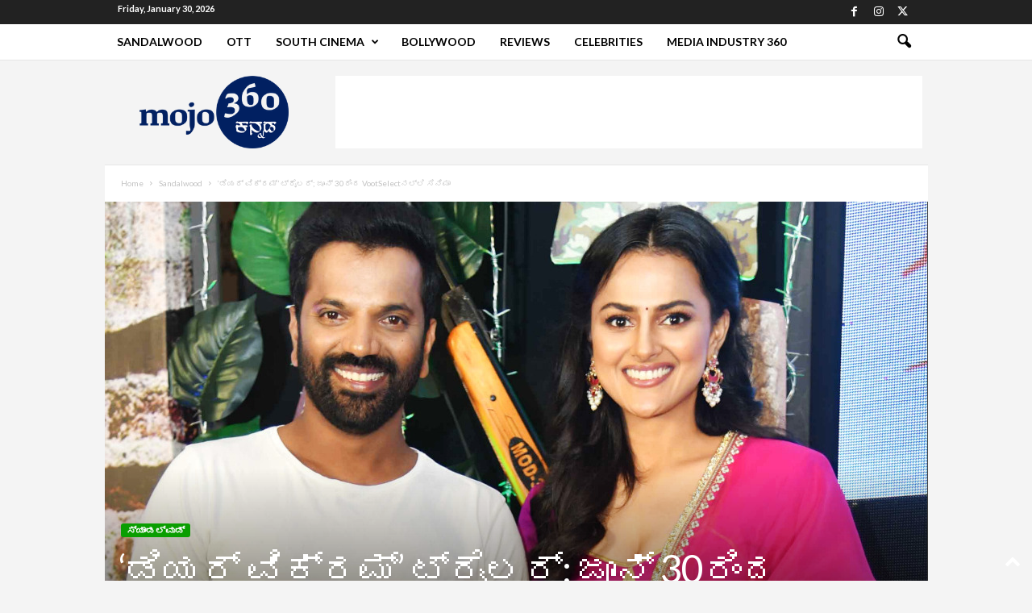

--- FILE ---
content_type: text/html; charset=UTF-8
request_url: https://kannada.mojo-360.com/dear-vikram-film-trailer-released/
body_size: 34057
content:
<!doctype html >
<!--[if IE 8]>    <html class="ie8" lang="en-US"> <![endif]-->
<!--[if IE 9]>    <html class="ie9" lang="en-US"> <![endif]-->
<!--[if gt IE 8]><!--> <html lang="en-US"> <!--<![endif]-->
<head>
    <title>&#8216;ಡಿಯರ್ ವಿಕ್ರಮ್&#8217; ಟ್ರೈಲರ್‌; ಜೂನ್‌ 30ರಿಂದ VootSelectನಲ್ಲಿ ಸಿನಿಮಾ | Kannada mojo360</title><link rel="preload" data-rocket-preload as="style" href="https://fonts.googleapis.com/css?family=Lato%3A400%2C700%2C900%7CPT%20Serif%3A400%2C700%2C900%7CPT%20Serif%20Caption%3A400%2C700%2C900%7CPT%20Sans%20Caption%3A400%2C700%2C900%7COpen%20Sans%3A400%2C600%2C700%2C900%7CRoboto%20Condensed%3A400%2C500%2C700%2C900&#038;display=swap" /><link rel="stylesheet" href="https://fonts.googleapis.com/css?family=Lato%3A400%2C700%2C900%7CPT%20Serif%3A400%2C700%2C900%7CPT%20Serif%20Caption%3A400%2C700%2C900%7CPT%20Sans%20Caption%3A400%2C700%2C900%7COpen%20Sans%3A400%2C600%2C700%2C900%7CRoboto%20Condensed%3A400%2C500%2C700%2C900&#038;display=swap" media="print" onload="this.media='all'" /><noscript><link rel="stylesheet" href="https://fonts.googleapis.com/css?family=Lato%3A400%2C700%2C900%7CPT%20Serif%3A400%2C700%2C900%7CPT%20Serif%20Caption%3A400%2C700%2C900%7CPT%20Sans%20Caption%3A400%2C700%2C900%7COpen%20Sans%3A400%2C600%2C700%2C900%7CRoboto%20Condensed%3A400%2C500%2C700%2C900&#038;display=swap" /></noscript>
    <meta charset="UTF-8" />
    <meta name="viewport" content="width=device-width, initial-scale=1.0">
    <link rel="pingback" href="https://kannada.mojo-360.com/xmlrpc.php" />
    <meta name='robots' content='max-image-preview:large' />
<link rel="icon" type="image/png" href="https://kannada.mojo-360.com/wp-content/uploads/2021/11/mojo360-kannada.png"><link rel='dns-prefetch' href='//www.googletagmanager.com' />
<link rel='dns-prefetch' href='//stats.wp.com' />
<link rel='dns-prefetch' href='//fonts.googleapis.com' />
<link rel='dns-prefetch' href='//pagead2.googlesyndication.com' />
<link rel='dns-prefetch' href='//fundingchoicesmessages.google.com' />
<link href='https://fonts.gstatic.com' crossorigin rel='preconnect' />
<link rel="alternate" type="application/rss+xml" title="Kannada mojo360 &raquo; Feed" href="https://kannada.mojo-360.com/feed/" />
<link rel="alternate" type="application/rss+xml" title="Kannada mojo360 &raquo; Comments Feed" href="https://kannada.mojo-360.com/comments/feed/" />
<link rel="alternate" type="application/rss+xml" title="Kannada mojo360 &raquo; &#8216;ಡಿಯರ್ ವಿಕ್ರಮ್&#8217; ಟ್ರೈಲರ್‌; ಜೂನ್‌ 30ರಿಂದ VootSelectನಲ್ಲಿ ಸಿನಿಮಾ Comments Feed" href="https://kannada.mojo-360.com/dear-vikram-film-trailer-released/feed/" />
<link rel="alternate" title="oEmbed (JSON)" type="application/json+oembed" href="https://kannada.mojo-360.com/wp-json/oembed/1.0/embed?url=https%3A%2F%2Fkannada.mojo-360.com%2Fdear-vikram-film-trailer-released%2F" />
<link rel="alternate" title="oEmbed (XML)" type="text/xml+oembed" href="https://kannada.mojo-360.com/wp-json/oembed/1.0/embed?url=https%3A%2F%2Fkannada.mojo-360.com%2Fdear-vikram-film-trailer-released%2F&#038;format=xml" />
<style id='wp-img-auto-sizes-contain-inline-css' type='text/css'>
img:is([sizes=auto i],[sizes^="auto," i]){contain-intrinsic-size:3000px 1500px}
/*# sourceURL=wp-img-auto-sizes-contain-inline-css */
</style>
<style id='wp-emoji-styles-inline-css' type='text/css'>

	img.wp-smiley, img.emoji {
		display: inline !important;
		border: none !important;
		box-shadow: none !important;
		height: 1em !important;
		width: 1em !important;
		margin: 0 0.07em !important;
		vertical-align: -0.1em !important;
		background: none !important;
		padding: 0 !important;
	}
/*# sourceURL=wp-emoji-styles-inline-css */
</style>
<style id='wp-block-library-inline-css' type='text/css'>
:root{--wp-block-synced-color:#7a00df;--wp-block-synced-color--rgb:122,0,223;--wp-bound-block-color:var(--wp-block-synced-color);--wp-editor-canvas-background:#ddd;--wp-admin-theme-color:#007cba;--wp-admin-theme-color--rgb:0,124,186;--wp-admin-theme-color-darker-10:#006ba1;--wp-admin-theme-color-darker-10--rgb:0,107,160.5;--wp-admin-theme-color-darker-20:#005a87;--wp-admin-theme-color-darker-20--rgb:0,90,135;--wp-admin-border-width-focus:2px}@media (min-resolution:192dpi){:root{--wp-admin-border-width-focus:1.5px}}.wp-element-button{cursor:pointer}:root .has-very-light-gray-background-color{background-color:#eee}:root .has-very-dark-gray-background-color{background-color:#313131}:root .has-very-light-gray-color{color:#eee}:root .has-very-dark-gray-color{color:#313131}:root .has-vivid-green-cyan-to-vivid-cyan-blue-gradient-background{background:linear-gradient(135deg,#00d084,#0693e3)}:root .has-purple-crush-gradient-background{background:linear-gradient(135deg,#34e2e4,#4721fb 50%,#ab1dfe)}:root .has-hazy-dawn-gradient-background{background:linear-gradient(135deg,#faaca8,#dad0ec)}:root .has-subdued-olive-gradient-background{background:linear-gradient(135deg,#fafae1,#67a671)}:root .has-atomic-cream-gradient-background{background:linear-gradient(135deg,#fdd79a,#004a59)}:root .has-nightshade-gradient-background{background:linear-gradient(135deg,#330968,#31cdcf)}:root .has-midnight-gradient-background{background:linear-gradient(135deg,#020381,#2874fc)}:root{--wp--preset--font-size--normal:16px;--wp--preset--font-size--huge:42px}.has-regular-font-size{font-size:1em}.has-larger-font-size{font-size:2.625em}.has-normal-font-size{font-size:var(--wp--preset--font-size--normal)}.has-huge-font-size{font-size:var(--wp--preset--font-size--huge)}.has-text-align-center{text-align:center}.has-text-align-left{text-align:left}.has-text-align-right{text-align:right}.has-fit-text{white-space:nowrap!important}#end-resizable-editor-section{display:none}.aligncenter{clear:both}.items-justified-left{justify-content:flex-start}.items-justified-center{justify-content:center}.items-justified-right{justify-content:flex-end}.items-justified-space-between{justify-content:space-between}.screen-reader-text{border:0;clip-path:inset(50%);height:1px;margin:-1px;overflow:hidden;padding:0;position:absolute;width:1px;word-wrap:normal!important}.screen-reader-text:focus{background-color:#ddd;clip-path:none;color:#444;display:block;font-size:1em;height:auto;left:5px;line-height:normal;padding:15px 23px 14px;text-decoration:none;top:5px;width:auto;z-index:100000}html :where(.has-border-color){border-style:solid}html :where([style*=border-top-color]){border-top-style:solid}html :where([style*=border-right-color]){border-right-style:solid}html :where([style*=border-bottom-color]){border-bottom-style:solid}html :where([style*=border-left-color]){border-left-style:solid}html :where([style*=border-width]){border-style:solid}html :where([style*=border-top-width]){border-top-style:solid}html :where([style*=border-right-width]){border-right-style:solid}html :where([style*=border-bottom-width]){border-bottom-style:solid}html :where([style*=border-left-width]){border-left-style:solid}html :where(img[class*=wp-image-]){height:auto;max-width:100%}:where(figure){margin:0 0 1em}html :where(.is-position-sticky){--wp-admin--admin-bar--position-offset:var(--wp-admin--admin-bar--height,0px)}@media screen and (max-width:600px){html :where(.is-position-sticky){--wp-admin--admin-bar--position-offset:0px}}

/*# sourceURL=wp-block-library-inline-css */
</style><style id='wp-block-embed-inline-css' type='text/css'>
.wp-block-embed.alignleft,.wp-block-embed.alignright,.wp-block[data-align=left]>[data-type="core/embed"],.wp-block[data-align=right]>[data-type="core/embed"]{max-width:360px;width:100%}.wp-block-embed.alignleft .wp-block-embed__wrapper,.wp-block-embed.alignright .wp-block-embed__wrapper,.wp-block[data-align=left]>[data-type="core/embed"] .wp-block-embed__wrapper,.wp-block[data-align=right]>[data-type="core/embed"] .wp-block-embed__wrapper{min-width:280px}.wp-block-cover .wp-block-embed{min-height:240px;min-width:320px}.wp-block-embed{overflow-wrap:break-word}.wp-block-embed :where(figcaption){margin-bottom:1em;margin-top:.5em}.wp-block-embed iframe{max-width:100%}.wp-block-embed__wrapper{position:relative}.wp-embed-responsive .wp-has-aspect-ratio .wp-block-embed__wrapper:before{content:"";display:block;padding-top:50%}.wp-embed-responsive .wp-has-aspect-ratio iframe{bottom:0;height:100%;left:0;position:absolute;right:0;top:0;width:100%}.wp-embed-responsive .wp-embed-aspect-21-9 .wp-block-embed__wrapper:before{padding-top:42.85%}.wp-embed-responsive .wp-embed-aspect-18-9 .wp-block-embed__wrapper:before{padding-top:50%}.wp-embed-responsive .wp-embed-aspect-16-9 .wp-block-embed__wrapper:before{padding-top:56.25%}.wp-embed-responsive .wp-embed-aspect-4-3 .wp-block-embed__wrapper:before{padding-top:75%}.wp-embed-responsive .wp-embed-aspect-1-1 .wp-block-embed__wrapper:before{padding-top:100%}.wp-embed-responsive .wp-embed-aspect-9-16 .wp-block-embed__wrapper:before{padding-top:177.77%}.wp-embed-responsive .wp-embed-aspect-1-2 .wp-block-embed__wrapper:before{padding-top:200%}
/*# sourceURL=https://kannada.mojo-360.com/wp-includes/blocks/embed/style.min.css */
</style>
<style id='wp-block-paragraph-inline-css' type='text/css'>
.is-small-text{font-size:.875em}.is-regular-text{font-size:1em}.is-large-text{font-size:2.25em}.is-larger-text{font-size:3em}.has-drop-cap:not(:focus):first-letter{float:left;font-size:8.4em;font-style:normal;font-weight:100;line-height:.68;margin:.05em .1em 0 0;text-transform:uppercase}body.rtl .has-drop-cap:not(:focus):first-letter{float:none;margin-left:.1em}p.has-drop-cap.has-background{overflow:hidden}:root :where(p.has-background){padding:1.25em 2.375em}:where(p.has-text-color:not(.has-link-color)) a{color:inherit}p.has-text-align-left[style*="writing-mode:vertical-lr"],p.has-text-align-right[style*="writing-mode:vertical-rl"]{rotate:180deg}
/*# sourceURL=https://kannada.mojo-360.com/wp-includes/blocks/paragraph/style.min.css */
</style>
<style id='global-styles-inline-css' type='text/css'>
:root{--wp--preset--aspect-ratio--square: 1;--wp--preset--aspect-ratio--4-3: 4/3;--wp--preset--aspect-ratio--3-4: 3/4;--wp--preset--aspect-ratio--3-2: 3/2;--wp--preset--aspect-ratio--2-3: 2/3;--wp--preset--aspect-ratio--16-9: 16/9;--wp--preset--aspect-ratio--9-16: 9/16;--wp--preset--color--black: #000000;--wp--preset--color--cyan-bluish-gray: #abb8c3;--wp--preset--color--white: #ffffff;--wp--preset--color--pale-pink: #f78da7;--wp--preset--color--vivid-red: #cf2e2e;--wp--preset--color--luminous-vivid-orange: #ff6900;--wp--preset--color--luminous-vivid-amber: #fcb900;--wp--preset--color--light-green-cyan: #7bdcb5;--wp--preset--color--vivid-green-cyan: #00d084;--wp--preset--color--pale-cyan-blue: #8ed1fc;--wp--preset--color--vivid-cyan-blue: #0693e3;--wp--preset--color--vivid-purple: #9b51e0;--wp--preset--gradient--vivid-cyan-blue-to-vivid-purple: linear-gradient(135deg,rgb(6,147,227) 0%,rgb(155,81,224) 100%);--wp--preset--gradient--light-green-cyan-to-vivid-green-cyan: linear-gradient(135deg,rgb(122,220,180) 0%,rgb(0,208,130) 100%);--wp--preset--gradient--luminous-vivid-amber-to-luminous-vivid-orange: linear-gradient(135deg,rgb(252,185,0) 0%,rgb(255,105,0) 100%);--wp--preset--gradient--luminous-vivid-orange-to-vivid-red: linear-gradient(135deg,rgb(255,105,0) 0%,rgb(207,46,46) 100%);--wp--preset--gradient--very-light-gray-to-cyan-bluish-gray: linear-gradient(135deg,rgb(238,238,238) 0%,rgb(169,184,195) 100%);--wp--preset--gradient--cool-to-warm-spectrum: linear-gradient(135deg,rgb(74,234,220) 0%,rgb(151,120,209) 20%,rgb(207,42,186) 40%,rgb(238,44,130) 60%,rgb(251,105,98) 80%,rgb(254,248,76) 100%);--wp--preset--gradient--blush-light-purple: linear-gradient(135deg,rgb(255,206,236) 0%,rgb(152,150,240) 100%);--wp--preset--gradient--blush-bordeaux: linear-gradient(135deg,rgb(254,205,165) 0%,rgb(254,45,45) 50%,rgb(107,0,62) 100%);--wp--preset--gradient--luminous-dusk: linear-gradient(135deg,rgb(255,203,112) 0%,rgb(199,81,192) 50%,rgb(65,88,208) 100%);--wp--preset--gradient--pale-ocean: linear-gradient(135deg,rgb(255,245,203) 0%,rgb(182,227,212) 50%,rgb(51,167,181) 100%);--wp--preset--gradient--electric-grass: linear-gradient(135deg,rgb(202,248,128) 0%,rgb(113,206,126) 100%);--wp--preset--gradient--midnight: linear-gradient(135deg,rgb(2,3,129) 0%,rgb(40,116,252) 100%);--wp--preset--font-size--small: 10px;--wp--preset--font-size--medium: 20px;--wp--preset--font-size--large: 30px;--wp--preset--font-size--x-large: 42px;--wp--preset--font-size--regular: 14px;--wp--preset--font-size--larger: 48px;--wp--preset--spacing--20: 0.44rem;--wp--preset--spacing--30: 0.67rem;--wp--preset--spacing--40: 1rem;--wp--preset--spacing--50: 1.5rem;--wp--preset--spacing--60: 2.25rem;--wp--preset--spacing--70: 3.38rem;--wp--preset--spacing--80: 5.06rem;--wp--preset--shadow--natural: 6px 6px 9px rgba(0, 0, 0, 0.2);--wp--preset--shadow--deep: 12px 12px 50px rgba(0, 0, 0, 0.4);--wp--preset--shadow--sharp: 6px 6px 0px rgba(0, 0, 0, 0.2);--wp--preset--shadow--outlined: 6px 6px 0px -3px rgb(255, 255, 255), 6px 6px rgb(0, 0, 0);--wp--preset--shadow--crisp: 6px 6px 0px rgb(0, 0, 0);}:where(.is-layout-flex){gap: 0.5em;}:where(.is-layout-grid){gap: 0.5em;}body .is-layout-flex{display: flex;}.is-layout-flex{flex-wrap: wrap;align-items: center;}.is-layout-flex > :is(*, div){margin: 0;}body .is-layout-grid{display: grid;}.is-layout-grid > :is(*, div){margin: 0;}:where(.wp-block-columns.is-layout-flex){gap: 2em;}:where(.wp-block-columns.is-layout-grid){gap: 2em;}:where(.wp-block-post-template.is-layout-flex){gap: 1.25em;}:where(.wp-block-post-template.is-layout-grid){gap: 1.25em;}.has-black-color{color: var(--wp--preset--color--black) !important;}.has-cyan-bluish-gray-color{color: var(--wp--preset--color--cyan-bluish-gray) !important;}.has-white-color{color: var(--wp--preset--color--white) !important;}.has-pale-pink-color{color: var(--wp--preset--color--pale-pink) !important;}.has-vivid-red-color{color: var(--wp--preset--color--vivid-red) !important;}.has-luminous-vivid-orange-color{color: var(--wp--preset--color--luminous-vivid-orange) !important;}.has-luminous-vivid-amber-color{color: var(--wp--preset--color--luminous-vivid-amber) !important;}.has-light-green-cyan-color{color: var(--wp--preset--color--light-green-cyan) !important;}.has-vivid-green-cyan-color{color: var(--wp--preset--color--vivid-green-cyan) !important;}.has-pale-cyan-blue-color{color: var(--wp--preset--color--pale-cyan-blue) !important;}.has-vivid-cyan-blue-color{color: var(--wp--preset--color--vivid-cyan-blue) !important;}.has-vivid-purple-color{color: var(--wp--preset--color--vivid-purple) !important;}.has-black-background-color{background-color: var(--wp--preset--color--black) !important;}.has-cyan-bluish-gray-background-color{background-color: var(--wp--preset--color--cyan-bluish-gray) !important;}.has-white-background-color{background-color: var(--wp--preset--color--white) !important;}.has-pale-pink-background-color{background-color: var(--wp--preset--color--pale-pink) !important;}.has-vivid-red-background-color{background-color: var(--wp--preset--color--vivid-red) !important;}.has-luminous-vivid-orange-background-color{background-color: var(--wp--preset--color--luminous-vivid-orange) !important;}.has-luminous-vivid-amber-background-color{background-color: var(--wp--preset--color--luminous-vivid-amber) !important;}.has-light-green-cyan-background-color{background-color: var(--wp--preset--color--light-green-cyan) !important;}.has-vivid-green-cyan-background-color{background-color: var(--wp--preset--color--vivid-green-cyan) !important;}.has-pale-cyan-blue-background-color{background-color: var(--wp--preset--color--pale-cyan-blue) !important;}.has-vivid-cyan-blue-background-color{background-color: var(--wp--preset--color--vivid-cyan-blue) !important;}.has-vivid-purple-background-color{background-color: var(--wp--preset--color--vivid-purple) !important;}.has-black-border-color{border-color: var(--wp--preset--color--black) !important;}.has-cyan-bluish-gray-border-color{border-color: var(--wp--preset--color--cyan-bluish-gray) !important;}.has-white-border-color{border-color: var(--wp--preset--color--white) !important;}.has-pale-pink-border-color{border-color: var(--wp--preset--color--pale-pink) !important;}.has-vivid-red-border-color{border-color: var(--wp--preset--color--vivid-red) !important;}.has-luminous-vivid-orange-border-color{border-color: var(--wp--preset--color--luminous-vivid-orange) !important;}.has-luminous-vivid-amber-border-color{border-color: var(--wp--preset--color--luminous-vivid-amber) !important;}.has-light-green-cyan-border-color{border-color: var(--wp--preset--color--light-green-cyan) !important;}.has-vivid-green-cyan-border-color{border-color: var(--wp--preset--color--vivid-green-cyan) !important;}.has-pale-cyan-blue-border-color{border-color: var(--wp--preset--color--pale-cyan-blue) !important;}.has-vivid-cyan-blue-border-color{border-color: var(--wp--preset--color--vivid-cyan-blue) !important;}.has-vivid-purple-border-color{border-color: var(--wp--preset--color--vivid-purple) !important;}.has-vivid-cyan-blue-to-vivid-purple-gradient-background{background: var(--wp--preset--gradient--vivid-cyan-blue-to-vivid-purple) !important;}.has-light-green-cyan-to-vivid-green-cyan-gradient-background{background: var(--wp--preset--gradient--light-green-cyan-to-vivid-green-cyan) !important;}.has-luminous-vivid-amber-to-luminous-vivid-orange-gradient-background{background: var(--wp--preset--gradient--luminous-vivid-amber-to-luminous-vivid-orange) !important;}.has-luminous-vivid-orange-to-vivid-red-gradient-background{background: var(--wp--preset--gradient--luminous-vivid-orange-to-vivid-red) !important;}.has-very-light-gray-to-cyan-bluish-gray-gradient-background{background: var(--wp--preset--gradient--very-light-gray-to-cyan-bluish-gray) !important;}.has-cool-to-warm-spectrum-gradient-background{background: var(--wp--preset--gradient--cool-to-warm-spectrum) !important;}.has-blush-light-purple-gradient-background{background: var(--wp--preset--gradient--blush-light-purple) !important;}.has-blush-bordeaux-gradient-background{background: var(--wp--preset--gradient--blush-bordeaux) !important;}.has-luminous-dusk-gradient-background{background: var(--wp--preset--gradient--luminous-dusk) !important;}.has-pale-ocean-gradient-background{background: var(--wp--preset--gradient--pale-ocean) !important;}.has-electric-grass-gradient-background{background: var(--wp--preset--gradient--electric-grass) !important;}.has-midnight-gradient-background{background: var(--wp--preset--gradient--midnight) !important;}.has-small-font-size{font-size: var(--wp--preset--font-size--small) !important;}.has-medium-font-size{font-size: var(--wp--preset--font-size--medium) !important;}.has-large-font-size{font-size: var(--wp--preset--font-size--large) !important;}.has-x-large-font-size{font-size: var(--wp--preset--font-size--x-large) !important;}
/*# sourceURL=global-styles-inline-css */
</style>

<style id='classic-theme-styles-inline-css' type='text/css'>
/*! This file is auto-generated */
.wp-block-button__link{color:#fff;background-color:#32373c;border-radius:9999px;box-shadow:none;text-decoration:none;padding:calc(.667em + 2px) calc(1.333em + 2px);font-size:1.125em}.wp-block-file__button{background:#32373c;color:#fff;text-decoration:none}
/*# sourceURL=/wp-includes/css/classic-themes.min.css */
</style>
<link rel='stylesheet' id='secure-copy-content-protection-public-css' href='https://kannada.mojo-360.com/wp-content/plugins/secure-copy-content-protection/public/css/secure-copy-content-protection-public.css?ver=4.9.9' type='text/css' media='all' />
<link rel='stylesheet' id='SweetAlertCSS-css' href='https://kannada.mojo-360.com/wp-content/plugins/simple-adblock-notice/css/sweet-alert.css?ver=6.9' type='text/css' media='all' />
<link rel='stylesheet' id='StyleCSS-css' href='https://kannada.mojo-360.com/wp-content/plugins/simple-adblock-notice/css/style.css?ver=6.9' type='text/css' media='all' />

<link rel='stylesheet' id='td-theme-css' href='https://kannada.mojo-360.com/wp-content/themes/Newsmag/style.css?ver=5.4.3.3' type='text/css' media='all' />
<style id='td-theme-inline-css' type='text/css'>
    
        /* custom css - generated by TagDiv Composer */
        @media (max-width: 767px) {
            .td-header-desktop-wrap {
                display: none;
            }
        }
        @media (min-width: 767px) {
            .td-header-mobile-wrap {
                display: none;
            }
        }
    
	
/*# sourceURL=td-theme-inline-css */
</style>
<link rel='stylesheet' id='td-theme-child-css' href='https://kannada.mojo-360.com/wp-content/themes/Newsmag-child/style.css?ver=5.4.3.3c' type='text/css' media='all' />
<link rel='stylesheet' id='td-legacy-framework-front-style-css' href='https://kannada.mojo-360.com/wp-content/plugins/td-composer/legacy/Newsmag/assets/css/td_legacy_main.css?ver=e5fcc38395b0030bac3ad179898970d6xzx' type='text/css' media='all' />
<link rel='stylesheet' id='td-theme-demo-style-css' href='https://kannada.mojo-360.com/wp-content/plugins/td-composer/legacy/Newsmag/includes/demos/tech/demo_style.css?ver=5.4.3.3' type='text/css' media='all' />
<script type="text/javascript" src="https://kannada.mojo-360.com/wp-includes/js/jquery/jquery.min.js?ver=3.7.1" id="jquery-core-js"></script>
<script type="text/javascript" src="https://kannada.mojo-360.com/wp-includes/js/jquery/jquery-migrate.min.js?ver=3.4.1" id="jquery-migrate-js"></script>
<script type="text/javascript" src="https://kannada.mojo-360.com/wp-content/plugins/miniorange-login-openid/includes/js/mo_openid_jquery.cookie.min.js?ver=6.9" id="js-cookie-script-js"></script>
<script type="text/javascript" src="https://kannada.mojo-360.com/wp-content/plugins/miniorange-login-openid/includes/js/mo-openid-social_login.js?ver=6.9" id="mo-social-login-script-js"></script>
<script type="text/javascript" src="https://kannada.mojo-360.com/wp-content/plugins/simple-adblock-notice/js/sweet-alert.min.js?ver=6.9" id="SweetAlertJs-js"></script>

<!-- Google tag (gtag.js) snippet added by Site Kit -->
<!-- Google Analytics snippet added by Site Kit -->
<script type="text/javascript" src="https://www.googletagmanager.com/gtag/js?id=G-J9W06BQW31" id="google_gtagjs-js" async></script>
<script type="text/javascript" id="google_gtagjs-js-after">
/* <![CDATA[ */
window.dataLayer = window.dataLayer || [];function gtag(){dataLayer.push(arguments);}
gtag("set","linker",{"domains":["kannada.mojo-360.com"]});
gtag("js", new Date());
gtag("set", "developer_id.dZTNiMT", true);
gtag("config", "G-J9W06BQW31", {"googlesitekit_post_author":"Shashidhar Chitradurga"});
//# sourceURL=google_gtagjs-js-after
/* ]]> */
</script>
<link rel="https://api.w.org/" href="https://kannada.mojo-360.com/wp-json/" /><link rel="alternate" title="JSON" type="application/json" href="https://kannada.mojo-360.com/wp-json/wp/v2/posts/27770" /><link rel="EditURI" type="application/rsd+xml" title="RSD" href="https://kannada.mojo-360.com/xmlrpc.php?rsd" />
<meta name="generator" content="WordPress 6.9" />
<link rel="canonical" href="https://kannada.mojo-360.com/dear-vikram-film-trailer-released/" />
<link rel='shortlink' href='https://kannada.mojo-360.com/?p=27770' />
<!-- start Simple Custom CSS and JS -->
<script type="text/javascript">
/* Default comment here */ 

jQuery(document).ready(function( $ ){
  
  var elementTag = document.getElementsByClassName("entry-category")[0].getElementsByTagName( 'a' )[0].text;
  var updateTag = document.getElementsByClassName("entry-category")[0].getElementsByTagName( 'a' )[0];
  var currentURL = updateTag.href;
	if(currentURL == "https://kannada.mojo-360.com/category/sandalwood/") {
    	updateTag.text = "ಸ್ಯಾಂಡಲ್‌ವುಡ್‌ "; 
    }
});

jQuery(document).ready(function( $ ){
  
  var elementTag = document.getElementsByClassName("entry-category")[1].getElementsByTagName( 'a' )[0].text;
  var updateTag = document.getElementsByClassName("entry-category")[1].getElementsByTagName( 'a' )[0];
  var currentURL = updateTag.href;
	if(currentURL == "https://kannada.mojo-360.com/category/ott/") {
    	updateTag.text = "ಓಟಿಟಿ"; 
    }
});

jQuery(document).ready(function( $ ){
  
  var elementTag = document.getElementsByClassName("entry-category")[2].getElementsByTagName( 'a' )[0].text;
  var updateTag = document.getElementsByClassName("entry-category")[2].getElementsByTagName( 'a' )[0];
  var currentURL = updateTag.href;
	if(currentURL == "https://kannada.mojo-360.com/category/south-cinema/") {
    	updateTag.text = "ಸೌತ್‌ ಸಿನಿಮಾ"; 
    }
});

jQuery(document).ready(function( $ ){
  
  var elementTag = document.getElementsByClassName("entry-category")[3].getElementsByTagName( 'a' )[0].text;
  var updateTag = document.getElementsByClassName("entry-category")[3].getElementsByTagName( 'a' )[0];
  var currentURL = updateTag.href;
	if(currentURL == "https://kannada.mojo-360.com/category/bollywood/") {
    	updateTag.text = "ಬಾಲಿವುಡ್‌"; 
    }
});

jQuery(document).ready(function( $ ){
  
  var elementTag = document.getElementsByClassName("entry-category")[4].getElementsByTagName( 'a' )[0].text;
  var updateTag = document.getElementsByClassName("entry-category")[4].getElementsByTagName( 'a' )[0];
  var currentURL = updateTag.href;
	if(currentURL == "https://kannada.mojo-360.com/category/reviews/") {
    	updateTag.text = "ವಿಮರ್ಶೆ"; 
    }
});</script>
<!-- end Simple Custom CSS and JS -->
<meta name="generator" content="Site Kit by Google 1.171.0" />	<style>img#wpstats{display:none}</style>
		<meta property="og:image" content="https://kannada.mojo-360.com/wp-content/uploads/2022/06/Dear-Vikram_fi.jpg" />
<meta property="og:image:width" content="1200" />
<meta property="og:image:height" content="630" />
<meta property="og:title" content="&#8216;ಡಿಯರ್ ವಿಕ್ರಮ್&#8217; ಟ್ರೈಲರ್‌; ಜೂನ್‌ 30ರಿಂದ VootSelectನಲ್ಲಿ ಸಿನಿಮಾ" />
<meta property="og:description" content="ಸತೀಶ್‌ ನೀನಾಸಂ ಮತ್ತು ಶ್ರದ್ಧಾ ಶ್ರೀನಾಥ್‌ ಅಭಿನಯದ &#8216;ಡಿಯರ್‌ ವಿಕ್ರಂ&#8217; ಸಿನಿಮಾದ ಟ್ರೈಲರ್‌ ಬಿಡುಗಡೆಯಾಗಿದೆ. ಕ್ರಾಂತಿಕಾರಿ ಹೋರಾಟದ ಹಿನ್ನೆಲೆಯಲ್ಲಿ ಹೆಣೆದಿರುವ ಪ್ರೇಮಕತೆಯಿದು. ಜೂನ್‌ 30ರಂದು ನೇರವಾಗಿ VootSelectನಲ್ಲಿ ಸ್ಟ್ರೀಮ್‌ ಆಗಲಿದೆ. ಮುಹೂರ್ತದ ಸಂದರ್ಭದಲ್ಲಿ &#8216;ಗೋದ್ರಾ&#8217; ಎಂದಿದ್ದ ಶೀರ್ಷಿಕೆ ಇತ್ತೀಚೆಗೆ &#8216;ಡಿಯರ್‌ ವಿಕ್ರಂ&#8217; ಎಂದು ಬದಲಾಗಿತ್ತು. ಕ್ರಾಂತಿಕಾರಿಯೊಬ್ಬನ ಹೋರಾಟದ ಹಿನ್ನೆಲೆಯಲ್ಲಿ ಹೆಣೆದ ಪ್ರೀತಿಯ ಕತೆ. ಕನ್ನಡದ ಮಟ್ಟಿಗೆ ಒಂದು ಭಿನ್ನ ಕಥಾವಸ್ತು. ಸದ್ಯ ಬಿಡುಗಡೆಯಾಗಿರುವ ಟ್ರೈಲರ್‌ನಲ್ಲಿ ಇದಕ್ಕೆ ಸಾಕಷ್ಟು ಪುರಾವೆಗಳು ಸಿಗುತ್ತವೆ. ಉತ್ತಮ ಚಿತ್ರಗಳನ್ನು ನಿರ್ದೇಶಿಸಿರುವ ಜೇಕಬ್ ವರ್ಗೀಸ್ [&hellip;]" />
<meta property="og:url" content="https://kannada.mojo-360.com/dear-vikram-film-trailer-released/" />
<meta property="og:type" content="article" />

<!-- Google AdSense meta tags added by Site Kit -->
<meta name="google-adsense-platform-account" content="ca-host-pub-2644536267352236">
<meta name="google-adsense-platform-domain" content="sitekit.withgoogle.com">
<!-- End Google AdSense meta tags added by Site Kit -->

<!-- Google AdSense snippet added by Site Kit -->
<script type="text/javascript" async="async" src="https://pagead2.googlesyndication.com/pagead/js/adsbygoogle.js?client=ca-pub-9605799105629807&amp;host=ca-host-pub-2644536267352236" crossorigin="anonymous"></script>

<!-- End Google AdSense snippet added by Site Kit -->

<!-- JS generated by theme -->

<script type="text/javascript" id="td-generated-header-js">
    
    

	    var tdBlocksArray = []; //here we store all the items for the current page

	    // td_block class - each ajax block uses a object of this class for requests
	    function tdBlock() {
		    this.id = '';
		    this.block_type = 1; //block type id (1-234 etc)
		    this.atts = '';
		    this.td_column_number = '';
		    this.td_current_page = 1; //
		    this.post_count = 0; //from wp
		    this.found_posts = 0; //from wp
		    this.max_num_pages = 0; //from wp
		    this.td_filter_value = ''; //current live filter value
		    this.is_ajax_running = false;
		    this.td_user_action = ''; // load more or infinite loader (used by the animation)
		    this.header_color = '';
		    this.ajax_pagination_infinite_stop = ''; //show load more at page x
	    }

        // td_js_generator - mini detector
        ( function () {
            var htmlTag = document.getElementsByTagName("html")[0];

	        if ( navigator.userAgent.indexOf("MSIE 10.0") > -1 ) {
                htmlTag.className += ' ie10';
            }

            if ( !!navigator.userAgent.match(/Trident.*rv\:11\./) ) {
                htmlTag.className += ' ie11';
            }

	        if ( navigator.userAgent.indexOf("Edge") > -1 ) {
                htmlTag.className += ' ieEdge';
            }

            if ( /(iPad|iPhone|iPod)/g.test(navigator.userAgent) ) {
                htmlTag.className += ' td-md-is-ios';
            }

            var user_agent = navigator.userAgent.toLowerCase();
            if ( user_agent.indexOf("android") > -1 ) {
                htmlTag.className += ' td-md-is-android';
            }

            if ( -1 !== navigator.userAgent.indexOf('Mac OS X')  ) {
                htmlTag.className += ' td-md-is-os-x';
            }

            if ( /chrom(e|ium)/.test(navigator.userAgent.toLowerCase()) ) {
               htmlTag.className += ' td-md-is-chrome';
            }

            if ( -1 !== navigator.userAgent.indexOf('Firefox') ) {
                htmlTag.className += ' td-md-is-firefox';
            }

            if ( -1 !== navigator.userAgent.indexOf('Safari') && -1 === navigator.userAgent.indexOf('Chrome') ) {
                htmlTag.className += ' td-md-is-safari';
            }

            if( -1 !== navigator.userAgent.indexOf('IEMobile') ){
                htmlTag.className += ' td-md-is-iemobile';
            }

        })();

        var tdLocalCache = {};

        ( function () {
            "use strict";

            tdLocalCache = {
                data: {},
                remove: function (resource_id) {
                    delete tdLocalCache.data[resource_id];
                },
                exist: function (resource_id) {
                    return tdLocalCache.data.hasOwnProperty(resource_id) && tdLocalCache.data[resource_id] !== null;
                },
                get: function (resource_id) {
                    return tdLocalCache.data[resource_id];
                },
                set: function (resource_id, cachedData) {
                    tdLocalCache.remove(resource_id);
                    tdLocalCache.data[resource_id] = cachedData;
                }
            };
        })();

    
    
var td_viewport_interval_list=[{"limitBottom":767,"sidebarWidth":251},{"limitBottom":1023,"sidebarWidth":339}];
var td_animation_stack_effect="type0";
var tds_animation_stack=true;
var td_animation_stack_specific_selectors=".entry-thumb, img, .td-lazy-img";
var td_animation_stack_general_selectors=".td-animation-stack img, .td-animation-stack .entry-thumb, .post img, .td-animation-stack .td-lazy-img";
var tdc_is_installed="yes";
var td_ajax_url="https:\/\/kannada.mojo-360.com\/wp-admin\/admin-ajax.php?td_theme_name=Newsmag&v=5.4.3.3";
var td_get_template_directory_uri="https:\/\/kannada.mojo-360.com\/wp-content\/plugins\/td-composer\/legacy\/common";
var tds_snap_menu="smart_snap_always";
var tds_logo_on_sticky="show_header_logo";
var tds_header_style="6";
var td_please_wait="Please wait...";
var td_email_user_pass_incorrect="User or password incorrect!";
var td_email_user_incorrect="Email or username incorrect!";
var td_email_incorrect="Email incorrect!";
var td_user_incorrect="Username incorrect!";
var td_email_user_empty="Email or username empty!";
var td_pass_empty="Pass empty!";
var td_pass_pattern_incorrect="Invalid Pass Pattern!";
var td_retype_pass_incorrect="Retyped Pass incorrect!";
var tds_more_articles_on_post_enable="show";
var tds_more_articles_on_post_time_to_wait="";
var tds_more_articles_on_post_pages_distance_from_top=0;
var tds_captcha="";
var tds_theme_color_site_wide="#0a9e01";
var tds_smart_sidebar="";
var tdThemeName="Newsmag";
var tdThemeNameWl="Newsmag";
var td_magnific_popup_translation_tPrev="Previous (Left arrow key)";
var td_magnific_popup_translation_tNext="Next (Right arrow key)";
var td_magnific_popup_translation_tCounter="%curr% of %total%";
var td_magnific_popup_translation_ajax_tError="The content from %url% could not be loaded.";
var td_magnific_popup_translation_image_tError="The image #%curr% could not be loaded.";
var tdBlockNonce="464ade6671";
var tdMobileMenu="enabled";
var tdMobileSearch="enabled";
var tdsDateFormat="l, F j, Y";
var tdDateNamesI18n={"month_names":["January","February","March","April","May","June","July","August","September","October","November","December"],"month_names_short":["Jan","Feb","Mar","Apr","May","Jun","Jul","Aug","Sep","Oct","Nov","Dec"],"day_names":["Sunday","Monday","Tuesday","Wednesday","Thursday","Friday","Saturday"],"day_names_short":["Sun","Mon","Tue","Wed","Thu","Fri","Sat"]};
var td_deploy_mode="deploy";
var td_ad_background_click_link="";
var td_ad_background_click_target="";
</script>


<!-- Header style compiled by theme -->

<style>
/* custom css - generated by TagDiv Composer */
    

body {
	background-color:#f4f4f4;
}
.td-header-border:before,
    .td-trending-now-title,
    .td_block_mega_menu .td_mega_menu_sub_cats .cur-sub-cat,
    .td-post-category:hover,
    .td-header-style-2 .td-header-sp-logo,
    .td-next-prev-wrap a:hover i,
    .page-nav .current,
    .widget_calendar tfoot a:hover,
    .td-footer-container .widget_search .wpb_button:hover,
    .td-scroll-up-visible,
    .dropcap,
    .td-category a,
    input[type="submit"]:hover,
    .td-post-small-box a:hover,
    .td-404-sub-sub-title a:hover,
    .td-rating-bar-wrap div,
    .td_top_authors .td-active .td-author-post-count,
    .td_top_authors .td-active .td-author-comments-count,
    .td_smart_list_3 .td-sml3-top-controls i:hover,
    .td_smart_list_3 .td-sml3-bottom-controls i:hover,
    .td_wrapper_video_playlist .td_video_controls_playlist_wrapper,
    .td-read-more a:hover,
    .td-login-wrap .btn,
    .td_display_err,
    .td-header-style-6 .td-top-menu-full,
    #bbpress-forums button:hover,
    #bbpress-forums .bbp-pagination .current,
    .bbp_widget_login .button:hover,
    .header-search-wrap .td-drop-down-search .btn:hover,
    .td-post-text-content .more-link-wrap:hover a,
    #buddypress div.item-list-tabs ul li > a span,
    #buddypress div.item-list-tabs ul li > a:hover span,
    #buddypress input[type=submit]:hover,
    #buddypress a.button:hover span,
    #buddypress div.item-list-tabs ul li.selected a span,
    #buddypress div.item-list-tabs ul li.current a span,
    #buddypress input[type=submit]:focus,
    .td-grid-style-3 .td-big-grid-post .td-module-thumb a:last-child:before,
    .td-grid-style-4 .td-big-grid-post .td-module-thumb a:last-child:before,
    .td-grid-style-5 .td-big-grid-post .td-module-thumb:after,
    .td_category_template_2 .td-category-siblings .td-category a:hover,
    .td-weather-week:before,
    .td-weather-information:before,
     .td_3D_btn,
    .td_shadow_btn,
    .td_default_btn,
    .td_square_btn, 
    .td_outlined_btn:hover {
        background-color: #0a9e01;
    }

    @media (max-width: 767px) {
        .td-category a.td-current-sub-category {
            background-color: #0a9e01;
        }
    }

    .woocommerce .onsale,
    .woocommerce .woocommerce a.button:hover,
    .woocommerce-page .woocommerce .button:hover,
    .single-product .product .summary .cart .button:hover,
    .woocommerce .woocommerce .product a.button:hover,
    .woocommerce .product a.button:hover,
    .woocommerce .product #respond input#submit:hover,
    .woocommerce .checkout input#place_order:hover,
    .woocommerce .woocommerce.widget .button:hover,
    .woocommerce .woocommerce-message .button:hover,
    .woocommerce .woocommerce-error .button:hover,
    .woocommerce .woocommerce-info .button:hover,
    .woocommerce.widget .ui-slider .ui-slider-handle,
    .vc_btn-black:hover,
	.wpb_btn-black:hover,
	.item-list-tabs .feed:hover a,
	.td-smart-list-button:hover {
    	background-color: #0a9e01;
    }

    .td-header-sp-top-menu .top-header-menu > .current-menu-item > a,
    .td-header-sp-top-menu .top-header-menu > .current-menu-ancestor > a,
    .td-header-sp-top-menu .top-header-menu > .current-category-ancestor > a,
    .td-header-sp-top-menu .top-header-menu > li > a:hover,
    .td-header-sp-top-menu .top-header-menu > .sfHover > a,
    .top-header-menu ul .current-menu-item > a,
    .top-header-menu ul .current-menu-ancestor > a,
    .top-header-menu ul .current-category-ancestor > a,
    .top-header-menu ul li > a:hover,
    .top-header-menu ul .sfHover > a,
    .sf-menu ul .td-menu-item > a:hover,
    .sf-menu ul .sfHover > a,
    .sf-menu ul .current-menu-ancestor > a,
    .sf-menu ul .current-category-ancestor > a,
    .sf-menu ul .current-menu-item > a,
    .td_module_wrap:hover .entry-title a,
    .td_mod_mega_menu:hover .entry-title a,
    .footer-email-wrap a,
    .widget a:hover,
    .td-footer-container .widget_calendar #today,
    .td-category-pulldown-filter a.td-pulldown-category-filter-link:hover,
    .td-load-more-wrap a:hover,
    .td-post-next-prev-content a:hover,
    .td-author-name a:hover,
    .td-author-url a:hover,
    .td_mod_related_posts:hover .entry-title a,
    .td-search-query,
    .header-search-wrap .td-drop-down-search .result-msg a:hover,
    .td_top_authors .td-active .td-authors-name a,
    .post blockquote p,
    .td-post-content blockquote p,
    .page blockquote p,
    .comment-list cite a:hover,
    .comment-list cite:hover,
    .comment-list .comment-reply-link:hover,
    a,
    .white-menu #td-header-menu .sf-menu > li > a:hover,
    .white-menu #td-header-menu .sf-menu > .current-menu-ancestor > a,
    .white-menu #td-header-menu .sf-menu > .current-menu-item > a,
    .td_quote_on_blocks,
    #bbpress-forums .bbp-forum-freshness a:hover,
    #bbpress-forums .bbp-topic-freshness a:hover,
    #bbpress-forums .bbp-forums-list li a:hover,
    #bbpress-forums .bbp-forum-title:hover,
    #bbpress-forums .bbp-topic-permalink:hover,
    #bbpress-forums .bbp-topic-started-by a:hover,
    #bbpress-forums .bbp-topic-started-in a:hover,
    #bbpress-forums .bbp-body .super-sticky li.bbp-topic-title .bbp-topic-permalink,
    #bbpress-forums .bbp-body .sticky li.bbp-topic-title .bbp-topic-permalink,
    #bbpress-forums #subscription-toggle a:hover,
    #bbpress-forums #favorite-toggle a:hover,
    .woocommerce-account .woocommerce-MyAccount-navigation a:hover,
    .widget_display_replies .bbp-author-name,
    .widget_display_topics .bbp-author-name,
    .archive .widget_archive .current,
    .archive .widget_archive .current a,
    .td-subcategory-header .td-category-siblings .td-subcat-dropdown a.td-current-sub-category,
    .td-subcategory-header .td-category-siblings .td-subcat-dropdown a:hover,
    .td-pulldown-filter-display-option:hover,
    .td-pulldown-filter-display-option .td-pulldown-filter-link:hover,
    .td_normal_slide .td-wrapper-pulldown-filter .td-pulldown-filter-list a:hover,
    #buddypress ul.item-list li div.item-title a:hover,
    .td_block_13 .td-pulldown-filter-list a:hover,
    .td_smart_list_8 .td-smart-list-dropdown-wrap .td-smart-list-button:hover,
    .td_smart_list_8 .td-smart-list-dropdown-wrap .td-smart-list-button:hover i,
    .td-sub-footer-container a:hover,
    .td-instagram-user a,
    .td_outlined_btn,
    body .td_block_list_menu li.current-menu-item > a,
    body .td_block_list_menu li.current-menu-ancestor > a,
    body .td_block_list_menu li.current-category-ancestor > a{
        color: #0a9e01;
    }

    .td-mega-menu .wpb_content_element li a:hover,
    .td_login_tab_focus {
        color: #0a9e01 !important;
    }

    .td-next-prev-wrap a:hover i,
    .page-nav .current,
    .widget_tag_cloud a:hover,
    .post .td_quote_box,
    .page .td_quote_box,
    .td-login-panel-title,
    #bbpress-forums .bbp-pagination .current,
    .td_category_template_2 .td-category-siblings .td-category a:hover,
    .page-template-page-pagebuilder-latest .td-instagram-user,
     .td_outlined_btn {
        border-color: #0a9e01;
    }

    .td_wrapper_video_playlist .td_video_currently_playing:after,
    .item-list-tabs .feed:hover {
        border-color: #0a9e01 !important;
    }


    
    .td-pb-row [class*="td-pb-span"],
    .td-pb-border-top,
    .page-template-page-title-sidebar-php .td-page-content > .wpb_row:first-child,
    .td-post-sharing,
    .td-post-content,
    .td-post-next-prev,
    .author-box-wrap,
    .td-comments-title-wrap,
    .comment-list,
    .comment-respond,
    .td-post-template-5 header,
    .td-container,
    .wpb_content_element,
    .wpb_column,
    .wpb_row,
    .white-menu .td-header-container .td-header-main-menu,
    .td-post-template-1 .td-post-content,
    .td-post-template-4 .td-post-sharing-top,
    .td-header-style-6 .td-header-header .td-make-full,
    #disqus_thread,
    .page-template-page-pagebuilder-title-php .td-page-content > .wpb_row:first-child,
    .td-footer-container:before {
        border-color: #e6e6e6;
    }
    .td-top-border {
        border-color: #e6e6e6 !important;
    }
    .td-container-border:after,
    .td-next-prev-separator,
    .td-container .td-pb-row .wpb_column:before,
    .td-container-border:before,
    .td-main-content:before,
    .td-main-sidebar:before,
    .td-pb-row .td-pb-span4:nth-of-type(3):after,
    .td-pb-row .td-pb-span4:nth-last-of-type(3):after {
    	background-color: #e6e6e6;
    }
    @media (max-width: 767px) {
    	.white-menu .td-header-main-menu {
      		border-color: #e6e6e6;
      	}
    }



    
    .td-header-top-menu,
    .td-header-wrap .td-top-menu-full {
        background-color: #222222;
    }

    .td-header-style-1 .td-header-top-menu,
    .td-header-style-2 .td-top-bar-container,
    .td-header-style-7 .td-header-top-menu {
        padding: 0 12px;
        top: 0;
    }

    
    .top-header-menu > .current-menu-item > a,
    .top-header-menu > .current-menu-ancestor > a,
    .top-header-menu > .current-category-ancestor > a,
    .top-header-menu > li > a:hover,
    .top-header-menu > .sfHover > a {
        color: #0a9e01 !important;
    }

    
    .td-header-main-menu {
        background-color: #ffffff;
    }

    
    .sf-menu > li > a,
    .header-search-wrap .td-icon-search,
    #td-top-mobile-toggle i {
        color: #000000;
    }

    
    .td-menu-background:before,
    .td-search-background:before {
        background: rgba(0,0,0,0.42);
        background: -moz-linear-gradient(top, rgba(0,0,0,0.42) 0%, rgba(10,158,1,0.75) 100%);
        background: -webkit-gradient(left top, left bottom, color-stop(0%, rgba(0,0,0,0.42)), color-stop(100%, rgba(10,158,1,0.75)));
        background: -webkit-linear-gradient(top, rgba(0,0,0,0.42) 0%, rgba(10,158,1,0.75) 100%);
        background: -o-linear-gradient(top, rgba(0,0,0,0.42) 0%, @mobileu_gradient_two_mob 100%);
        background: -ms-linear-gradient(top, rgba(0,0,0,0.42) 0%, rgba(10,158,1,0.75) 100%);
        background: linear-gradient(to bottom, rgba(0,0,0,0.42) 0%, rgba(10,158,1,0.75) 100%);
        filter: progid:DXImageTransform.Microsoft.gradient( startColorstr='rgba(0,0,0,0.42)', endColorstr='rgba(10,158,1,0.75)', GradientType=0 );
    }

    
    .mfp-content .td-login-button:active,
    .mfp-content .td-login-button:hover {
        color: #ffffff;
    }
    
    .white-popup-block:after {
        background: rgba(0,0,0,0.42);
        background: -moz-linear-gradient(45deg, rgba(0,0,0,0.42) 0%, rgba(10,158,1,0.75) 100%);
        background: -webkit-gradient(left bottom, right top, color-stop(0%, rgba(0,0,0,0.42)), color-stop(100%, rgba(10,158,1,0.75)));
        background: -webkit-linear-gradient(45deg, rgba(0,0,0,0.42) 0%, rgba(10,158,1,0.75) 100%);
        background: -o-linear-gradient(45deg, rgba(0,0,0,0.42) 0%, rgba(10,158,1,0.75) 100%);
        background: -ms-linear-gradient(45deg, rgba(0,0,0,0.42) 0%, rgba(10,158,1,0.75) 100%);
        background: linear-gradient(45deg, rgba(0,0,0,0.42) 0%, rgba(10,158,1,0.75) 100%);
        filter: progid:DXImageTransform.Microsoft.gradient( startColorstr='rgba(0,0,0,0.42)', endColorstr='rgba(10,158,1,0.75)', GradientType=0 );
    }


    
    .td-footer-container,
    .td-footer-container .td_module_mx3 .meta-info,
    .td-footer-container .td_module_14 .meta-info,
    .td-footer-container .td_module_mx1 .td-block14-border {
        background-color: #002060;
    }
    .td-footer-container .widget_calendar #today {
    	background-color: transparent;
    }

    
    .td-footer-container,
    .td-footer-container a,
    .td-footer-container li,
    .td-footer-container .footer-text-wrap,
    .td-footer-container .meta-info .entry-date,
    .td-footer-container .td-module-meta-info .entry-date,
    .td-footer-container .td_block_text_with_title,
    .td-footer-container .woocommerce .star-rating::before,
    .td-footer-container .widget_text p,
    .td-footer-container .widget_calendar #today,
    .td-footer-container .td-social-style3 .td_social_type a,
    .td-footer-container .td-social-style3,
    .td-footer-container .td-social-style4 .td_social_type a,
    .td-footer-container .td-social-style4,
    .td-footer-container .td-social-style9,
    .td-footer-container .td-social-style10,
    .td-footer-container .td-social-style2 .td_social_type a,
    .td-footer-container .td-social-style8 .td_social_type a,
    .td-footer-container .td-social-style2 .td_social_type,
    .td-footer-container .td-social-style8 .td_social_type,
    .td-footer-container .td-post-author-name a:hover {
        color: #ffffff;
    }
    .td-footer-container .td_module_mx1 .meta-info .entry-date,
    .td-footer-container .td_social_button a,
    .td-footer-container .td-post-category,
    .td-footer-container .td-post-category:hover,
    .td-footer-container .td-module-comments a,
    .td-footer-container .td_module_mx1 .td-post-author-name a:hover,
    .td-footer-container .td-theme-slider .slide-meta a {
    	color: #fff
    }
    .td-footer-container .widget_tag_cloud a {
    	border-color: #ffffff;
    }
    .td-footer-container .td-excerpt,
    .td-footer-container .widget_rss .rss-date,
    .td-footer-container .widget_rss cite {
    	color: #ffffff;
    	opacity: 0.7;
    }
    .td-footer-container .td-read-more a,
    .td-footer-container .td-read-more a:hover {
    	color: #fff;
    }

    
    .td-footer-container .td_module_14 .meta-info,
    .td-footer-container .td_module_5,
    .td-footer-container .td_module_9 .item-details,
    .td-footer-container .td_module_8 .item-details,
    .td-footer-container .td_module_mx3 .meta-info,
    .td-footer-container .widget_recent_comments li,
    .td-footer-container .widget_recent_entries li,
    .td-footer-container table td,
    .td-footer-container table th,
    .td-footer-container .td-social-style2 .td_social_type .td-social-box,
    .td-footer-container .td-social-style8 .td_social_type .td-social-box,
    .td-footer-container .td-social-style2 .td_social_type .td_social_button,
    .td-footer-container .td-social-style8 .td_social_type .td_social_button {
        border-color: rgba(255, 255, 255, 0.1);
    }

    
    .td-footer-container a:hover,
    .td-footer-container .td-post-author-name a:hover,
    .td-footer-container .td_module_wrap:hover .entry-title a {
    	color: #81d742;
    }
    .td-footer-container .widget_tag_cloud a:hover {
    	border-color: #81d742;
    }
    .td-footer-container .td_module_mx1 .td-post-author-name a:hover,
    .td-footer-container .td-theme-slider .slide-meta a {
    	color: #fff
    }

    
	.td-footer-container .block-title > span,
    .td-footer-container .block-title > a,
    .td-footer-container .widgettitle {
    	background-color: rgba(255,0,0,0.01);
    }

    
	.td-footer-container .block-title > span,
    .td-footer-container .block-title > a,
    .td-footer-container .widgettitle,
    .td-footer-container .widget_rss .block-title .rsswidget {
    	color: #ffffff;
    }


    
    .top-header-menu li a,
    .td-header-sp-top-menu .td_data_time,
    .td-header-sp-top-menu .tds_menu_login .tdw-wml-user,
    .td-weather-top-widget .td-weather-header .td-weather-city,
    .td-weather-top-widget .td-weather-now {
        font-family:Lato;
	text-transform:none;
	
    }
    
    .top-header-menu .menu-item-has-children ul li a,
    .td-header-sp-top-menu .tds_menu_login .tdw-wml-menu-header, 
    .td-header-sp-top-menu .tds_menu_login .tdw-wml-menu-content a,
    .td-header-sp-top-menu .tds_menu_login .tdw-wml-menu-footer a {
    	font-family:Lato;
	
    }
	
    .sf-menu > .td-menu-item > a {
        font-family:Lato;
	
    }
    
    .sf-menu ul .td-menu-item a {
        font-family:Lato;
	
    }
    
    .td_mod_mega_menu .item-details a {
        font-family:Lato;
	
    }
    
    .td_mega_menu_sub_cats .block-mega-child-cats a {
        font-family:Lato;
	
    }   
     
    .td-header-wrap .td-logo-text-container .td-logo-text {
        font-family:Lato;
	
    }
    
    .td-header-wrap .td-logo-text-container .td-tagline-text {
        font-family:Lato;
	
    }
    
	#td-mobile-nav,
	#td-mobile-nav .wpb_button,
	.td-search-wrap-mob {
		font-family:Lato;
	
	}

	
    .td-mobile-content .td-mobile-main-menu > li > a {
        font-family:Lato;
	font-weight:bold;
	text-transform:capitalize;
	
    }

	
    .td-mobile-content .sub-menu a {
        font-family:Lato;
	text-transform:capitalize;
	
    }

	
	.td_module_wrap .entry-title,
	.td-theme-slider .td-module-title,
	.page .td-post-template-6 .td-post-header h1 {
		font-family:Lato;
	
	}

	
    .td_block_trending_now .entry-title {
    	font-family:Lato;
	
    }
    
    .td_module_1 .td-module-title {
    	font-family:Lato;
	
    }
    
    .td_module_2 .td-module-title {
    	font-family:Lato;
	
    }
    
    .td_module_3 .td-module-title {
    	font-family:Lato;
	
    }
    
    .td_module_4 .td-module-title {
    	font-family:Lato;
	
    }
    
    .td_module_5 .td-module-title {
    	font-family:Lato;
	
    }
    
    .td_module_6 .td-module-title {
    	font-family:Lato;
	
    }
    
    .td_module_7 .td-module-title {
    	font-family:Lato;
	
    }
    
    .td_module_8 .td-module-title {
    	font-family:Lato;
	
    }
    
    .td_module_9 .td-module-title {
    	font-family:Lato;
	
    }
    
    .td_module_10 .td-module-title {
    	font-family:Lato;
	
    }
    
    .td_module_11 .td-module-title {
    	font-family:Lato;
	
    }
    
    .td_module_12 .td-module-title {
    	font-family:Lato;
	
    }
    
    .td_module_13 .td-module-title {
    	font-family:Lato;
	
    }
    
    .td_module_14 .td-module-title {
    	font-family:Lato;
	
    }
    
    .td_module_15 .entry-title {
    	font-family:Lato;
	
    }
    
    .td_module_mx1 .td-module-title {
    	font-family:Lato;
	
    }
    
    .td_module_mx2 .td-module-title {
    	font-family:Lato;
	
    }
    
    .td_module_mx3 .td-module-title {
    	font-family:Lato;
	
    }
    
    .td_module_mx4 .td-module-title {
    	font-family:Lato;
	
    }
    
    .td-theme-slider.iosSlider-col-3 .td-module-title a {
        font-family:Lato;
	
    }
    
    .td-theme-slider.iosSlider-col-2 .td-module-title a {
        font-family:Lato;
	
    }
    
    .td-theme-slider.iosSlider-col-1 .td-module-title a {
        font-family:Lato;
	
    }
    
    .page .td-post-template-6 .td-post-header h1 {
        font-family:Lato;
	
    }

    
    .block-title > span,
    .block-title > a,
    .widgettitle,
    .td-trending-now-title,
    .wpb_tabs li a,
    .vc_tta-container .vc_tta-color-grey.vc_tta-tabs-position-top.vc_tta-style-classic .vc_tta-tabs-container .vc_tta-tab > a,
    .td-related-title .td-related-left,
    .td-related-title .td-related-right,
    .category .entry-title span,
    .td-author-counters span,
    .woocommerce-tabs h2,
    .woocommerce .product .products h2:not(.woocommerce-loop-product__title) {
        font-family:Lato;
	font-size:13px;
	line-height:17px;
	
    }
    
    .td-module-meta-info .td-post-author-name a,
    .td_module_wrap .td-post-author-name a {
        font-family:Lato;
	
    }
    
    .td-module-meta-info .td-post-date .entry-date,
    .td_module_wrap .td-post-date .entry-date {
        font-family:Lato;
	
    }
    
    .td-module-meta-info .td-module-comments a,
    .td_module_wrap .td-module-comments a {
        font-family:Lato;
	
    }
    
    .td-big-grid-meta .td-post-category,
    .td_module_wrap .td-post-category,
    .td-module-image .td-post-category {
        font-family:Lato;
	
    }
    
    .td-pulldown-filter-display-option,
    a.td-pulldown-filter-link,
    .td-category-pulldown-filter a.td-pulldown-category-filter-link {
        font-family:Lato;
	
    }
    
    .td-excerpt,
    .td-module-excerpt {
        font-family:Lato;
	font-size:13px;
	
    }
    
    .td-big-grid-post .entry-title {
        font-family:Lato;
	
    }
    
    .td_block_big_grid .td-big-thumb .entry-title,
    .td_block_big_grid_2 .td-big-thumb .entry-title,
    .td_block_big_grid_3 .td-big-thumb .entry-title,
    .td_block_big_grid_4 .td-big-thumb .entry-title,
    .td_block_big_grid_5 .td-big-thumb .entry-title,
    .td_block_big_grid_6 .td-big-thumb .entry-title,
    .td_block_big_grid_7 .td-big-thumb .entry-title {
        font-family:Lato;
	font-size:28px;
	line-height:32px;
	font-weight:normal;
	
    }
    
    .td_block_big_grid .td-medium-thumb .entry-title,
    .td_block_big_grid_2 .td-medium-thumb .entry-title,
    .td_block_big_grid_3 .td-medium-thumb .entry-title,
    .td_block_big_grid_4 .td-medium-thumb .entry-title,
    .td_block_big_grid_5 .td-medium-thumb .entry-title,
    .td_block_big_grid_6 .td-medium-thumb .entry-title,
    .td_block_big_grid_7 .td-medium-thumb .entry-title {
        font-family:Lato;
	
    }
    
    .td_block_big_grid .td-small-thumb .entry-title,
    .td_block_big_grid_2 .td-small-thumb .entry-title,
    .td_block_big_grid_3 .td-small-thumb .entry-title,
    .td_block_big_grid_4 .td-small-thumb .entry-title,
    .td_block_big_grid_5 .td-small-thumb .entry-title,
    .td_block_big_grid_6 .td-small-thumb .entry-title,
    .td_block_big_grid_7 .td-small-thumb .entry-title {
        font-family:Lato;
	
    }
    
    .td_block_big_grid .td-tiny-thumb .entry-title,
    .td_block_big_grid_2 .td-tiny-thumb .entry-title,
    .td_block_big_grid_3 .td-tiny-thumb .entry-title,
    .td_block_big_grid_4 .td-tiny-thumb .entry-title,
    .td_block_big_grid_5 .td-tiny-thumb .entry-title,
    .td_block_big_grid_6 .td-tiny-thumb .entry-title,
    .td_block_big_grid_7 .td-tiny-thumb .entry-title {
        font-family:Lato;
	
    }








	
	.post header .entry-title {
		font-family:Lato;
	
	}

	
    .td-post-template-default header .entry-title {
        font-family:Lato;
	font-size:24px;
	line-height:32px;
	font-weight:900;
	
    }
    
    .td-post-template-1 header .entry-title {
        font-family:Lato;
	
    }
    
    .td-post-template-2 header .entry-title {
        font-family:Lato;
	
    }
    
    .td-post-template-3 header .entry-title {
        font-family:Lato;
	
    }
    
    .td-post-template-4 header .entry-title {
        font-family:Lato;
	
    }
    
    .td-post-template-5 header .entry-title {
        font-family:Lato;
	
    }
    
    .td-post-template-6 header .entry-title {
        font-family:Lato;
	
    }
    
    .td-post-template-7 header .entry-title {
        font-family:Lato;
	
    }
    
    .td-post-template-8 header .entry-title {
        font-family:Lato;
	
    }




    
    .td-post-content p,
    .td-post-content {
        font-family:"PT Serif";
	font-size:18px;
	line-height:28px;
	font-weight:normal;
	
    }
    
    .post blockquote p,
    .page blockquote p,
    .td-post-text-content blockquote p {
        font-family:"PT Serif Caption";
	
    }
    
    .post .td_quote_box p,
    .page .td_quote_box p {
        font-family:"PT Serif Caption";
	
    }
    
    .post .td_pull_quote p,
    .page .td_pull_quote p {
        font-family:"PT Sans Caption";
	
    }
    
    .td-post-content li {
        font-family:"PT Serif";
	
    }
    
    .td-post-content h1 {
        font-family:"PT Serif Caption";
	
    }
    
    .td-post-content h2 {
        font-family:"PT Serif Caption";
	
    }
    
    .td-post-content h3 {
        font-family:"PT Serif";
	
    }
    
    .td-post-content h4 {
        font-family:"PT Serif";
	
    }
    
    .td-post-content h5 {
        font-family:"PT Serif";
	
    }
    
    .td-post-content h6 {
        font-family:"PT Serif";
	
    }





    
    .post .td-category a {
        font-family:Lato;
	font-size:12px;
	
    }
    
    .post header .td-post-author-name,
    .post header .td-post-author-name a {
        font-family:Lato;
	
    }
    
    .post header .td-post-date .entry-date {
        font-family:Lato;
	
    }
    
    .post header .td-post-views span,
    .post header .td-post-comments {
        font-family:"PT Serif";
	
    }
    
    .post .td-post-source-tags a,
    .post .td-post-source-tags span {
        font-family:Lato;
	
    }
    
    .post .td-post-next-prev-content span {
        font-family:Lato;
	
    }
    
    .post .td-post-next-prev-content a {
        font-family:Lato;
	
    }
    
    .post .author-box-wrap .td-author-name a {
        font-family:Lato;
	
    }
    
    .post .author-box-wrap .td-author-url a {
        font-family:Lato;
	
    }
    
    .post .author-box-wrap .td-author-description {
        font-family:Lato;
	
    }
    
    .td_block_related_posts .entry-title {
        font-family:Lato;
	
    }
    
    .post .td-post-share-title,
    .td-comments-title-wrap h4,
    .comment-reply-title {
        font-family:Lato;
	
    }
    
	.wp-caption-text,
	.wp-caption-dd {
		font-family:Lato;
	
	}
    
    .td-post-template-default .td-post-sub-title,
    .td-post-template-1 .td-post-sub-title,
    .td-post-template-5 .td-post-sub-title,
    .td-post-template-7 .td-post-sub-title,
    .td-post-template-8 .td-post-sub-title {
        font-family:Lato;
	
    }
    
    .td-post-template-2 .td-post-sub-title,
    .td-post-template-3 .td-post-sub-title,
    .td-post-template-4 .td-post-sub-title,
    .td-post-template-6 .td-post-sub-title {
        font-family:Lato;
	
    }








	
    .td-page-header h1,
    .woocommerce-page .page-title {
    	font-family:"PT Serif";
	
    }
    
    .td-page-content p,
    .td-page-content li,
    .td-page-content .td_block_text_with_title,
    .woocommerce-page .page-description > p,
    .wpb_text_column p {
    	font-family:"PT Serif";
	font-size:18px;
	line-height:28px;
	
    }
    
    .td-page-content h1,
    .wpb_text_column h1 {
    	font-family:"PT Serif";
	
    }
    
    .td-page-content h2,
    .wpb_text_column h2 {
    	font-family:"PT Serif";
	
    }
    
    .td-page-content h3,
    .wpb_text_column h3 {
    	font-family:"PT Serif";
	
    }
    
    .td-page-content h4,
    .wpb_text_column h4 {
    	font-family:"PT Serif";
	
    }
    
    .td-page-content h5,
    .wpb_text_column h5 {
    	font-family:"PT Serif";
	
    }
    
    .td-page-content h6,
    .wpb_text_column h6 {
    	font-family:"PT Serif";
	
    }



    
	.footer-text-wrap {
		font-family:Lato;
	
	}
	
	.td-sub-footer-copy {
		font-family:Lato;
	
	}
	
	.td-sub-footer-menu ul li a {
		font-family:Lato;
	
	}



    
    .category .td-category a {
    	font-family:Lato;
	
    }
    
    .td-trending-now-title {
    	font-family:Lato;
	font-size:10px;
	line-height:17px;
	
    }
    
    .page-nav a,
    .page-nav span,
    .page-nav i {
    	font-family:Lato;
	
    }


    
    .td-page-content .dropcap,
    .td-post-content .dropcap,
    .comment-content .dropcap {
    	font-family:Lato;
	
    }
    
    .entry-crumbs a,
    .entry-crumbs span,
    #bbpress-forums .bbp-breadcrumb a,
    #bbpress-forums .bbp-breadcrumb .bbp-breadcrumb-current {
    	font-family:Lato;
	
    }

    
    .widget_archive a,
    .widget_calendar,
    .widget_categories a,
    .widget_nav_menu a,
    .widget_meta a,
    .widget_pages a,
    .widget_recent_comments a,
    .widget_recent_entries a,
    .widget_text .textwidget,
    .widget_tag_cloud a,
    .widget_search input,
    .woocommerce .product-categories a,
    .widget_display_forums a,
    .widget_display_replies a,
    .widget_display_topics a,
    .widget_display_views a,
    .widget_display_stats
     {
    	font-family:Lato;
	
    }

    
	input[type="submit"],
	.woocommerce a.button,
	.woocommerce button.button,
	.woocommerce #respond input#submit {
		font-family:Lato;
	
	}

    
	.woocommerce .product a .woocommerce-loop-product__title,
	.woocommerce .widget.woocommerce .product_list_widget a,
	.woocommerce-cart .woocommerce .product-name a {
		font-family:Lato;
	
	}


    
	.woocommerce .product .summary .product_title {
		font-family:Lato;
	
	}


    
	.white-popup-block,
	.white-popup-block .wpb_button {
		font-family:Lato;
	
	}


	
    body, p {
    	font-family:"PT Serif";
	
    }
</style>




<script type="application/ld+json">
    {
        "@context": "https://schema.org",
        "@type": "BreadcrumbList",
        "itemListElement": [
            {
                "@type": "ListItem",
                "position": 1,
                "item": {
                    "@type": "WebSite",
                    "@id": "https://kannada.mojo-360.com/",
                    "name": "Home"
                }
            },
            {
                "@type": "ListItem",
                "position": 2,
                    "item": {
                    "@type": "WebPage",
                    "@id": "https://kannada.mojo-360.com/category/sandalwood/",
                    "name": "Sandalwood"
                }
            }
            ,{
                "@type": "ListItem",
                "position": 3,
                    "item": {
                    "@type": "WebPage",
                    "@id": "https://kannada.mojo-360.com/dear-vikram-film-trailer-released/",
                    "name": "&#8216;ಡಿಯರ್ ವಿಕ್ರಮ್&#8217; ಟ್ರೈಲರ್‌; ಜೂನ್‌ 30ರಿಂದ VootSelectನಲ್ಲಿ ಸಿನಿಮಾ"                                
                }
            }    
        ]
    }
</script>
<link rel="icon" href="https://kannada.mojo-360.com/wp-content/uploads/2021/10/cropped-mojo360_Kn_white-32x32.png" sizes="32x32" />
<link rel="icon" href="https://kannada.mojo-360.com/wp-content/uploads/2021/10/cropped-mojo360_Kn_white-192x192.png" sizes="192x192" />
<link rel="apple-touch-icon" href="https://kannada.mojo-360.com/wp-content/uploads/2021/10/cropped-mojo360_Kn_white-180x180.png" />
<meta name="msapplication-TileImage" content="https://kannada.mojo-360.com/wp-content/uploads/2021/10/cropped-mojo360_Kn_white-270x270.png" />
		<style type="text/css" id="wp-custom-css">
			/* #xs-social-login-container .xs-login--style-2 {
	--iconbox-size: 100%;
} */

.adsbygoogle-noablate{
	display: none !important;
}

.home .after_content {
	display: none !important;
}

.logged-in .menu-item-22299 {
	display: none;
}

.home .xs_social_share_widget {
	display: none !important;
}

.category-677 .td-image-gradient-style5:after {
	background-color: rgb(15 156 223 / 40%);
	opacity: 0.8;
	box-shadow: none;
}

.category-674 .td-image-gradient-style5:after {
	background-color: rgb(184 44 230 / 40%);
	opacity: 0.8;
	box-shadow: none;
}

.category-675 .td-image-gradient-style5:after {
	background-color: rgb(230 19 126 / 40%);
	opacity: 0.8;
	box-shadow: none;
}

.category-667 .td-image-gradient-style5:after {
	background-color: rgb(216 219 16 / 40%);
	opacity: 0.8;
	box-shadow: none;
}

.category-676 .td-image-gradient-style5:after {
	background-color: rgb(20 81 219 / 40%);
	opacity: 0.8;
	box-shadow: none;
}

.td-subcategory-header .td-category a {
	font-size: 15px;
	color: #002060;
		background-color: #e3e6ed;

}

.td-subcategory-header .td-category li { 
	border-radius: 5px;
	background-color: #e3e6ed;
}

.entry-category a {
	font-size: 15px;
}

@media (min-width: 320px) and (max-width: 480px) {
  
	.td-category {
		overflow: visible;
		margin-bottom: 20px;
	}
  
}

.ff-item-cont {
	height: auto !important;
}		</style>
			<style id="tdw-css-placeholder">/* custom css - generated by TagDiv Composer */
</style><link rel='stylesheet' id='mo-openid-sl-wp-font-awesome-css' href='https://kannada.mojo-360.com/wp-content/plugins/miniorange-login-openid/includes/css/mo-font-awesome.min.css?ver=6.9' type='text/css' media='all' />
<link rel='stylesheet' id='mo-wp-style-icon-css' href='https://kannada.mojo-360.com/wp-content/plugins/miniorange-login-openid/includes/css/mo_openid_login_icons.css?version=7.7.0&#038;ver=6.9' type='text/css' media='all' />
<link rel='stylesheet' id='mo-wp-bootstrap-social-css' href='https://kannada.mojo-360.com/wp-content/plugins/miniorange-login-openid/includes/css/bootstrap-social.css?ver=6.9' type='text/css' media='all' />
<link rel='stylesheet' id='mo-wp-bootstrap-main-css' href='https://kannada.mojo-360.com/wp-content/plugins/miniorange-login-openid/includes/css/bootstrap.min-preview.css?ver=6.9' type='text/css' media='all' />
<meta name="generator" content="WP Rocket 3.18.3" data-wpr-features="wpr_preload_links wpr_desktop" /></head>

<body class="wp-singular post-template-default single single-post postid-27770 single-format-standard wp-theme-Newsmag wp-child-theme-Newsmag-child dear-vikram-film-trailer-released global-block-template-1 td-newsmag-tech single_template_4 white-menu td-animation-stack-type0 td-boxed-layout" itemscope="itemscope" itemtype="https://schema.org/WebPage">

        <div class="td-scroll-up "  style="display:none;"><i class="td-icon-menu-up"></i></div>

    
    <div data-rocket-location-hash="cb86410f914e0ec8c2807201a7d37886" class="td-menu-background"></div>
<div data-rocket-location-hash="ca01a98f2c798d13db85edc46cb52e2b" id="td-mobile-nav">
    <div data-rocket-location-hash="470b20efebd18754c12f6761a9d60f94" class="td-mobile-container">
        <!-- mobile menu top section -->
        <div data-rocket-location-hash="72e7db7984f68705c5e61c9db7ff9627" class="td-menu-socials-wrap">
            <!-- socials -->
            <div class="td-menu-socials">
                
        <span class="td-social-icon-wrap">
            <a target="_blank" href="https://www.facebook.com/kannadamojo360" title="Facebook">
                <i class="td-icon-font td-icon-facebook"></i>
                <span style="display: none">Facebook</span>
            </a>
        </span>
        <span class="td-social-icon-wrap">
            <a target="_blank" href="https://www.instagram.com/kannadamojo/" title="Instagram">
                <i class="td-icon-font td-icon-instagram"></i>
                <span style="display: none">Instagram</span>
            </a>
        </span>
        <span class="td-social-icon-wrap">
            <a target="_blank" href="https://twitter.com/mojo360Kannada" title="Twitter">
                <i class="td-icon-font td-icon-twitter"></i>
                <span style="display: none">Twitter</span>
            </a>
        </span>            </div>
            <!-- close button -->
            <div class="td-mobile-close">
                <span><i class="td-icon-close-mobile"></i></span>
            </div>
        </div>

        <!-- login section -->
        
        <!-- menu section -->
        <div data-rocket-location-hash="be5e72521cf4b38df581e70142ea6c91" class="td-mobile-content">
            <div class="menu-primary-container"><ul id="menu-primary" class="td-mobile-main-menu"><li id="menu-item-22342" class="menu-item menu-item-type-taxonomy menu-item-object-category current-post-ancestor current-menu-parent current-post-parent menu-item-first menu-item-22342"><a href="https://kannada.mojo-360.com/category/sandalwood/">Sandalwood</a></li>
<li id="menu-item-22250" class="menu-item menu-item-type-taxonomy menu-item-object-category menu-item-22250"><a href="https://kannada.mojo-360.com/category/ott/">OTT</a></li>
<li id="menu-item-22343" class="menu-item menu-item-type-taxonomy menu-item-object-category menu-item-has-children menu-item-22343"><a href="https://kannada.mojo-360.com/category/south-cinema/">South Cinema<i class="td-icon-menu-right td-element-after"></i></a>
<ul class="sub-menu">
	<li id="menu-item-23664" class="menu-item menu-item-type-taxonomy menu-item-object-category menu-item-23664"><a href="https://kannada.mojo-360.com/category/south-cinema/kollywood/">Kollywood</a></li>
	<li id="menu-item-23665" class="menu-item menu-item-type-taxonomy menu-item-object-category menu-item-23665"><a href="https://kannada.mojo-360.com/category/south-cinema/tollywood/">Tollywood</a></li>
	<li id="menu-item-23666" class="menu-item menu-item-type-taxonomy menu-item-object-category menu-item-23666"><a href="https://kannada.mojo-360.com/category/south-cinema/mollywood/">Mollywood</a></li>
</ul>
</li>
<li id="menu-item-22340" class="menu-item menu-item-type-taxonomy menu-item-object-category menu-item-22340"><a href="https://kannada.mojo-360.com/category/bollywood/">Bollywood</a></li>
<li id="menu-item-22341" class="menu-item menu-item-type-taxonomy menu-item-object-category menu-item-22341"><a href="https://kannada.mojo-360.com/category/reviews/">Reviews</a></li>
<li id="menu-item-28809" class="menu-item menu-item-type-taxonomy menu-item-object-category menu-item-28809"><a href="https://kannada.mojo-360.com/category/celebrities/">Celebrities</a></li>
<li id="menu-item-22344" class="menu-item menu-item-type-custom menu-item-object-custom menu-item-22344"><a target="_blank" href="https://mojo-360.com">Media Industry 360</a></li>
</ul></div>        </div>
    </div>

    <!-- register/login section -->
    </div>    <div data-rocket-location-hash="a90103adb44f1171dfa0e1bc7fbd3828" class="td-search-background"></div>
<div data-rocket-location-hash="ff635aeb37509b6b3b56342bd1004556" class="td-search-wrap-mob">
	<div data-rocket-location-hash="5e78dfc10550821913ffb9e1a1d1b3f1" class="td-drop-down-search">
		<form method="get" class="td-search-form" action="https://kannada.mojo-360.com/">
			<!-- close button -->
			<div class="td-search-close">
				<span><i class="td-icon-close-mobile"></i></span>
			</div>
			<div role="search" class="td-search-input">
				<span>Search</span>
				<input id="td-header-search-mob" type="text" value="" name="s" autocomplete="off" />
			</div>
		</form>
		<div data-rocket-location-hash="18034f462cbae0ba86f77a5f5d211e66" id="td-aj-search-mob"></div>
	</div>
</div>

    <div data-rocket-location-hash="038dac2edb31df5d761c009f856a2f78" id="td-outer-wrap">
    
        <div data-rocket-location-hash="0d143f66745d72249f47fcf437b57c2a" class="td-outer-container">
        
            <!--
Header style 6
-->
<div data-rocket-location-hash="d253255652f7a1d675ff26be753ee6ad" class="td-header-wrap td-header-style-6">
    <div class="td-top-menu-full">
        <div class="td-header-row td-header-top-menu td-make-full">
            
    <div class="td-top-bar-container top-bar-style-1">
        <div class="td-header-sp-top-menu">

            <div class="td_data_time">
            <div style="visibility:hidden;">

                Friday, January 30, 2026
            </div>
        </div>
    </div>            <div class="td-header-sp-top-widget">
        
        <span class="td-social-icon-wrap">
            <a target="_blank" href="https://www.facebook.com/kannadamojo360" title="Facebook">
                <i class="td-icon-font td-icon-facebook"></i>
                <span style="display: none">Facebook</span>
            </a>
        </span>
        <span class="td-social-icon-wrap">
            <a target="_blank" href="https://www.instagram.com/kannadamojo/" title="Instagram">
                <i class="td-icon-font td-icon-instagram"></i>
                <span style="display: none">Instagram</span>
            </a>
        </span>
        <span class="td-social-icon-wrap">
            <a target="_blank" href="https://twitter.com/mojo360Kannada" title="Twitter">
                <i class="td-icon-font td-icon-twitter"></i>
                <span style="display: none">Twitter</span>
            </a>
        </span>    </div>
        </div>

        </div>
    </div>

    <div class="td-header-menu-wrap">
        <div class="td-header-row td-header-main-menu">
            <div class="td-make-full">
                <div id="td-header-menu" role="navigation">
        <div id="td-top-mobile-toggle"><span><i class="td-icon-font td-icon-mobile"></i></span></div>
        <div class="td-main-menu-logo td-logo-in-header">
        	<a class="td-mobile-logo td-sticky-header" href="https://kannada.mojo-360.com/">
		<img class="td-retina-data" data-retina="https://kannada.mojo-360.com/wp-content/uploads/2021/11/mojo360-kannada.png" src="https://kannada.mojo-360.com/wp-content/uploads/2021/10/mojo360_kn_dark_mobile.png" alt="Kannada Mojo 360" title="Your Daily Tech News"  width="230" height="112"/>
	</a>
			<a class="td-header-logo td-sticky-header" href="https://kannada.mojo-360.com/">
			<img src="https://kannada.mojo-360.com/wp-content/uploads/2021/10/mojo360_kn_dark.png" alt="Kannada Mojo 360" title="Your Daily Tech News"  width="230" height="112"/>
		</a>
		    </div>
    <div class="menu-primary-container"><ul id="menu-primary-1" class="sf-menu"><li class="menu-item menu-item-type-taxonomy menu-item-object-category current-post-ancestor current-menu-parent current-post-parent menu-item-first td-menu-item td-normal-menu menu-item-22342"><a href="https://kannada.mojo-360.com/category/sandalwood/">Sandalwood</a></li>
<li class="menu-item menu-item-type-taxonomy menu-item-object-category td-menu-item td-normal-menu menu-item-22250"><a href="https://kannada.mojo-360.com/category/ott/">OTT</a></li>
<li class="menu-item menu-item-type-taxonomy menu-item-object-category menu-item-has-children td-menu-item td-normal-menu menu-item-22343"><a href="https://kannada.mojo-360.com/category/south-cinema/">South Cinema</a>
<ul class="sub-menu">
	<li class="menu-item menu-item-type-taxonomy menu-item-object-category td-menu-item td-normal-menu menu-item-23664"><a href="https://kannada.mojo-360.com/category/south-cinema/kollywood/">Kollywood</a></li>
	<li class="menu-item menu-item-type-taxonomy menu-item-object-category td-menu-item td-normal-menu menu-item-23665"><a href="https://kannada.mojo-360.com/category/south-cinema/tollywood/">Tollywood</a></li>
	<li class="menu-item menu-item-type-taxonomy menu-item-object-category td-menu-item td-normal-menu menu-item-23666"><a href="https://kannada.mojo-360.com/category/south-cinema/mollywood/">Mollywood</a></li>
</ul>
</li>
<li class="menu-item menu-item-type-taxonomy menu-item-object-category td-menu-item td-normal-menu menu-item-22340"><a href="https://kannada.mojo-360.com/category/bollywood/">Bollywood</a></li>
<li class="menu-item menu-item-type-taxonomy menu-item-object-category td-menu-item td-normal-menu menu-item-22341"><a href="https://kannada.mojo-360.com/category/reviews/">Reviews</a></li>
<li class="menu-item menu-item-type-taxonomy menu-item-object-category td-menu-item td-normal-menu menu-item-28809"><a href="https://kannada.mojo-360.com/category/celebrities/">Celebrities</a></li>
<li class="menu-item menu-item-type-custom menu-item-object-custom td-menu-item td-normal-menu menu-item-22344"><a target="_blank" href="https://mojo-360.com">Media Industry 360</a></li>
</ul></div></div>

<div class="td-search-wrapper">
    <div id="td-top-search">
        <!-- Search -->
        <div class="header-search-wrap">
            <div class="dropdown header-search">
                <a id="td-header-search-button" href="#" role="button" aria-label="search icon" class="dropdown-toggle " data-toggle="dropdown"><i class="td-icon-search"></i></a>
                                <span id="td-header-search-button-mob" class="dropdown-toggle " data-toggle="dropdown"><i class="td-icon-search"></i></span>
                            </div>
        </div>
    </div>
</div>

<div class="header-search-wrap">
	<div class="dropdown header-search">
		<div class="td-drop-down-search">
			<form method="get" class="td-search-form" action="https://kannada.mojo-360.com/">
				<div role="search" class="td-head-form-search-wrap">
					<input class="needsclick" id="td-header-search" type="text" value="" name="s" autocomplete="off" /><input class="wpb_button wpb_btn-inverse btn" type="submit" id="td-header-search-top" value="Search" />
				</div>
			</form>
			<div id="td-aj-search"></div>
		</div>
	</div>
</div>            </div>
        </div>
    </div>

    <div class="td-header-row td-header-header">
	    <div class="td-make-full">
	        <div class="td-header-sp-logo">
	                        <a class="td-main-logo" href="https://kannada.mojo-360.com/">
                <img src="https://kannada.mojo-360.com/wp-content/uploads/2021/10/mojo360_kn_dark.png" alt="Kannada Mojo 360" title="Your Daily Tech News"  width="300" height="146"/>
                <span class="td-visual-hidden">Kannada mojo360</span>
            </a>
        	        </div>
	        <div class="td-header-sp-rec">
	            
<div class="td-header-ad-wrap  td-ad-m td-ad-tp td-ad-p">
    
 <!-- A generated by theme --> 

<script async src="//pagead2.googlesyndication.com/pagead/js/adsbygoogle.js"></script><div class="td-g-rec td-g-rec-id-header tdi_1 td_block_template_1">
<script type="text/javascript">
var td_screen_width = document.body.clientWidth;
window.addEventListener("load", function(){            
	            var placeAdEl = document.getElementById("td-ad-placeholder");
			    if ( null !== placeAdEl && td_screen_width >= 1024 ) {
			        
			        /* large monitors */
			        var adEl = document.createElement("ins");
		            placeAdEl.replaceWith(adEl);	
		            adEl.setAttribute("class", "adsbygoogle");
		            adEl.setAttribute("style", "display:inline-block;width:728px;height:90px");	            		                
		            adEl.setAttribute("data-ad-client", "ca-pub-9605799105629807");
		            adEl.setAttribute("data-ad-slot", "1883433864");	            
			        (adsbygoogle = window.adsbygoogle || []).push({});
			    }
			});window.addEventListener("load", function(){            
	            var placeAdEl = document.getElementById("td-ad-placeholder");
			    if ( null !== placeAdEl && td_screen_width >= 768  && td_screen_width < 1024 ) {
			    
			        /* portrait tablets */
			        var adEl = document.createElement("ins");
		            placeAdEl.replaceWith(adEl);	
		            adEl.setAttribute("class", "adsbygoogle");
		            adEl.setAttribute("style", "display:inline-block;width:468px;height:60px");	            		                
		            adEl.setAttribute("data-ad-client", "ca-pub-9605799105629807");
		            adEl.setAttribute("data-ad-slot", "1883433864");	            
			        (adsbygoogle = window.adsbygoogle || []).push({});
			    }
			});window.addEventListener("load", function(){            
	            var placeAdEl = document.getElementById("td-ad-placeholder");
			    if ( null !== placeAdEl && td_screen_width < 768 ) {
			    
			        /* Phones */
			        var adEl = document.createElement("ins");
		            placeAdEl.replaceWith(adEl);	
		            adEl.setAttribute("class", "adsbygoogle");
		            adEl.setAttribute("style", "display:inline-block;width:320px;height:50px");	            		                
		            adEl.setAttribute("data-ad-client", "ca-pub-9605799105629807");
		            adEl.setAttribute("data-ad-slot", "1883433864");	            
			        (adsbygoogle = window.adsbygoogle || []).push({});
			    }
			});</script>
<noscript id="td-ad-placeholder"></noscript></div>

 <!-- end A --> 



</div>	        </div>
	    </div>
    </div>
</div><article data-rocket-location-hash="ba1bb0ea86fe7352f524ebad02f3323a" id="post-27770" class="td-post-template-4 post-27770 post type-post status-publish format-standard has-post-thumbnail hentry category-sandalwood tag-vasishta-simha tag-dear-vikram tag-satish-ninasam tag-shraddha-srinath" itemscope itemtype="https://schema.org/Article">
    <div class="td-post-header td-container">
        <div class="td-entry-crumbs td-pb-padding-side"><div class="entry-crumbs"><span><a title="" class="entry-crumb" href="https://kannada.mojo-360.com/">Home</a></span> <i class="td-icon-right td-bread-sep"></i> <span><a title="View all posts in Sandalwood" class="entry-crumb" href="https://kannada.mojo-360.com/category/sandalwood/">Sandalwood</a></span> <i class="td-icon-right td-bread-sep td-bred-no-url-last"></i> <span class="td-bred-no-url-last">&#8216;ಡಿಯರ್ ವಿಕ್ರಮ್&#8217; ಟ್ರೈಲರ್‌; ಜೂನ್‌ 30ರಿಂದ VootSelectನಲ್ಲಿ ಸಿನಿಮಾ</span></div></div>
        <div class="td-image-gradient">
            <div class="td-post-featured-image"><a href="https://kannada.mojo-360.com/wp-content/uploads/2022/06/Dear-Vikram_fi.jpg" data-caption=""><img width="1020" height="580" class="entry-thumb td-modal-image" src="https://kannada.mojo-360.com/wp-content/uploads/2022/06/Dear-Vikram_fi.jpg" srcset="https://kannada.mojo-360.com/wp-content/uploads/2022/06/Dear-Vikram_fi.jpg 1020w, https://kannada.mojo-360.com/wp-content/uploads/2022/06/Dear-Vikram_fi-300x171.jpg 300w, https://kannada.mojo-360.com/wp-content/uploads/2022/06/Dear-Vikram_fi-768x437.jpg 768w, https://kannada.mojo-360.com/wp-content/uploads/2022/06/Dear-Vikram_fi-739x420.jpg 739w, https://kannada.mojo-360.com/wp-content/uploads/2022/06/Dear-Vikram_fi-640x364.jpg 640w, https://kannada.mojo-360.com/wp-content/uploads/2022/06/Dear-Vikram_fi-681x387.jpg 681w" sizes="(max-width: 1020px) 100vw, 1020px" alt="" title="Dear Vikram_fi"/></a></div>
            <header class="td-pb-padding-side">
                <ul class="td-category"><li class="entry-category"><a  href="https://kannada.mojo-360.com/category/sandalwood/">Sandalwood</a></li></ul>                <h1 class="entry-title">&#8216;ಡಿಯರ್ ವಿಕ್ರಮ್&#8217; ಟ್ರೈಲರ್‌; ಜೂನ್‌ 30ರಿಂದ VootSelectನಲ್ಲಿ ಸಿನಿಮಾ</h1>

                

                <div class="meta-info">

                    <div class="td-post-author-name"><div class="td-author-by">By</div> <a href="https://kannada.mojo-360.com/author/shashidharchitradurga/">Shashidhar Chitradurga</a><div class="td-author-line"> - </div> </div>                    <span class="td-post-date"><time class="entry-date updated td-module-date" datetime="2022-06-24T14:50:13+00:00" >June 24, 2022</time></span>                                                            <div class="td-post-comments"><a href="https://kannada.mojo-360.com/dear-vikram-film-trailer-released/#respond"><i class="td-icon-comments"></i>0</a></div>                </div>
            </header>
        </div>
    </div>

    <div class="td-container">
        <div class="td-container-border">
            <div class="td-pb-row">
                                            <div class="td-pb-span8 td-main-content" role="main">
                                <div class="td-ss-main-content">
                                    
    <div class="td-post-sharing-top td-pb-padding-side"><div id="td_social_sharing_article_top" class="td-post-sharing td-ps-bg td-ps-notext td-ps-bar td-post-sharing-style5 "><div class="td-post-sharing-visible"><a class="td-social-sharing-button td-social-sharing-button-js td-social-network td-social-facebook" href="https://www.facebook.com/sharer.php?u=https%3A%2F%2Fkannada.mojo-360.com%2Fdear-vikram-film-trailer-released%2F" title="Facebook" ><div class="td-social-but-icon"><i class="td-icon-facebook"></i></div><div class="td-social-but-text">Facebook</div></a><a class="td-social-sharing-button td-social-sharing-button-js td-social-network td-social-twitter" href="https://twitter.com/intent/tweet?text=%E2%80%98%E0%B2%A1%E0%B2%BF%E0%B2%AF%E0%B2%B0%E0%B3%8D+%E0%B2%B5%E0%B2%BF%E0%B2%95%E0%B3%8D%E0%B2%B0%E0%B2%AE%E0%B3%8D%E2%80%99+%E0%B2%9F%E0%B3%8D%E0%B2%B0%E0%B3%88%E0%B2%B2%E0%B2%B0%E0%B3%8D%E2%80%8C%3B+%E0%B2%9C%E0%B3%82%E0%B2%A8%E0%B3%8D%E2%80%8C+30%E0%B2%B0%E0%B2%BF%E0%B2%82%E0%B2%A6+VootSelect%E0%B2%A8%E0%B2%B2%E0%B3%8D%E0%B2%B2%E0%B2%BF+%E0%B2%B8%E0%B2%BF%E0%B2%A8%E0%B2%BF%E0%B2%AE%E0%B2%BE&url=https%3A%2F%2Fkannada.mojo-360.com%2Fdear-vikram-film-trailer-released%2F&via=mojo360news" title="Twitter" ><div class="td-social-but-icon"><i class="td-icon-twitter"></i></div><div class="td-social-but-text">Twitter</div></a><a class="td-social-sharing-button td-social-sharing-button-js td-social-network td-social-whatsapp" href="https://api.whatsapp.com/send?text=%E2%80%98%E0%B2%A1%E0%B2%BF%E0%B2%AF%E0%B2%B0%E0%B3%8D+%E0%B2%B5%E0%B2%BF%E0%B2%95%E0%B3%8D%E0%B2%B0%E0%B2%AE%E0%B3%8D%E2%80%99+%E0%B2%9F%E0%B3%8D%E0%B2%B0%E0%B3%88%E0%B2%B2%E0%B2%B0%E0%B3%8D%E2%80%8C%3B+%E0%B2%9C%E0%B3%82%E0%B2%A8%E0%B3%8D%E2%80%8C+30%E0%B2%B0%E0%B2%BF%E0%B2%82%E0%B2%A6+VootSelect%E0%B2%A8%E0%B2%B2%E0%B3%8D%E0%B2%B2%E0%B2%BF+%E0%B2%B8%E0%B2%BF%E0%B2%A8%E0%B2%BF%E0%B2%AE%E0%B2%BE %0A%0A https://kannada.mojo-360.com/dear-vikram-film-trailer-released/" title="WhatsApp" ><div class="td-social-but-icon"><i class="td-icon-whatsapp"></i></div><div class="td-social-but-text">WhatsApp</div></a><a class="td-social-sharing-button td-social-sharing-button-js td-social-network td-social-telegram" href="https://telegram.me/share/url?url=https://kannada.mojo-360.com/dear-vikram-film-trailer-released/&text=%E2%80%98%E0%B2%A1%E0%B2%BF%E0%B2%AF%E0%B2%B0%E0%B3%8D+%E0%B2%B5%E0%B2%BF%E0%B2%95%E0%B3%8D%E0%B2%B0%E0%B2%AE%E0%B3%8D%E2%80%99+%E0%B2%9F%E0%B3%8D%E0%B2%B0%E0%B3%88%E0%B2%B2%E0%B2%B0%E0%B3%8D%E2%80%8C%3B+%E0%B2%9C%E0%B3%82%E0%B2%A8%E0%B3%8D%E2%80%8C+30%E0%B2%B0%E0%B2%BF%E0%B2%82%E0%B2%A6+VootSelect%E0%B2%A8%E0%B2%B2%E0%B3%8D%E0%B2%B2%E0%B2%BF+%E0%B2%B8%E0%B2%BF%E0%B2%A8%E0%B2%BF%E0%B2%AE%E0%B2%BE" title="Telegram" ><div class="td-social-but-icon"><i class="td-icon-telegram"></i></div><div class="td-social-but-text">Telegram</div></a><a class="td-social-sharing-button td-social-sharing-button-js td-social-network td-social-linkedin" href="https://www.linkedin.com/shareArticle?mini=true&url=https://kannada.mojo-360.com/dear-vikram-film-trailer-released/&title=%E2%80%98%E0%B2%A1%E0%B2%BF%E0%B2%AF%E0%B2%B0%E0%B3%8D+%E0%B2%B5%E0%B2%BF%E0%B2%95%E0%B3%8D%E0%B2%B0%E0%B2%AE%E0%B3%8D%E2%80%99+%E0%B2%9F%E0%B3%8D%E0%B2%B0%E0%B3%88%E0%B2%B2%E0%B2%B0%E0%B3%8D%E2%80%8C%3B+%E0%B2%9C%E0%B3%82%E0%B2%A8%E0%B3%8D%E2%80%8C+30%E0%B2%B0%E0%B2%BF%E0%B2%82%E0%B2%A6+VootSelect%E0%B2%A8%E0%B2%B2%E0%B3%8D%E0%B2%B2%E0%B2%BF+%E0%B2%B8%E0%B2%BF%E0%B2%A8%E0%B2%BF%E0%B2%AE%E0%B2%BE" title="Linkedin" ><div class="td-social-but-icon"><i class="td-icon-linkedin"></i></div><div class="td-social-but-text">Linkedin</div></a></div><div class="td-social-sharing-hidden"><ul class="td-pulldown-filter-list"></ul><a class="td-social-sharing-button td-social-handler td-social-expand-tabs" href="#" data-block-uid="td_social_sharing_article_top" title="More">
                                    <div class="td-social-but-icon"><i class="td-icon-plus td-social-expand-tabs-icon"></i></div>
                                </a></div></div></div>
    <div class="td-post-content td-pb-padding-side">
        
<p><strong>ಸತೀಶ್‌ ನೀನಾಸಂ ಮತ್ತು ಶ್ರದ್ಧಾ ಶ್ರೀನಾಥ್‌ ಅಭಿನಯದ &#8216;ಡಿಯರ್‌ ವಿಕ್ರಂ&#8217; ಸಿನಿಮಾದ ಟ್ರೈಲರ್‌ ಬಿಡುಗಡೆಯಾಗಿದೆ. ಕ್ರಾಂತಿಕಾರಿ ಹೋರಾಟದ ಹಿನ್ನೆಲೆಯಲ್ಲಿ ಹೆಣೆದಿರುವ ಪ್ರೇಮಕತೆಯಿದು. ಜೂನ್‌ 30ರಂದು ನೇರವಾಗಿ VootSelectನಲ್ಲಿ ಸ್ಟ್ರೀಮ್‌ ಆಗಲಿದೆ.</strong></p>



<p>ಮುಹೂರ್ತದ ಸಂದರ್ಭದಲ್ಲಿ &#8216;ಗೋದ್ರಾ&#8217; ಎಂದಿದ್ದ ಶೀರ್ಷಿಕೆ ಇತ್ತೀಚೆಗೆ &#8216;ಡಿಯರ್‌ ವಿಕ್ರಂ&#8217; ಎಂದು ಬದಲಾಗಿತ್ತು. ಕ್ರಾಂತಿಕಾರಿಯೊಬ್ಬನ ಹೋರಾಟದ ಹಿನ್ನೆಲೆಯಲ್ಲಿ ಹೆಣೆದ ಪ್ರೀತಿಯ ಕತೆ. ಕನ್ನಡದ ಮಟ್ಟಿಗೆ ಒಂದು ಭಿನ್ನ ಕಥಾವಸ್ತು. ಸದ್ಯ ಬಿಡುಗಡೆಯಾಗಿರುವ ಟ್ರೈಲರ್‌ನಲ್ಲಿ ಇದಕ್ಕೆ ಸಾಕಷ್ಟು ಪುರಾವೆಗಳು ಸಿಗುತ್ತವೆ. ಉತ್ತಮ ಚಿತ್ರಗಳನ್ನು ನಿರ್ದೇಶಿಸಿರುವ ಜೇಕಬ್ ವರ್ಗೀಸ್ ತಂಡದಲ್ಲಿ ಸಹ ನಿರ್ದೇಶಕರಾಗಿ ಕೆಲಸ ಮಾಡಿದ ಅನುಭವಿ ಕೆ.ಎಸ್.ನಂದೀಶ್ ಚಿತ್ರಕಥೆ ರಚಿಸಿ ನಿರ್ದೇಶಿಸಿದ್ದಾರೆ. ಕುಕ್ಕೆ ಸುಬ್ರಹ್ಮಣ್ಯ, ಹಾಸನ, ಭಟ್ಕಳ, ಕರ್ನೂಲ್ ಅಲ್ಲದೆ ಮಲೇಷ್ಯಾದಲ್ಲೂ ಚಿತ್ರೀಕರಣ ನಡೆಸಿದ್ದಾರೆ.</p>



<figure class="wp-block-embed is-type-video is-provider-youtube wp-block-embed-youtube wp-embed-aspect-16-9 wp-has-aspect-ratio"><div class="wp-block-embed__wrapper">
https://youtu.be/9ToZ8LccK68
</div></figure>



<p>ಎಲ್ಲವೂ ಅಂದುಕೊಂಡಂತೆ ಆಗಿದ್ದರೆ ಈ ಸಿನಿಮಾ ಥಿಯೇಟರ್‌ನಲ್ಲಿ ತೆರೆಕಾಣಬೇಕಿತ್ತು. ಆರ್ಥಿಕ ಅಡಚಣೆ ಮತ್ತು ಸಾಲುಸಾಲಾಗಿ ಬಿಡುಗಡೆಯಾಗುತ್ತಿರುವ ಚಿತ್ರಗಳಿಂದಾಗಿ ನಿರ್ಮಾಪಕರಲ್ಲೊಬ್ಬರಾದ ಹೀರೋ ಸತೀಶ್‌ ಓಟಿಟಿ ಮೊರೆ ಹೋಗಿದ್ದಾಗಿ ಹೇಳುತ್ತಾರೆ. ಇದು ಅವರ ಮನಸ್ಸಿಗೆ ಹತ್ತಿರವಾದ ಚಿತ್ರವೂ ಹೌದು. ಶ್ರದ್ಧಾ ಶ್ರೀನಾಥ್ ಅವರೊಂದಿಗೆ ಇದು ಅವರ ಮೊದಲ ಸಿನಿಮಾ. ಹಿರೋಯಿನ್‌ ಶ್ರದ್ಧಾ ಶ್ರೀನಾಥ್‌, &#8220;ವಾಸ್ತವವನ್ನು ಬಣ್ಣದ ಕನ್ನಡಕದೊಳಗಿನಿಂದ ಮಾತ್ರ ನೋಡಿ ಬೆಳೆದ ಹುಡುಗಿಯ ಪಾತ್ರ ನನ್ನದು. ಈ ಪಾತ್ರವನ್ನು ಎಂದೂ ಮರೆಯೋಕಾಗಲ್ಲ&#8221; ಎನ್ನುತ್ತಾರೆ. ವಸಿಷ್ಠ ಸಿಂಹ, ಸೋನು ಗೌಡ, ಅಚ್ಯುತ್ ಕುಮಾರ್ ಮುಂತಾದವರು ಪ್ರಮುಖ ಪಾತ್ರಗಳಲ್ಲಿದ್ದಾರೆ.</p>



<p>ನಿರ್ದೇಶಕ ನಂದೀಶ್ ಚಿತ್ರೀಕರಣದ ವೇಳೆ ನಡೆದ ಘಟನೆಯೊಂದನ್ನು ಬಿಚ್ಚಿಡುತ್ತಾರೆ. ಶೂಟಿಂಗಿಗೆ ಹೋಗುವಾಗ ಮೊಣಕಾಲೆತ್ತರ ಇದ್ದ ನದಿ ನೀರು ವಾಪಾಸ್ ಬರುವಾಗ ಎದೆ ಮಟ್ಟಕ್ಕೆ ಏರಿದಾಗ ಚಿತ್ರತಂಡಕ್ಕಾದ ಆತಂಕವನ್ನು ಅವರು ಸುದ್ದಿಗೋಷ್ಠಿಯಲ್ಲಿ ನೆನಪಿಸಿಕೊಂಡರು. ಆಗ ಭಯವಾಗಿದ್ದರೂ ಈಗದು ಹಿತವಾದ ನೆನಪು ಎನ್ನುತ್ತಾರೆ. ಕಲರ್ಸ್‌ ವಾಹಿನಿ ಮುಖ್ಯಸ್ಥರಾದ ಪರಮೇಶ್‌ ಗುಂಡ್ಕಲ್‌ ಸುದ್ದಿಗೋಷ್ಠಿಯಲ್ಲಿ ಉಪಸ್ಥಿತರಿದ್ದರು. &#8216;ಡಿಯರ್ ವಿಕ್ರಮ್&#8217; ಜೂನ್‌ 30ರಂದು VootSelectನಲ್ಲಿ ನೇರವಾಗಿ ಬಿಡುಗಡೆಯಾಗಲಿದೆ.</p>

 <!-- A generated by theme --> 

<script async src="//pagead2.googlesyndication.com/pagead/js/adsbygoogle.js"></script><div class="td-g-rec td-g-rec-id-content_bottom tdi_2 td_block_template_1">
<script type="text/javascript">
var td_screen_width = document.body.clientWidth;
window.addEventListener("load", function(){            
	            var placeAdEl = document.getElementById("td-ad-placeholder");
			    if ( null !== placeAdEl && td_screen_width >= 1024 ) {
			        
			        /* large monitors */
			        var adEl = document.createElement("ins");
		            placeAdEl.replaceWith(adEl);	
		            adEl.setAttribute("class", "adsbygoogle");
		            adEl.setAttribute("style", "display:inline-block;width:468px;height:60px");	            		                
		            adEl.setAttribute("data-ad-client", "ca-pub-9605799105629807");
		            adEl.setAttribute("data-ad-slot", "6156686950");	            
			        (adsbygoogle = window.adsbygoogle || []).push({});
			    }
			});window.addEventListener("load", function(){            
	            var placeAdEl = document.getElementById("td-ad-placeholder");
			    if ( null !== placeAdEl && td_screen_width >= 768  && td_screen_width < 1024 ) {
			    
			        /* portrait tablets */
			        var adEl = document.createElement("ins");
		            placeAdEl.replaceWith(adEl);	
		            adEl.setAttribute("class", "adsbygoogle");
		            adEl.setAttribute("style", "display:inline-block;width:468px;height:60px");	            		                
		            adEl.setAttribute("data-ad-client", "ca-pub-9605799105629807");
		            adEl.setAttribute("data-ad-slot", "6156686950");	            
			        (adsbygoogle = window.adsbygoogle || []).push({});
			    }
			});window.addEventListener("load", function(){            
	            var placeAdEl = document.getElementById("td-ad-placeholder");
			    if ( null !== placeAdEl && td_screen_width < 768 ) {
			    
			        /* Phones */
			        var adEl = document.createElement("ins");
		            placeAdEl.replaceWith(adEl);	
		            adEl.setAttribute("class", "adsbygoogle");
		            adEl.setAttribute("style", "display:inline-block;width:300px;height:250px");	            		                
		            adEl.setAttribute("data-ad-client", "ca-pub-9605799105629807");
		            adEl.setAttribute("data-ad-slot", "6156686950");	            
			        (adsbygoogle = window.adsbygoogle || []).push({});
			    }
			});</script>
<noscript id="td-ad-placeholder"></noscript></div>

 <!-- end A --> 

    </div>


    <footer>
                
        <div class="td-post-source-tags td-pb-padding-side">
                        <ul class="td-tags td-post-small-box clearfix"><li><span>TAGS</span></li><li><a href="https://kannada.mojo-360.com/tag/vasishta-simha/">vasishta simha</a></li><li><a href="https://kannada.mojo-360.com/tag/dear-vikram/">dear vikram</a></li><li><a href="https://kannada.mojo-360.com/tag/satish-ninasam/">satish ninasam</a></li><li><a href="https://kannada.mojo-360.com/tag/shraddha-srinath/">shraddha srinath</a></li></ul>        </div>

        <div class="td-post-sharing-bottom td-pb-padding-side"><div class="td-post-sharing-classic"><iframe title="bottomFacebookLike" frameBorder="0" src="https://www.facebook.com/plugins/like.php?href=https://kannada.mojo-360.com/dear-vikram-film-trailer-released/&amp;layout=button_count&amp;show_faces=false&amp;width=105&amp;action=like&amp;colorscheme=light&amp;height=21" style="border:none; overflow:hidden; width:105px; height:21px; background-color:transparent;"></iframe></div><div id="td_social_sharing_article_bottom" class="td-post-sharing td-ps-border td-ps-border-colored td-ps-icon-bg td-ps-text-color td-post-sharing-style20 "><div class="td-post-sharing-visible"><a class="td-social-sharing-button td-social-sharing-button-js td-social-network td-social-facebook" href="https://www.facebook.com/sharer.php?u=https%3A%2F%2Fkannada.mojo-360.com%2Fdear-vikram-film-trailer-released%2F" title="Facebook" ><div class="td-social-but-icon"><i class="td-icon-facebook"></i></div><div class="td-social-but-text">Facebook</div></a><a class="td-social-sharing-button td-social-sharing-button-js td-social-network td-social-twitter" href="https://twitter.com/intent/tweet?text=%E2%80%98%E0%B2%A1%E0%B2%BF%E0%B2%AF%E0%B2%B0%E0%B3%8D+%E0%B2%B5%E0%B2%BF%E0%B2%95%E0%B3%8D%E0%B2%B0%E0%B2%AE%E0%B3%8D%E2%80%99+%E0%B2%9F%E0%B3%8D%E0%B2%B0%E0%B3%88%E0%B2%B2%E0%B2%B0%E0%B3%8D%E2%80%8C%3B+%E0%B2%9C%E0%B3%82%E0%B2%A8%E0%B3%8D%E2%80%8C+30%E0%B2%B0%E0%B2%BF%E0%B2%82%E0%B2%A6+VootSelect%E0%B2%A8%E0%B2%B2%E0%B3%8D%E0%B2%B2%E0%B2%BF+%E0%B2%B8%E0%B2%BF%E0%B2%A8%E0%B2%BF%E0%B2%AE%E0%B2%BE&url=https%3A%2F%2Fkannada.mojo-360.com%2Fdear-vikram-film-trailer-released%2F&via=mojo360news" title="Twitter" ><div class="td-social-but-icon"><i class="td-icon-twitter"></i></div><div class="td-social-but-text">Twitter</div></a><a class="td-social-sharing-button td-social-sharing-button-js td-social-network td-social-whatsapp" href="https://api.whatsapp.com/send?text=%E2%80%98%E0%B2%A1%E0%B2%BF%E0%B2%AF%E0%B2%B0%E0%B3%8D+%E0%B2%B5%E0%B2%BF%E0%B2%95%E0%B3%8D%E0%B2%B0%E0%B2%AE%E0%B3%8D%E2%80%99+%E0%B2%9F%E0%B3%8D%E0%B2%B0%E0%B3%88%E0%B2%B2%E0%B2%B0%E0%B3%8D%E2%80%8C%3B+%E0%B2%9C%E0%B3%82%E0%B2%A8%E0%B3%8D%E2%80%8C+30%E0%B2%B0%E0%B2%BF%E0%B2%82%E0%B2%A6+VootSelect%E0%B2%A8%E0%B2%B2%E0%B3%8D%E0%B2%B2%E0%B2%BF+%E0%B2%B8%E0%B2%BF%E0%B2%A8%E0%B2%BF%E0%B2%AE%E0%B2%BE %0A%0A https://kannada.mojo-360.com/dear-vikram-film-trailer-released/" title="WhatsApp" ><div class="td-social-but-icon"><i class="td-icon-whatsapp"></i></div><div class="td-social-but-text">WhatsApp</div></a><a class="td-social-sharing-button td-social-sharing-button-js td-social-network td-social-telegram" href="https://telegram.me/share/url?url=https://kannada.mojo-360.com/dear-vikram-film-trailer-released/&text=%E2%80%98%E0%B2%A1%E0%B2%BF%E0%B2%AF%E0%B2%B0%E0%B3%8D+%E0%B2%B5%E0%B2%BF%E0%B2%95%E0%B3%8D%E0%B2%B0%E0%B2%AE%E0%B3%8D%E2%80%99+%E0%B2%9F%E0%B3%8D%E0%B2%B0%E0%B3%88%E0%B2%B2%E0%B2%B0%E0%B3%8D%E2%80%8C%3B+%E0%B2%9C%E0%B3%82%E0%B2%A8%E0%B3%8D%E2%80%8C+30%E0%B2%B0%E0%B2%BF%E0%B2%82%E0%B2%A6+VootSelect%E0%B2%A8%E0%B2%B2%E0%B3%8D%E0%B2%B2%E0%B2%BF+%E0%B2%B8%E0%B2%BF%E0%B2%A8%E0%B2%BF%E0%B2%AE%E0%B2%BE" title="Telegram" ><div class="td-social-but-icon"><i class="td-icon-telegram"></i></div><div class="td-social-but-text">Telegram</div></a><a class="td-social-sharing-button td-social-sharing-button-js td-social-network td-social-linkedin" href="https://www.linkedin.com/shareArticle?mini=true&url=https://kannada.mojo-360.com/dear-vikram-film-trailer-released/&title=%E2%80%98%E0%B2%A1%E0%B2%BF%E0%B2%AF%E0%B2%B0%E0%B3%8D+%E0%B2%B5%E0%B2%BF%E0%B2%95%E0%B3%8D%E0%B2%B0%E0%B2%AE%E0%B3%8D%E2%80%99+%E0%B2%9F%E0%B3%8D%E0%B2%B0%E0%B3%88%E0%B2%B2%E0%B2%B0%E0%B3%8D%E2%80%8C%3B+%E0%B2%9C%E0%B3%82%E0%B2%A8%E0%B3%8D%E2%80%8C+30%E0%B2%B0%E0%B2%BF%E0%B2%82%E0%B2%A6+VootSelect%E0%B2%A8%E0%B2%B2%E0%B3%8D%E0%B2%B2%E0%B2%BF+%E0%B2%B8%E0%B2%BF%E0%B2%A8%E0%B2%BF%E0%B2%AE%E0%B2%BE" title="Linkedin" ><div class="td-social-but-icon"><i class="td-icon-linkedin"></i></div><div class="td-social-but-text">Linkedin</div></a></div><div class="td-social-sharing-hidden"><ul class="td-pulldown-filter-list"></ul><a class="td-social-sharing-button td-social-handler td-social-expand-tabs" href="#" data-block-uid="td_social_sharing_article_bottom" title="More">
                                    <div class="td-social-but-icon"><i class="td-icon-plus td-social-expand-tabs-icon"></i></div>
                                </a></div></div></div>        <div class="td-block-row td-post-next-prev"><div class="td-block-span6 td-post-prev-post"><div class="td-post-next-prev-content"><span>Previous article</span><a href="https://kannada.mojo-360.com/suzhal-the-vortex-tamil-web-series-streaming-on-prime-video/">ಭಾವುಕತೆ ಮತ್ತು ಬುದ್ದಿವಂತಿಕೆಯ ಗುಚ್ಛ!</a></div></div><div class="td-next-prev-separator"></div><div class="td-block-span6 td-post-next-post"><div class="td-post-next-prev-content"><span>Next article</span><a href="https://kannada.mojo-360.com/shamshera-film-trailer-released/">&#8216;ಶಮ್ಶೇರಾ&#8217; ಟ್ರೈಲರ್‌; ರಣಬೀರ್‌ ಕಪೂರ್‌ ಸಿನಿಮಾ ಜುಲೈ 22ಕ್ಕೆ</a></div></div></div>        <div class="author-box-wrap"><a href="https://kannada.mojo-360.com/author/shashidharchitradurga/" aria-label="author-photo"><img src="https://kannada.mojo-360.com/wp-content/uploads/2021/11/Shashidhara-Chitradurga-150x150.jpeg" width="96" height="96" srcset="https://kannada.mojo-360.com/wp-content/uploads/2021/11/Shashidhara-Chitradurga.jpeg 2x" alt="Shashidhar Chitradurga" class="avatar avatar-96 wp-user-avatar wp-user-avatar-96 alignnone photo" /></a><div class="desc"><div class="td-author-name vcard author"><span class="fn"><a href="https://kannada.mojo-360.com/author/shashidharchitradurga/">Shashidhar Chitradurga</a></span></div><div class="td-author-description"></div><div class="td-author-social"></div><div class="clearfix"></div></div></div>	    <span class="td-page-meta" itemprop="author" itemscope itemtype="https://schema.org/Person"><meta itemprop="name" content="Shashidhar Chitradurga"><meta itemprop="url" content="https://kannada.mojo-360.com/author/shashidharchitradurga/"></span><meta itemprop="datePublished" content="2022-06-24T14:50:13+00:00"><meta itemprop="dateModified" content="2022-06-24T14:50:20+00:00"><meta itemscope itemprop="mainEntityOfPage" itemType="https://schema.org/WebPage" itemid="https://kannada.mojo-360.com/dear-vikram-film-trailer-released/"/><span class="td-page-meta" itemprop="publisher" itemscope itemtype="https://schema.org/Organization"><span class="td-page-meta" itemprop="logo" itemscope itemtype="https://schema.org/ImageObject"><meta itemprop="url" content="https://kannada.mojo-360.com/wp-content/uploads/2021/10/mojo360_kn_dark.png"></span><meta itemprop="name" content="Kannada mojo360"></span><meta itemprop="headline " content="&#039;ಡಿಯರ್ ವಿಕ್ರಮ್&#039; ಟ್ರೈಲರ್‌; ಜೂನ್‌ 30ರಿಂದ VootSelectನಲ್ಲಿ ಸಿನಿಮಾ"><span class="td-page-meta" itemprop="image" itemscope itemtype="https://schema.org/ImageObject"><meta itemprop="url" content="https://kannada.mojo-360.com/wp-content/uploads/2022/06/Dear-Vikram_fi.jpg"><meta itemprop="width" content="1020"><meta itemprop="height" content="580"></span>    </footer>

    <script>var block_tdi_3 = new tdBlock();
block_tdi_3.id = "tdi_3";
block_tdi_3.atts = '{"limit":3,"ajax_pagination":"next_prev","live_filter":"cur_post_same_categories","td_ajax_filter_type":"td_custom_related","class":"tdi_3","td_column_number":3,"block_type":"td_block_related_posts","live_filter_cur_post_id":27770,"live_filter_cur_post_author":"77","block_template_id":"","header_color":"","ajax_pagination_infinite_stop":"","offset":"","td_ajax_preloading":"","td_filter_default_txt":"","td_ajax_filter_ids":"","el_class":"","color_preset":"","ajax_pagination_next_prev_swipe":"","border_top":"","css":"","tdc_css":"","tdc_css_class":"tdi_3","tdc_css_class_style":"tdi_3_rand_style"}';
block_tdi_3.td_column_number = "3";
block_tdi_3.block_type = "td_block_related_posts";
block_tdi_3.post_count = "3";
block_tdi_3.found_posts = "1696";
block_tdi_3.header_color = "";
block_tdi_3.ajax_pagination_infinite_stop = "";
block_tdi_3.max_num_pages = "566";
tdBlocksArray.push(block_tdi_3);
</script><div class="td_block_wrap td_block_related_posts tdi_3 td_with_ajax_pagination td-pb-border-top td_block_template_1"  data-td-block-uid="tdi_3" ><h4 class="td-related-title"><a id="tdi_4" class="td-related-left td-cur-simple-item" data-td_filter_value="" data-td_block_id="tdi_3" href="#">RELATED ARTICLES</a><a id="tdi_5" class="td-related-right" data-td_filter_value="td_related_more_from_author" data-td_block_id="tdi_3" href="#">MORE FROM AUTHOR</a></h4><div id=tdi_3 class="td_block_inner">

	<div class="td-related-row">

	<div class="td-related-span4">

        <div class="td_module_related_posts td-animation-stack td_mod_related_posts td-cpt-post">
            <div class="td-module-image">
                <div class="td-module-thumb"><a href="https://kannada.mojo-360.com/most-anticipated-indian-films-of-2026/"  rel="bookmark" class="td-image-wrap " title="2026ರ ಬಹುನಿರೀಕ್ಷೆಯ ಭಾರತೀಯ ಸಿನಿಮಾಗಳು" ><img class="entry-thumb" src="" alt="2026ರ ಬಹುನಿರೀಕ್ಷೆಯ ಭಾರತೀಯ ಸಿನಿಮಾಗಳು - Kannadamojo360" title="2026ರ ಬಹುನಿರೀಕ್ಷೆಯ ಭಾರತೀಯ ಸಿನಿಮಾಗಳು" data-type="image_tag" data-img-url="https://kannada.mojo-360.com/wp-content/uploads/2025/12/King-fi11-238x178.jpg"  width="238" height="178" /></a></div>                <a href="https://kannada.mojo-360.com/category/south-cinema/kollywood/" class="td-post-category">Kollywood</a>            </div>
            <div class="item-details">
                <h3 class="entry-title td-module-title"><a href="https://kannada.mojo-360.com/most-anticipated-indian-films-of-2026/"  rel="bookmark" title="2026ರ ಬಹುನಿರೀಕ್ಷೆಯ ಭಾರತೀಯ ಸಿನಿಮಾಗಳು">2026ರ ಬಹುನಿರೀಕ್ಷೆಯ ಭಾರತೀಯ ಸಿನಿಮಾಗಳು</a></h3>            </div>
        </div>
        
	</div> <!-- ./td-related-span4 -->

	<div class="td-related-span4">

        <div class="td_module_related_posts td-animation-stack td_mod_related_posts td-cpt-post">
            <div class="td-module-image">
                <div class="td-module-thumb"><a href="https://kannada.mojo-360.com/biffes-objection-to-shifting-film-screenings-to-lulu-mall/"  rel="bookmark" class="td-image-wrap " title="BIFFes | ಸಿನಿಮಾ ಪ್ರದರ್ಶನ ಲುಲು ಮಾಲ್‌ಗೆ ಸ್ಥಳಾಂತರಿಸುವುದಕ್ಕೆ ಆಕ್ಷೇಪ" ><img class="entry-thumb" src="" alt="BIFFes | ಸಿನಿಮಾ ಪ್ರದರ್ಶನ ಲುಲು ಮಾಲ್‌ಗೆ ಸ್ಥಳಾಂತರಿಸುವುದಕ್ಕೆ ಆಕ್ಷೇಪ - Kannadamojo360" title="BIFFes | ಸಿನಿಮಾ ಪ್ರದರ್ಶನ ಲುಲು ಮಾಲ್‌ಗೆ ಸ್ಥಳಾಂತರಿಸುವುದಕ್ಕೆ ಆಕ್ಷೇಪ" data-type="image_tag" data-img-url="https://kannada.mojo-360.com/wp-content/uploads/2025/12/BisffFi1-238x178.jpg"  width="238" height="178" /></a></div>                <a href="https://kannada.mojo-360.com/category/sandalwood/" class="td-post-category">Sandalwood</a>            </div>
            <div class="item-details">
                <h3 class="entry-title td-module-title"><a href="https://kannada.mojo-360.com/biffes-objection-to-shifting-film-screenings-to-lulu-mall/"  rel="bookmark" title="BIFFes | ಸಿನಿಮಾ ಪ್ರದರ್ಶನ ಲುಲು ಮಾಲ್‌ಗೆ ಸ್ಥಳಾಂತರಿಸುವುದಕ್ಕೆ ಆಕ್ಷೇಪ">BIFFes | ಸಿನಿಮಾ ಪ್ರದರ್ಶನ ಲುಲು ಮಾಲ್‌ಗೆ ಸ್ಥಳಾಂತರಿಸುವುದಕ್ಕೆ ಆಕ್ಷೇಪ</a></h3>            </div>
        </div>
        
	</div> <!-- ./td-related-span4 -->

	<div class="td-related-span4">

        <div class="td_module_related_posts td-animation-stack td_mod_related_posts td-cpt-post">
            <div class="td-module-image">
                <div class="td-module-thumb"><a href="https://kannada.mojo-360.com/bangalore-international-film-festival-logo-unveiled/"  rel="bookmark" class="td-image-wrap " title="17ನೇ BIFFes ಲಾಂಛನ ಬಿಡುಗಡೆ | 2026ರ ಜ. 29ರಿಂದ ಫೆ. 06ರವರೆಗೆ ಚಿತ್ರೋತ್ಸವ" ><img class="entry-thumb" src="" alt="17ನೇ BIFFes ಲಾಂಛನ ಬಿಡುಗಡೆ | 2026ರ ಜ. 29ರಿಂದ ಫೆ. 06ರವರೆಗೆ ಚಿತ್ರೋತ್ಸವ - Kannadamojo360" title="17ನೇ BIFFes ಲಾಂಛನ ಬಿಡುಗಡೆ | 2026ರ ಜ. 29ರಿಂದ ಫೆ. 06ರವರೆಗೆ ಚಿತ್ರೋತ್ಸವ" data-type="image_tag" data-img-url="https://kannada.mojo-360.com/wp-content/uploads/2025/12/BIFFes-fi1-min-238x178.jpeg"  width="238" height="178" /></a></div>                <a href="https://kannada.mojo-360.com/category/sandalwood/" class="td-post-category">Sandalwood</a>            </div>
            <div class="item-details">
                <h3 class="entry-title td-module-title"><a href="https://kannada.mojo-360.com/bangalore-international-film-festival-logo-unveiled/"  rel="bookmark" title="17ನೇ BIFFes ಲಾಂಛನ ಬಿಡುಗಡೆ | 2026ರ ಜ. 29ರಿಂದ ಫೆ. 06ರವರೆಗೆ ಚಿತ್ರೋತ್ಸವ">17ನೇ BIFFes ಲಾಂಛನ ಬಿಡುಗಡೆ | 2026ರ ಜ. 29ರಿಂದ ಫೆ. 06ರವರೆಗೆ ಚಿತ್ರೋತ್ಸವ</a></h3>            </div>
        </div>
        
	</div> <!-- ./td-related-span4 --></div><!--./row-fluid--></div><div class="td-next-prev-wrap"><a href="#" class="td-ajax-prev-page ajax-page-disabled" aria-label="prev-page" id="prev-page-tdi_3" data-td_block_id="tdi_3"><i class="td-next-prev-icon td-icon-font td-icon-menu-left"></i></a><a href="#"  class="td-ajax-next-page" aria-label="next-page" id="next-page-tdi_3" data-td_block_id="tdi_3"><i class="td-next-prev-icon td-icon-font td-icon-menu-right"></i></a></div></div> <!-- ./block -->
    <div class="comments" id="comments">
        	<div id="respond" class="comment-respond">
		<h3 id="reply-title" class="comment-reply-title">LEAVE A REPLY <small><a rel="nofollow" id="cancel-comment-reply-link" href="/dear-vikram-film-trailer-released/#respond" style="display:none;">Cancel reply</a></small></h3><form action="https://kannada.mojo-360.com/wp-comments-post.php" method="post" id="commentform" class="comment-form">			<script>
				document.addEventListener("DOMContentLoaded", function () {
                    jQuery(".mo_btn-mo").prop("disabled",false);
                    });
			</script>
					<script type="text/javascript">
			document.addEventListener("DOMContentLoaded", function () {
                jQuery(document).ready(function () {
                jQuery(".login-button").css("cursor", "pointer");
            });
                            });
			function mo_openid_on_consent_change(checkbox){
				if (! checkbox.checked) {
					jQuery('#mo_openid_consent_checkbox').val(1);
					jQuery(".mo_btn-mo").attr("disabled", true);
					jQuery(".login-button").addClass("dis");
				} else {
					jQuery('#mo_openid_consent_checkbox').val(0);
					jQuery(".mo_btn-mo").attr("disabled", false);
					jQuery(".login-button").removeClass("dis");
				}
			}

			var perfEntries = performance.getEntriesByType("navigation");

			if (perfEntries[0].type === "back_forward") {
				location.reload(true);
			}
			function HandlePopupResult(result) {
				window.location = "https://kannada.mojo-360.com";
			}
			function moOpenIdLogin(app_name,is_custom_app) {
				var current_url = window.location.href;
				var cookie_name = "redirect_current_url";
				var d = new Date();
				d.setTime(d.getTime() + (2 * 24 * 60 * 60 * 1000));
				var expires = "expires="+d.toUTCString();
				document.cookie = cookie_name + "=" + current_url + ";" + expires + ";path=/";

								var base_url = 'https://kannada.mojo-360.com';
				var request_uri = '/dear-vikram-film-trailer-released/';
				var http = 'https://';
				var http_host = 'kannada.mojo-360.com';
				var default_nonce = '8eeec06a51';
				var custom_nonce = '3553ba36c5';
				if(is_custom_app == 'false'){
					if ( request_uri.indexOf('wp-login.php') !=-1){
						var redirect_url = base_url + '/?option=getmosociallogin&wp_nonce=' + default_nonce + '&app_name=';

					}else {
						var redirect_url = http + http_host + request_uri;
						if(redirect_url.indexOf('?') != -1){
							redirect_url = redirect_url +'&option=getmosociallogin&wp_nonce=' + default_nonce + '&app_name=';
						}
						else
						{
							redirect_url = redirect_url +'?option=getmosociallogin&wp_nonce=' + default_nonce + '&app_name=';
						}
					}

				}
				else {
					if ( request_uri.indexOf('wp-login.php') !=-1){
						var redirect_url = base_url + '/?option=oauthredirect&wp_nonce=' + custom_nonce + '&app_name=';


					}else {
						var redirect_url = http + http_host + request_uri;
						if(redirect_url.indexOf('?') != -1)
							redirect_url = redirect_url +'&option=oauthredirect&wp_nonce=' + custom_nonce + '&app_name=';
						else
							redirect_url = redirect_url +'?option=oauthredirect&wp_nonce=' + custom_nonce + '&app_name=';
					}

				}
				if( 0) {
					var myWindow = window.open(redirect_url + app_name, "", "width=700,height=620");
				}
				else{
					window.location.href = redirect_url + app_name;
				}
			}
		</script>
		<div class='mo-openid-app-icons'>
					 <p style='color:#000000;width: fit-content'> Connect with</p><a class=' login-button' onClick="moOpenIdLogin('facebook','true');"><i style='margin-top:10px;width:45px !important;height:45px !important;margin-left:8px !important;background:#1877F2;font-size: 29px !important;text-align:center;padding-top: 8px;color:white' class='fab fa-facebook  mo_btn-mo mo_openid-login-button login-button mo_btn_transform_i  oval'></i></a><a class=' login-button ' onClick="moOpenIdLogin('google','true');"><i style='margin-top:10px;width:45px !important;height:45px !important;margin-left:8px !important;background:#DB4437;font-size: 29px !important;text-align:center;padding-top: 8px;color:white' class='fab fa-google  mo_btn-mo mo_openid-login-button login-button mo_btn_transform_i  oval'></i></a></div> <div class="clearfix"></div>
            <div class="comment-form-input-wrap td-form-comment">
                <textarea placeholder="Comment:" id="comment" name="comment" cols="45" rows="8" aria-required="true"></textarea>
                <div class="td-warning-comment">Please enter your comment!</div>
            </div><div class="comment-form-input-wrap td-form-author">
			            <input class="" id="author" name="author" placeholder="Name:*" type="text" value="" size="30"  aria-required='true' />
			            <div class="td-warning-author">Please enter your name here</div>
			         </div>
<div class="comment-form-input-wrap td-form-email">
			            <input class="" id="email" name="email" placeholder="Email:*" type="text" value="" size="30"  aria-required='true' />
			            <div class="td-warning-email-error">You have entered an incorrect email address!</div>
			            <div class="td-warning-email">Please enter your email address here</div>
			         </div>
<div class="comment-form-input-wrap td-form-url">
			            <input class="" id="url" name="url" placeholder="Website:" type="text" value="" size="30" />
                     </div>
<p class="comment-form-cookies-consent"><input id="wp-comment-cookies-consent" name="wp-comment-cookies-consent" type="checkbox" value="yes" /><label for="wp-comment-cookies-consent">Save my name, email, and website in this browser for the next time I comment.</label></p>
<p class="form-submit"><input name="submit" type="submit" id="submit" class="submit" value="Post Comment" /> <input type='hidden' name='comment_post_ID' value='27770' id='comment_post_ID' />
<input type='hidden' name='comment_parent' id='comment_parent' value='0' />
</p></form>	</div><!-- #respond -->
	    </div> <!-- /.content -->
                                    </div>
                            </div>
                            <div class="td-pb-span4 td-main-sidebar" role="complementary">
                                <div class="td-ss-main-sidebar">
                                    <div class="td_block_wrap td_block_social_counter td_block_widget tdi_6 td-pb-border-top td_block_template_1"><div class="td-block-title-wrap"></div><div class="td-social-list"><div class="td_social_type td-pb-margin-side td_social_facebook"><div class="td-social-box"><div class="td-sp td-sp-facebook"></div><span class="td_social_info td_social_info_counter">3,687</span><span class="td_social_info td_social_info_name">Fans</span><span class="td_social_button"><a href="https://www.facebook.com/kannadamojo360"  target="_blank" >Like</a></span></div></div><div class="td_social_type td-pb-margin-side td_social_instagram"><div class="td-social-box"><div class="td-sp td-sp-instagram"></div><span class="td_social_info td_social_info_counter">0</span><span class="td_social_info td_social_info_name">Followers</span><span class="td_social_button"><a href="https://instagram.com/kannada.mojo360#"  target="_blank" >Follow</a></span></div></div><div class="td_social_type td-pb-margin-side td_social_twitter"><div class="td-social-box"><div class="td-sp td-sp-twitter"></div><span class="td_social_info td_social_info_counter">182</span><span class="td_social_info td_social_info_name">Followers</span><span class="td_social_button"><a href="https://twitter.com/mojo360Kannada"  target="_blank" >Follow</a></span></div></div></div></div>
		<aside class="td_block_template_1 widget widget_recent_entries">
		<h4 class="block-title"><span>Recent Articles</span></h4>
		<ul>
											<li>
					<a href="https://kannada.mojo-360.com/most-anticipated-indian-films-of-2026/">2026ರ ಬಹುನಿರೀಕ್ಷೆಯ ಭಾರತೀಯ ಸಿನಿಮಾಗಳು</a>
									</li>
											<li>
					<a href="https://kannada.mojo-360.com/biffes-objection-to-shifting-film-screenings-to-lulu-mall/">BIFFes | ಸಿನಿಮಾ ಪ್ರದರ್ಶನ ಲುಲು ಮಾಲ್‌ಗೆ ಸ್ಥಳಾಂತರಿಸುವುದಕ್ಕೆ ಆಕ್ಷೇಪ</a>
									</li>
											<li>
					<a href="https://kannada.mojo-360.com/bangalore-international-film-festival-logo-unveiled/">17ನೇ BIFFes ಲಾಂಛನ ಬಿಡುಗಡೆ | 2026ರ ಜ. 29ರಿಂದ ಫೆ. 06ರವರೆಗೆ ಚಿತ್ರೋತ್ಸವ</a>
									</li>
											<li>
					<a href="https://kannada.mojo-360.com/tollywood-2025-a-platform-for-introspection/">Tollywood 2025 | ಆತ್ಮಾವಲೋಕನಕ್ಕೆ ವೇದಿಕೆ</a>
									</li>
											<li>
					<a href="https://kannada.mojo-360.com/sandalwood-2025-from-kantara-to-su-from-so/">ಸ್ಯಾಂಡಲ್‌ವುಡ್‌ 2025 | &#8216;ಕಾಂತಾರ&#8217;ದಿಂದ &#8216;ಸು ಫ್ರಂ ಸೋ&#8217;ವರೆಗೆ…</a>
									</li>
					</ul>

		</aside>
 <!-- A generated by theme --> 

<script async src="//pagead2.googlesyndication.com/pagead/js/adsbygoogle.js"></script><div class="td-g-rec td-g-rec-id-sidebar tdi_7 td_block_template_1">
<script type="text/javascript">
var td_screen_width = document.body.clientWidth;
window.addEventListener("load", function(){            
	            var placeAdEl = document.getElementById("td-ad-placeholder");
			    if ( null !== placeAdEl && td_screen_width >= 1024 ) {
			        
			        /* large monitors */
			        var adEl = document.createElement("ins");
		            placeAdEl.replaceWith(adEl);	
		            adEl.setAttribute("class", "adsbygoogle");
		            adEl.setAttribute("style", "display:inline-block;width:300px;height:250px");	            		                
		            adEl.setAttribute("data-ad-client", "ca-pub-9605799105629807");
		            adEl.setAttribute("data-ad-slot", "7818286821");	            
			        (adsbygoogle = window.adsbygoogle || []).push({});
			    }
			});window.addEventListener("load", function(){            
	            var placeAdEl = document.getElementById("td-ad-placeholder");
			    if ( null !== placeAdEl && td_screen_width >= 768  && td_screen_width < 1024 ) {
			    
			        /* portrait tablets */
			        var adEl = document.createElement("ins");
		            placeAdEl.replaceWith(adEl);	
		            adEl.setAttribute("class", "adsbygoogle");
		            adEl.setAttribute("style", "display:inline-block;width:200px;height:200px");	            		                
		            adEl.setAttribute("data-ad-client", "ca-pub-9605799105629807");
		            adEl.setAttribute("data-ad-slot", "7818286821");	            
			        (adsbygoogle = window.adsbygoogle || []).push({});
			    }
			});window.addEventListener("load", function(){            
	            var placeAdEl = document.getElementById("td-ad-placeholder");
			    if ( null !== placeAdEl && td_screen_width < 768 ) {
			    
			        /* Phones */
			        var adEl = document.createElement("ins");
		            placeAdEl.replaceWith(adEl);	
		            adEl.setAttribute("class", "adsbygoogle");
		            adEl.setAttribute("style", "display:inline-block;width:300px;height:250px");	            		                
		            adEl.setAttribute("data-ad-client", "ca-pub-9605799105629807");
		            adEl.setAttribute("data-ad-slot", "7818286821");	            
			        (adsbygoogle = window.adsbygoogle || []).push({});
			    }
			});</script>
<noscript id="td-ad-placeholder"></noscript></div>

 <!-- end A --> 

<div class="td_block_wrap td_block_popular_categories td_block_widget tdi_8 widget widget_categories td-pb-border-top td_block_template_1"  data-td-block-uid="tdi_8" ><h4 class="block-title"><span class="td-pulldown-size">Popular Categories</span></h4><ul class="td-pb-padding-side"><li><a href="https://kannada.mojo-360.com/category/reviews/">Reviews<span class="td-cat-no">311</span></a></li><li><a href="https://kannada.mojo-360.com/category/bollywood/">Bollywood<span class="td-cat-no">698</span></a></li><li><a href="https://kannada.mojo-360.com/category/south-cinema/">South Cinema<span class="td-cat-no">10</span></a></li><li><a href="https://kannada.mojo-360.com/category/ott/">OTT<span class="td-cat-no">776</span></a></li><li><a href="https://kannada.mojo-360.com/category/sandalwood/">Sandalwood<span class="td-cat-no">1697</span></a></li><li><a href="https://kannada.mojo-360.com/category/south-cinema/kollywood/">Kollywood<span class="td-cat-no">373</span></a></li></ul></div> <!-- ./block -->
 <!-- A generated by theme --> 

<script async src="//pagead2.googlesyndication.com/pagead/js/adsbygoogle.js"></script><div class="td-g-rec td-g-rec-id-sidebar tdi_9 td_block_template_1">
<script type="text/javascript">
var td_screen_width = document.body.clientWidth;
window.addEventListener("load", function(){            
	            var placeAdEl = document.getElementById("td-ad-placeholder");
			    if ( null !== placeAdEl && td_screen_width >= 1024 ) {
			        
			        /* large monitors */
			        var adEl = document.createElement("ins");
		            placeAdEl.replaceWith(adEl);	
		            adEl.setAttribute("class", "adsbygoogle");
		            adEl.setAttribute("style", "display:inline-block;width:300px;height:250px");	            		                
		            adEl.setAttribute("data-ad-client", "ca-pub-9605799105629807");
		            adEl.setAttribute("data-ad-slot", "7818286821");	            
			        (adsbygoogle = window.adsbygoogle || []).push({});
			    }
			});window.addEventListener("load", function(){            
	            var placeAdEl = document.getElementById("td-ad-placeholder");
			    if ( null !== placeAdEl && td_screen_width >= 768  && td_screen_width < 1024 ) {
			    
			        /* portrait tablets */
			        var adEl = document.createElement("ins");
		            placeAdEl.replaceWith(adEl);	
		            adEl.setAttribute("class", "adsbygoogle");
		            adEl.setAttribute("style", "display:inline-block;width:200px;height:200px");	            		                
		            adEl.setAttribute("data-ad-client", "ca-pub-9605799105629807");
		            adEl.setAttribute("data-ad-slot", "7818286821");	            
			        (adsbygoogle = window.adsbygoogle || []).push({});
			    }
			});window.addEventListener("load", function(){            
	            var placeAdEl = document.getElementById("td-ad-placeholder");
			    if ( null !== placeAdEl && td_screen_width < 768 ) {
			    
			        /* Phones */
			        var adEl = document.createElement("ins");
		            placeAdEl.replaceWith(adEl);	
		            adEl.setAttribute("class", "adsbygoogle");
		            adEl.setAttribute("style", "display:inline-block;width:300px;height:250px");	            		                
		            adEl.setAttribute("data-ad-client", "ca-pub-9605799105629807");
		            adEl.setAttribute("data-ad-slot", "7818286821");	            
			        (adsbygoogle = window.adsbygoogle || []).push({});
			    }
			});</script>
<noscript id="td-ad-placeholder"></noscript></div>

 <!-- end A --> 

                                </div>
                            </div>
                                    </div> <!-- /.td-pb-row -->
        </div>
    </div> <!-- /.td-container -->
</article> <!-- /.post -->

    <!-- Instagram -->
    

    <!-- Footer -->
    <div data-rocket-location-hash="182b73d9f284b9db978e7e0427b9f393" class="td-footer-container td-container">

    <div class="td-pb-row">
        <div class="td-pb-span12">
                    </div>
    </div>

    <div class="td-pb-row">
        <div class="td-pb-span4">
            <div class="td-footer-info td-pb-padding-side"><div class="footer-logo-wrap"><a href="https://kannada.mojo-360.com/"><img class="td-retina-data" src="https://kannada.mojo-360.com/wp-content/uploads/2021/10/mojo360_Kn_white.png" data-retina="https://kannada.mojo-360.com/wp-content/uploads/2021/10/mojo360_Kn_white.png" alt="Mojo-360" title="Your Daily Tech News"  width="300" height="146" /></a></div><div class="footer-text-wrap">We provide you with the latest breaking news and videos straight from the entertainment industry.<div class="footer-email-wrap">Contact us: <a href="/cdn-cgi/l/email-protection#4b2824253f2a283f0b2624212466787d7b65282426"><span class="__cf_email__" data-cfemail="0e6d61607a6f6d7a4e63616461233d383e206d6163">[email&#160;protected]</span></a></div></div><div class="footer-social-wrap td-social-style2">
        <span class="td-social-icon-wrap">
            <a target="_blank" href="https://www.facebook.com/kannadamojo360" title="Facebook">
                <i class="td-icon-font td-icon-facebook"></i>
                <span style="display: none">Facebook</span>
            </a>
        </span>
        <span class="td-social-icon-wrap">
            <a target="_blank" href="https://www.instagram.com/kannadamojo/" title="Instagram">
                <i class="td-icon-font td-icon-instagram"></i>
                <span style="display: none">Instagram</span>
            </a>
        </span>
        <span class="td-social-icon-wrap">
            <a target="_blank" href="https://twitter.com/mojo360Kannada" title="Twitter">
                <i class="td-icon-font td-icon-twitter"></i>
                <span style="display: none">Twitter</span>
            </a>
        </span></div></div>        </div>

        <div class="td-pb-span4">
            <div class="td_block_wrap td_block_7 tdi_11 td_block_template_1"  data-td-block-uid="tdi_11" ><script data-cfasync="false" src="/cdn-cgi/scripts/5c5dd728/cloudflare-static/email-decode.min.js"></script><script>var block_tdi_11 = new tdBlock();
block_tdi_11.id = "tdi_11";
block_tdi_11.atts = '{"custom_title":"EVEN MORE NEWS","border_top":"no_border_top","limit":3,"block_type":"td_block_7","separator":"","custom_url":"","title_tag":"","block_template_id":"","color_preset":"","m6_tl":"","m6_title_tag":"","post_ids":"-27770","category_id":"","category_ids":"","tag_slug":"","autors_id":"","installed_post_types":"","sort":"","offset":"","open_in_new_window":"","show_modified_date":"","video_popup":"","video_rec":"","video_rec_title":"","show_vid_t":"block","el_class":"","td_ajax_filter_type":"","td_ajax_filter_ids":"","td_filter_default_txt":"All","td_ajax_preloading":"","f_header_font_header":"","f_header_font_title":"Block header","f_header_font_settings":"","f_header_font_family":"","f_header_font_size":"","f_header_font_line_height":"","f_header_font_style":"","f_header_font_weight":"","f_header_font_transform":"","f_header_font_spacing":"","f_header_":"","f_ajax_font_title":"Ajax categories","f_ajax_font_settings":"","f_ajax_font_family":"","f_ajax_font_size":"","f_ajax_font_line_height":"","f_ajax_font_style":"","f_ajax_font_weight":"","f_ajax_font_transform":"","f_ajax_font_spacing":"","f_ajax_":"","f_more_font_title":"Load more button","f_more_font_settings":"","f_more_font_family":"","f_more_font_size":"","f_more_font_line_height":"","f_more_font_style":"","f_more_font_weight":"","f_more_font_transform":"","f_more_font_spacing":"","f_more_":"","m6f_title_font_header":"","m6f_title_font_title":"Article title","m6f_title_font_settings":"","m6f_title_font_family":"","m6f_title_font_size":"","m6f_title_font_line_height":"","m6f_title_font_style":"","m6f_title_font_weight":"","m6f_title_font_transform":"","m6f_title_font_spacing":"","m6f_title_":"","m6f_cat_font_title":"Article category tag","m6f_cat_font_settings":"","m6f_cat_font_family":"","m6f_cat_font_size":"","m6f_cat_font_line_height":"","m6f_cat_font_style":"","m6f_cat_font_weight":"","m6f_cat_font_transform":"","m6f_cat_font_spacing":"","m6f_cat_":"","m6f_meta_font_title":"Article meta info","m6f_meta_font_settings":"","m6f_meta_font_family":"","m6f_meta_font_size":"","m6f_meta_font_line_height":"","m6f_meta_font_style":"","m6f_meta_font_weight":"","m6f_meta_font_transform":"","m6f_meta_font_spacing":"","m6f_meta_":"","ajax_pagination":"","ajax_pagination_infinite_stop":"","css":"","tdc_css":"","td_column_number":1,"header_color":"","ajax_pagination_next_prev_swipe":"","class":"tdi_11","tdc_css_class":"tdi_11","tdc_css_class_style":"tdi_11_rand_style"}';
block_tdi_11.td_column_number = "1";
block_tdi_11.block_type = "td_block_7";
block_tdi_11.post_count = "3";
block_tdi_11.found_posts = "3505";
block_tdi_11.header_color = "";
block_tdi_11.ajax_pagination_infinite_stop = "";
block_tdi_11.max_num_pages = "1169";
tdBlocksArray.push(block_tdi_11);
</script><h4 class="block-title"><span class="td-pulldown-size">EVEN MORE NEWS</span></h4><div id=tdi_11 class="td_block_inner">

	<div class="td-block-span12">

        <div data-rocket-location-hash="7a06a87712b853110b8121e09b8491f7" class="td_module_6 td_module_wrap td-animation-stack td-cpt-post">
            
            <div class="td-module-thumb"><a href="https://kannada.mojo-360.com/most-anticipated-indian-films-of-2026/"  rel="bookmark" class="td-image-wrap " title="2026ರ ಬಹುನಿರೀಕ್ಷೆಯ ಭಾರತೀಯ ಸಿನಿಮಾಗಳು" ><img class="entry-thumb" src="" alt="2026ರ ಬಹುನಿರೀಕ್ಷೆಯ ಭಾರತೀಯ ಸಿನಿಮಾಗಳು - Kannadamojo360" title="2026ರ ಬಹುನಿರೀಕ್ಷೆಯ ಭಾರತೀಯ ಸಿನಿಮಾಗಳು" data-type="image_tag" data-img-url="https://kannada.mojo-360.com/wp-content/uploads/2025/12/King-fi11-100x75.jpg"  width="100" height="75" /></a></div>
        <div class="item-details">

            <h3 class="entry-title td-module-title"><a href="https://kannada.mojo-360.com/most-anticipated-indian-films-of-2026/"  rel="bookmark" title="2026ರ ಬಹುನಿರೀಕ್ಷೆಯ ಭಾರತೀಯ ಸಿನಿಮಾಗಳು">2026ರ ಬಹುನಿರೀಕ್ಷೆಯ ಭಾರತೀಯ ಸಿನಿಮಾಗಳು</a></h3>            <div class="meta-info">
                                                                <span class="td-post-date"><time class="entry-date updated td-module-date" datetime="2025-12-30T10:56:52+00:00" >December 30, 2025</time></span>                            </div>
        </div>

        </div>

        
	</div> <!-- ./td-block-span12 -->

	<div class="td-block-span12">

        <div data-rocket-location-hash="6e54e20def90cb652bc0a70641bde752" class="td_module_6 td_module_wrap td-animation-stack td-cpt-post">
            
            <div class="td-module-thumb"><a href="https://kannada.mojo-360.com/biffes-objection-to-shifting-film-screenings-to-lulu-mall/"  rel="bookmark" class="td-image-wrap " title="BIFFes | ಸಿನಿಮಾ ಪ್ರದರ್ಶನ ಲುಲು ಮಾಲ್‌ಗೆ ಸ್ಥಳಾಂತರಿಸುವುದಕ್ಕೆ ಆಕ್ಷೇಪ" ><img class="entry-thumb" src="" alt="BIFFes | ಸಿನಿಮಾ ಪ್ರದರ್ಶನ ಲುಲು ಮಾಲ್‌ಗೆ ಸ್ಥಳಾಂತರಿಸುವುದಕ್ಕೆ ಆಕ್ಷೇಪ - Kannadamojo360" title="BIFFes | ಸಿನಿಮಾ ಪ್ರದರ್ಶನ ಲುಲು ಮಾಲ್‌ಗೆ ಸ್ಥಳಾಂತರಿಸುವುದಕ್ಕೆ ಆಕ್ಷೇಪ" data-type="image_tag" data-img-url="https://kannada.mojo-360.com/wp-content/uploads/2025/12/BisffFi1-100x75.jpg"  width="100" height="75" /></a></div>
        <div class="item-details">

            <h3 class="entry-title td-module-title"><a href="https://kannada.mojo-360.com/biffes-objection-to-shifting-film-screenings-to-lulu-mall/"  rel="bookmark" title="BIFFes | ಸಿನಿಮಾ ಪ್ರದರ್ಶನ ಲುಲು ಮಾಲ್‌ಗೆ ಸ್ಥಳಾಂತರಿಸುವುದಕ್ಕೆ ಆಕ್ಷೇಪ">BIFFes | ಸಿನಿಮಾ ಪ್ರದರ್ಶನ ಲುಲು ಮಾಲ್‌ಗೆ ಸ್ಥಳಾಂತರಿಸುವುದಕ್ಕೆ ಆಕ್ಷೇಪ</a></h3>            <div class="meta-info">
                                                                <span class="td-post-date"><time class="entry-date updated td-module-date" datetime="2025-12-26T08:52:10+00:00" >December 26, 2025</time></span>                            </div>
        </div>

        </div>

        
	</div> <!-- ./td-block-span12 -->

	<div class="td-block-span12">

        <div data-rocket-location-hash="afbeea05a33daf68a161f14f18381d02" class="td_module_6 td_module_wrap td-animation-stack td-cpt-post">
            
            <div class="td-module-thumb"><a href="https://kannada.mojo-360.com/bangalore-international-film-festival-logo-unveiled/"  rel="bookmark" class="td-image-wrap " title="17ನೇ BIFFes ಲಾಂಛನ ಬಿಡುಗಡೆ | 2026ರ ಜ. 29ರಿಂದ ಫೆ. 06ರವರೆಗೆ ಚಿತ್ರೋತ್ಸವ" ><img class="entry-thumb" src="" alt="17ನೇ BIFFes ಲಾಂಛನ ಬಿಡುಗಡೆ | 2026ರ ಜ. 29ರಿಂದ ಫೆ. 06ರವರೆಗೆ ಚಿತ್ರೋತ್ಸವ - Kannadamojo360" title="17ನೇ BIFFes ಲಾಂಛನ ಬಿಡುಗಡೆ | 2026ರ ಜ. 29ರಿಂದ ಫೆ. 06ರವರೆಗೆ ಚಿತ್ರೋತ್ಸವ" data-type="image_tag" data-img-url="https://kannada.mojo-360.com/wp-content/uploads/2025/12/BIFFes-fi1-min-100x75.jpeg"  width="100" height="75" /></a></div>
        <div class="item-details">

            <h3 class="entry-title td-module-title"><a href="https://kannada.mojo-360.com/bangalore-international-film-festival-logo-unveiled/"  rel="bookmark" title="17ನೇ BIFFes ಲಾಂಛನ ಬಿಡುಗಡೆ | 2026ರ ಜ. 29ರಿಂದ ಫೆ. 06ರವರೆಗೆ ಚಿತ್ರೋತ್ಸವ">17ನೇ BIFFes ಲಾಂಛನ ಬಿಡುಗಡೆ | 2026ರ ಜ. 29ರಿಂದ ಫೆ. 06ರವರೆಗೆ ಚಿತ್ರೋತ್ಸವ</a></h3>            <div class="meta-info">
                                                                <span class="td-post-date"><time class="entry-date updated td-module-date" datetime="2025-12-23T10:17:58+00:00" >December 23, 2025</time></span>                            </div>
        </div>

        </div>

        
	</div> <!-- ./td-block-span12 --></div></div> <!-- ./block -->        </div>

        <div class="td-pb-span4">
            <div class="td_block_wrap td_block_popular_categories tdi_12 widget widget_categories td-pb-border-top td_block_template_1"  data-td-block-uid="tdi_12" ><h4 class="block-title"><span class="td-pulldown-size">POPULAR CATEGORY</span></h4><ul class="td-pb-padding-side"><li><a href="https://kannada.mojo-360.com/category/reviews/">Reviews<span class="td-cat-no">311</span></a></li><li><a href="https://kannada.mojo-360.com/category/bollywood/">Bollywood<span class="td-cat-no">698</span></a></li><li><a href="https://kannada.mojo-360.com/category/south-cinema/">South Cinema<span class="td-cat-no">10</span></a></li><li><a href="https://kannada.mojo-360.com/category/ott/">OTT<span class="td-cat-no">776</span></a></li><li><a href="https://kannada.mojo-360.com/category/sandalwood/">Sandalwood<span class="td-cat-no">1697</span></a></li><li><a href="https://kannada.mojo-360.com/category/south-cinema/kollywood/">Kollywood<span class="td-cat-no">373</span></a></li></ul></div> <!-- ./block -->        </div>
    </div>
</div>

    <!-- Sub Footer -->
        <div data-rocket-location-hash="65e98b468a811ba0a723154b38e2465f" class="td-sub-footer-container td-container td-container-border ">
        <div class="td-pb-row">
            <div class="td-pb-span8 td-sub-footer-menu">
                <div class="td-pb-padding-side">
                    <div class="menu-footer-container"><ul id="menu-footer" class="td-subfooter-menu"><li id="menu-item-23667" class="menu-item menu-item-type-post_type menu-item-object-page menu-item-first td-menu-item td-normal-menu menu-item-23667"><a href="https://kannada.mojo-360.com/about/">About Us</a></li>
<li id="menu-item-63" class="menu-item menu-item-type-post_type menu-item-object-page td-menu-item td-normal-menu menu-item-63"><a href="https://kannada.mojo-360.com/terms/">Terms of Use</a></li>
<li id="menu-item-23669" class="menu-item menu-item-type-post_type menu-item-object-page td-menu-item td-normal-menu menu-item-23669"><a href="https://kannada.mojo-360.com/privacy-policy/">Privacy Policy</a></li>
<li id="menu-item-23673" class="menu-item menu-item-type-post_type menu-item-object-page td-menu-item td-normal-menu menu-item-23673"><a href="https://kannada.mojo-360.com/advertise-with-us/">Advertise with us</a></li>
<li id="menu-item-23668" class="menu-item menu-item-type-post_type menu-item-object-page td-menu-item td-normal-menu menu-item-23668"><a href="https://kannada.mojo-360.com/contact/">Feedback / Contact Us</a></li>
<li id="menu-item-232" class="menu-item menu-item-type-custom menu-item-object-custom td-menu-item td-normal-menu menu-item-232"><a href="https://kannada.mojo-360.com/post-sitemap.xml">Sitemap</a></li>
</ul></div>                </div>
            </div>

            <div class="td-pb-span4 td-sub-footer-copy">
                <div class="td-pb-padding-side">
                    &copy; 2025 Kannada mojo-360. All Rights Reserved.                </div>
            </div>
        </div>
    </div>
    </div><!--close td-outer-container-->
</div><!--close td-outer-wrap-->

<script type="speculationrules">
{"prefetch":[{"source":"document","where":{"and":[{"href_matches":"/*"},{"not":{"href_matches":["/wp-*.php","/wp-admin/*","/wp-content/uploads/*","/wp-content/*","/wp-content/plugins/*","/wp-content/themes/Newsmag-child/*","/wp-content/themes/Newsmag/*","/*\\?(.+)"]}},{"not":{"selector_matches":"a[rel~=\"nofollow\"]"}},{"not":{"selector_matches":".no-prefetch, .no-prefetch a"}}]},"eagerness":"conservative"}]}
</script>
<div id="ays_tooltip" ><div data-rocket-location-hash="dfc758c7ef0c901607de9ea1331adee3" id="ays_tooltip_block"><p>You cannot copy content of this page</p>
</div></div>
                    <style>                    	
                        #ays_tooltip,.ays_tooltip_class {
                    		display: none;
                    		position: absolute;
    						z-index: 999999999;
                            background-color: #ffffff;
                            
                            background-repeat: no-repeat;
                            background-position: center center;
                            background-size: cover;
                            opacity:1;
                            border: 1px solid #b7b7b7;
                            border-radius: 3px;
                            box-shadow: rgba(0,0,0,0) 0px 0px 15px  1px;
                            color: #ff0000;
                            padding: 5px 5px;
                            text-transform: none;
							;
                        }
                        
                        #ays_tooltip > *, .ays_tooltip_class > * {
                            color: #ff0000;
                            font-size: 12px;
                            letter-spacing:0px;
                        }

                        #ays_tooltip_block {
                            font-size: 12px;
                            backdrop-filter: blur(0px);
                        }

                        @media screen and (max-width: 768px){
                        	#ays_tooltip,.ays_tooltip_class {
                        		font-size: 12px;
                        	}
                        	#ays_tooltip > *, .ays_tooltip_class > * {	                            
	                            font-size: 12px;
	                        }
                        }
                        
                       
                    </style>
                <style>
                    *:not(input):not(textarea)::selection {
                background-color: transparent !important;
                color: inherit !important;
            }

            *:not(input):not(textarea)::-moz-selection {
                background-color: transparent !important;
                color: inherit !important;
            }

        
            </style>
    <script>
            function stopPrntScr() {
                var inpFld = document.createElement("input");
                inpFld.setAttribute("value", "Access Denied");
                inpFld.setAttribute("width", "0");
                inpFld.style.height = "0px";
                inpFld.style.width = "0px";
                inpFld.style.border = "0px";
                document.body.appendChild(inpFld);
                inpFld.select();
                document.execCommand("copy");
                inpFld.remove(inpFld);
            }

            (function ($) {
                'use strict';
                $(function () {
                    let all = $('*').not('script, meta, link, style, noscript, title'),
                        tooltip = $('#ays_tooltip'),
                        tooltipClass = "mouse";
                    if (tooltipClass == "mouse" || tooltipClass == "mouse_first_pos") {
    	                                        $(document).on('mousemove', function (e) {
                            let cordinate_x = e.pageX;
                            let cordinate_y = e.pageY;
                            let windowWidth = $(window).width();
                            if (cordinate_y < tooltip.outerHeight()) {
                                tooltip.css({'top': (cordinate_y + 10) + 'px'});
                            } else {
                                tooltip.css({'top': (cordinate_y - tooltip.outerHeight()) + 'px'});
                            }
                            if (cordinate_x > (windowWidth - tooltip.outerWidth())) {
                                tooltip.css({'left': (cordinate_x - tooltip.outerWidth()) + 'px'});
                            } else {
                                tooltip.css({'left': (cordinate_x + 5) + 'px'});
                            }

                        });
    	                                    } else {
                        tooltip.addClass(tooltipClass);
                    }
    				                    $(window).on('keyup', function (e) {
                        let keyCode = e.keyCode ? e.keyCode : e.which;
                        if (keyCode == 44) {
                            stopPrntScr();
                            show_tooltip(1 );
                            audio_play();
                        }
                    });
    				

    				

                    
    	            
                    
    				                    $(document).on('dragstart', function () {
                        let target = $(event.target);
                        if (!target.is("")) {
                            show_tooltip(1 );
                            audio_play();
                            return false;
                        }
                    });
    				
    				
                    $(window).on('keydown', function (event) {
                        var sccp_selObj = window.getSelection();
                        var check_selectors = true;
                        if (!sccp_selObj.rangeCount < 1) {
                            var sccp_selRange = sccp_selObj.getRangeAt(0);
                            var sccp_selection_selector = sccp_selRange.startContainer.parentElement;
                            check_selectors = !$(sccp_selection_selector).is("");
                        }

                        if (check_selectors) {
                            var isOpera = (BrowserDetect.browser === "Opera");

                            var isFirefox = (BrowserDetect.browser === 'Firefox');

                            var isSafari = (BrowserDetect.browser === 'Safari');

                            var isIE = (BrowserDetect.browser === 'Explorer');
                            var isChrome = (BrowserDetect.browser === 'Chrome');
                            var isMozilla = (BrowserDetect.browser === 'Mozilla');

                            if (BrowserDetect.OS === 'Windows') {
        						                                if (isChrome) {
                                    if (((event.ctrlKey && event.shiftKey) && (
                                        event.keyCode === 73 ||
                                        event.keyCode === 74 ||
                                        event.keyCode === 68 ||
                                        event.keyCode === 67))) {
                                        show_tooltip(1);
                                        audio_play();
                                        return false;
                                    }
                                }
                                if (isFirefox) {
                                    if (((event.ctrlKey && event.shiftKey) && (
                                        event.keyCode === 73 ||
                                        event.keyCode === 74 ||
                                        event.keyCode === 67 ||
                                        event.keyCode === 75 ||
                                        event.keyCode === 69)) ||
                                        event.keyCode === 118 ||                                    
                                        (event.keyCode === 112 && event.shiftKey) ||
                                        (event.keyCode === 115 && event.shiftKey) ||
                                        (event.keyCode === 118 && event.shiftKey) ||
                                        (event.keyCode === 120 && event.shiftKey)) {
                                        show_tooltip(1);
                                        audio_play();
                                        return false;
                                    }
                                }
                                if (isOpera) {
                                    if (((event.ctrlKey && event.shiftKey) && (
                                        event.keyCode === 73 ||
                                        event.keyCode === 74 ||
                                        event.keyCode === 67 ||
                                        event.keyCode === 88 ||
                                        event.keyCode === 69))) {
                                        show_tooltip(1);
                                        audio_play();
                                        return false;
                                    }
                                }
                                if (isIE) {
                                    if ((event.keyCode === 123 && event.shiftKey)) {
                                        show_tooltip(1);
                                        audio_play();
                                        return false;
                                    }
                                }                         
                                if (isMozilla) {
                                    if ((event.ctrlKey && event.keyCode === 73) || 
                                        (event.altKey && event.keyCode === 68)) {
                                        show_tooltip(1);
                                        audio_play();
                                        return false;
                                    }
                                }
        						
        						                                if ((event.keyCode === 83 && event.ctrlKey)) {
                                    show_tooltip(1);
                                    audio_play();
                                    return false;
                                }
        						
        						                                if ((event.keyCode === 65 && event.ctrlKey)) {

                                                                            if (!(event.target.nodeName == 'INPUT' || event.target.nodeName == 'TEXTAREA')) {
                                            show_tooltip(1);
                                            audio_play();
                                            return false;
                                        }
                                                                    }
        						
        						                                if (event.keyCode === 67 && event.ctrlKey && !event.shiftKey) {
                                                                            if (!(event.target.nodeName == 'INPUT' || event.target.nodeName == 'TEXTAREA')) {
                                            show_tooltip(1);
                                            audio_play();
                                            return false;
                                        }
                                                                    }
        						
        						                                if ((event.keyCode === 86 && event.ctrlKey)) {
                                                                            if (!(event.target.nodeName == 'INPUT' || event.target.nodeName == 'TEXTAREA')) {
                                            show_tooltip(1);
                                            audio_play();
                                            return false;
                                         }
                                                                    }
        						
        						                                if ((event.keyCode === 88 && event.ctrlKey)) {
                                                                            if (!(event.target.nodeName == 'INPUT' || event.target.nodeName == 'TEXTAREA')) {
                                            show_tooltip(1 );
                                            audio_play();
                                            return false;
                                        }
                                                                    }
        						
        						                                if ((event.keyCode === 85 && event.ctrlKey)) {
                                    show_tooltip(1 );
                                    audio_play();
                                    return false;
                                }
        						
        						                                if ((event.keyCode === 70 && event.ctrlKey) || (event.keyCode === 71 && event.ctrlKey)) {
                                    show_tooltip( );
                                    audio_play();
                                    return false;
                                }
        						
        						                                if ((event.keyCode === 80 && event.ctrlKey)) {
                                    show_tooltip( );
                                    audio_play();
                                    return false;
                                }
        						
                                                                if ((event.keyCode === 72 && event.ctrlKey)) {
                                    show_tooltip( );
                                    audio_play();
                                    return false;
                                }
                                
                                                                if ((event.keyCode === 76 && event.ctrlKey)) {
                                    show_tooltip( );
                                    audio_play();
                                    return false;
                                }
                                
                                                                

                                
                                
                                
                                
                                
                                
        						                                if (event.keyCode === 123 || (event.keyCode === 123 && event.shiftKey)) {
                                    show_tooltip(1);
                                    audio_play();
                                    return false;
                                }
        						                            } else if (BrowserDetect.OS === 'Linux') {
        						                                if (isChrome) {
                                    if (
                                        (
                                            (event.ctrlKey && event.shiftKey) &&
                                            (event.keyCode === 73 ||
                                                event.keyCode === 74 ||
                                                event.keyCode === 67
                                            )
                                        ) ||
                                        (event.ctrlKey && event.keyCode === 85)
                                    ) {
                                        show_tooltip(1);
                                        audio_play();
                                        return false;
                                    }
                                }
                                if (isFirefox) {
                                    if (((event.ctrlKey && event.shiftKey) && (event.keyCode === 73 || event.keyCode === 74 || event.keyCode === 67 || event.keyCode === 75 || event.keyCode === 69)) || event.keyCode === 118 || event.keyCode === 116 || (event.keyCode === 112 && event.shiftKey) || (event.keyCode === 115 && event.shiftKey) || (event.keyCode === 118 && event.shiftKey) || (event.keyCode === 120 && event.shiftKey) || (event.keyCode === 85 && event.ctrlKey)) {
                                        show_tooltip(1);
                                        audio_play();
                                        return false;
                                    }
                                }
                                if (isOpera) {
                                    if (((event.ctrlKey && event.shiftKey) && (event.keyCode === 73 || event.keyCode === 74 || event.keyCode === 67 || event.keyCode === 88 || event.keyCode === 69)) || (event.ctrlKey && event.keyCode === 85)) {
                                        show_tooltip(1);
                                        audio_play();
                                        return false;
                                    }
                                }
        						
        						                                if ((event.keyCode === 83 && event.ctrlKey)) {
                                    show_tooltip(1);
                                    audio_play();
                                    return false;
                                }
        						
        						                                if (event.keyCode === 65 && event.ctrlKey) {
                                                                            if (!(event.target.nodeName == 'INPUT' || event.target.nodeName == 'TEXTAREA')) {
                                            show_tooltip(1);
                                            audio_play();
                                            return false;
                                        }
                                                                    }
        						
        						                                if (event.keyCode === 67 && event.ctrlKey && !event.shiftKey) {
                                                                            if (!(event.target.nodeName == 'INPUT' || event.target.nodeName == 'TEXTAREA')) {
                                            show_tooltip(1);
                                            audio_play();
                                            return false;
                                        }
                                                                    }
        						
        						                                if ((event.keyCode === 86 && event.ctrlKey)) {
                                                                            if (!(event.target.nodeName == 'INPUT' || event.target.nodeName == 'TEXTAREA')) {
                                            show_tooltip(1);
                                            audio_play();
                                            return false;
                                        }
                                                                    }
        						
        						                                if ((event.keyCode === 88 && event.ctrlKey)) {
                                                                            if (!(event.target.nodeName == 'INPUT' || event.target.nodeName == 'TEXTAREA')) {
                                            show_tooltip(1);
                                            audio_play();
                                            return false;
                                        }
                                                                    }
        						
        						                                if ((event.keyCode === 85 && event.ctrlKey)) {
                                    show_tooltip(1 );
                                    audio_play();
                                    return false;
                                }
        						
        						                                if ((event.keyCode === 70 && event.ctrlKey) || (event.keyCode === 71 && event.ctrlKey)) {
                                    show_tooltip( );
                                    audio_play();
                                    return false;
                                }
        						
        						                                if ((event.keyCode === 80 && event.ctrlKey)) {
                                    show_tooltip( );
                                    audio_play();
                                    return false;
                                }
        						
                                                                if ((event.keyCode === 72 && event.ctrlKey)) {
                                    show_tooltip( );
                                    audio_play();
                                    return false;
                                }
                                
                                                                if ((event.keyCode === 76 && event.ctrlKey)) {
                                    show_tooltip( );
                                    audio_play();
                                    return false;
                                }
                                
                                                                

                                
                                
                                
                                
                                
                                
        						                                if (event.keyCode === 123 || (event.keyCode === 123 && event.shiftKey)) {
                                    show_tooltip(1);
                                    audio_play();
                                    return false;
                                }
        						                            } else if (BrowserDetect.OS === 'Mac') {
        						                                if (isChrome || isSafari || isOpera || isFirefox) {
                                    if (event.metaKey && (
                                        event.keyCode === 73 ||
                                        event.keyCode === 74 ||
                                        event.keyCode === 69 ||
                                        event.keyCode === 75)) {
                                        show_tooltip(1);
                                        audio_play();
                                        return false;
                                    }
                                }
        						
        						                                if ((event.keyCode === 83 && event.metaKey)) {
                                    show_tooltip(1);
                                    audio_play();
                                    return false;
                                }
        						
        						                                if ((event.keyCode === 65 && event.metaKey)) {
                                                                            if (!(event.target.nodeName == 'INPUT' || event.target.nodeName == 'TEXTAREA')) {
                                            show_tooltip(1);
                                            audio_play();
                                            return false;
                                        }
                                                                    }
        						
        						                                if ((event.keyCode === 67 && event.metaKey)) {
                                                                            if (!(event.target.nodeName == 'INPUT' || event.target.nodeName == 'TEXTAREA')) {
                                            show_tooltip(1);
                                            audio_play();
                                            return false;
                                        }
                                                                    }
        						
        						                                if ((event.keyCode === 86 && event.metaKey)) {
                                                                            if (!(event.target.nodeName == 'INPUT' || event.target.nodeName == 'TEXTAREA')) {
                                            show_tooltip(1);
                                            audio_play();
                                            return false;
                                        }
                                                                    }
        						
        						                                if ((event.keyCode === 88 && event.metaKey)) {
                                                                            if (!(event.target.nodeName == 'INPUT' || event.target.nodeName == 'TEXTAREA')) {
                                            show_tooltip(1);
                                            audio_play();
                                            return false;
                                        }
                                                                    }
        						
        						                                if ((event.keyCode === 85 && event.metaKey)) {
                                    show_tooltip(1 );
                                    audio_play();
                                    return false;
                                }
        						
        						                                if ((event.keyCode === 70 && event.metaKey) || (event.keyCode === 71 && event.metaKey)) {
                                    show_tooltip( );
                                    audio_play();
                                    return false;
                                }
        						
        						                                if ((event.keyCode === 80 && event.metaKey)) {
                                    show_tooltip( );
                                    audio_play();
                                    return false;
                                }
        						
                                                                if ((event.keyCode === 72 && event.metaKey)) {
                                    show_tooltip( );
                                    audio_play();
                                    return false;
                                }
                                
                                                                if ((event.keyCode === 76 && event.metaKey)) {
                                    show_tooltip( );
                                    audio_play();
                                    return false;
                                }
                                
                                
                                
                                
                                
                                
                                
                                
        						                                if (event.keyCode === 123) {
                                    show_tooltip(1);
                                    audio_play();
                                    return false;
                                }
        						                            }
                        }
                    });

                    function disableSelection(e) {
                        if (typeof e.onselectstart !== "undefined")
                            e.onselectstart = function () {
                                show_tooltip( );
                                audio_play();
                                return false
                            };
                        else if (typeof e.style.MozUserSelect !== "undefined")
                            e.style.MozUserSelect = "none";
                        else e.onmousedown = function () {
                                show_tooltip();
                                audio_play();
                                return false
                            };
                        e.style.cursor = "default"
                    }

                    var msg_count = 1; 
                    function show_tooltip(mess) {
                        if (mess && msg_count == 1) {
                            if (tooltipClass == 'mouse_first_pos') {
                                if ($('#ays_tooltip2').length > 0) {
                                    $('#ays_tooltip2').remove();
                                }
                                var tooltip2 = tooltip.clone().prop('id','ays_tooltip2').insertBefore(tooltip);
                                $('#ays_tooltip2').addClass('ays_tooltip_class');
                                tooltip2.css({'display': 'table'});
                                $('#ays_tooltip').fadeOut();
                                setTimeout(function () {
                                    tooltip2.remove();
                                }, 1000);
                            }else{
                                tooltip.css({'display': 'table'});
                                setTimeout(function () {
                                    $('#ays_tooltip').fadeOut(500);
                                }, 1000);
                            }
                        }

                                                    msg_count++;
                                            }

                    function audio_play(audio) {
                        if (audio) {
                            var audio = document.getElementById("sccp_public_audio");
                            if (audio) {
                                audio.currentTime = 0;
                                audio.play();
                            }

                        }
                    }


                });
            })(jQuery);
            var copyrightText = '';
            var copyrightIncludeUrl = '';
            var copyrightWord = '';
                        
            function copyToClipboard(text) {
                var textarea = document.createElement("textarea");
                textarea.textContent = text;
                textarea.style.position = "fixed";
                document.body.appendChild(textarea);
                textarea.select();
                try {
                    return document.execCommand("cut");
                } catch (ex) {
                    console.warn("Copy to clipboard failed.", ex);
                    return false;
                } finally {
                    document.body.removeChild(textarea);
                }
            }

            function htmlDecode(input) {
              var doc = new DOMParser().parseFromString(input, "text/html");
              return doc.documentElement.textContent;
            }

            var BrowserDetect = {
                init: function () {
                    this.browser = this.searchString(this.dataBrowser) || "An unknown browser";
                    this.version = this.searchVersion(navigator.userAgent) || this.searchVersion(navigator.appVersion) || "an unknown version";
                    this.OS = this.searchString(this.dataOS) || "an unknown OS";
                },
                searchString: function (data) {
                    for (var i = 0; i < data.length; i++) {
                        var dataString = data[i].string;
                        var dataProp = data[i].prop;
                        this.versionSearchString = data[i].versionSearch || data[i].identity;
                        if (dataString) {
                            if (dataString.indexOf(data[i].subString) !== -1) return data[i].identity;
                        } else if (dataProp) return data[i].identity;
                    }
                },
                searchVersion: function (dataString) {
                    var index = dataString.indexOf(this.versionSearchString);
                    if (index === -1) return;
                    return parseFloat(dataString.substring(index + this.versionSearchString.length + 1));
                },
                dataBrowser: [{
                    string: navigator.userAgent,
                    subString: "Chrome",
                    identity: "Chrome"
                }, {
                    string: navigator.userAgent,
                    subString: "OmniWeb",
                    versionSearch: "OmniWeb/",
                    identity: "OmniWeb"
                }, {
                    string: navigator.vendor,
                    subString: "Apple",
                    identity: "Safari",
                    versionSearch: "Version"
                }, {
                    prop: window.opera,
                    identity: "Opera",
                    versionSearch: "Version"
                }, {
                    string: navigator.vendor,
                    subString: "iCab",
                    identity: "iCab"
                }, {
                    string: navigator.vendor,
                    subString: "KDE",
                    identity: "Konqueror"
                }, {
                    string: navigator.userAgent,
                    subString: "Firefox",
                    identity: "Firefox"
                }, {
                    string: navigator.vendor,
                    subString: "Camino",
                    identity: "Camino"
                }, { // for newer Netscapes (6+)
                    string: navigator.userAgent,
                    subString: "Netscape",
                    identity: "Netscape"
                }, {
                    string: navigator.userAgent,
                    subString: "MSIE",
                    identity: "Explorer",
                    versionSearch: "MSIE"
                }, {
                    string: navigator.userAgent,
                    subString: "Gecko",
                    identity: "Mozilla",
                    versionSearch: "rv"
                }, { // for older Netscapes (4-)
                    string: navigator.userAgent,
                    subString: "Mozilla",
                    identity: "Netscape",
                    versionSearch: "Mozilla"
                }],
                dataOS: [{
                    string: navigator.platform,
                    subString: "Win",
                    identity: "Windows"
                }, {
                    string: navigator.platform,
                    subString: "Mac",
                    identity: "Mac"
                }, {
                    string: navigator.userAgent,
                    subString: "iPhone",
                    identity: "iPhone/iPod"
                }, {
                    string: navigator.platform,
                    subString: "Linux",
                    identity: "Linux"
                }]
            };
            BrowserDetect.init();
        // }, false);
    </script>

                    <script type="text/javascript">
                    jQuery(document).ready(function($) {

                        setTimeout(function() {
                            let ga = document.querySelector('.adsbygoogle');
                            if (ga) {

						    let gastatus = ga.hasAttribute('data-adsbygoogle-status');
                            if (gastatus == false) {

                                //ad blocker installed - show notice

                                swal({
                                    title: "Adblocker Detected",
                                    text: "We have detected that you are using adblocking plugin in your browser. Please whitelist our website and refresh this page to hide this message",
                                    type: "warning",
                                    showCancelButton: true,
                                    confirmButtonColor: "#01A9DB",
                                    confirmButtonText: "Yes, I'll Whitelist",
                                    cancelButtonText: "Cancel",
                                    closeOnConfirm: false,
                                    closeOnCancel: false
                                },
                                function(isConfirm){
                                    if (isConfirm) {
                                        swal("Thank you", "You will not see this message once you whitelist our website on ad blocker. :)", "success");
                                        jQuery(".san_howtowhitelist").hide('slow');
                                    } else {
                                        swal("Oh..", "Oh.. Hope you whitelist our website in your ad blocker soon!", "error");
                                        jQuery(".san_howtowhitelist").hide('slow');
                                    }
                                });

                                                                setTimeout(function() {
                                    jQuery(".san_howtowhitelist").css('display', 'flex');
                                },2000);
                                                            }
                        }
                        }, 10000);


                        jQuery(".san_howtowhitelist .san_howtowhitelist_btn").click(function(e) {
                            swal.close();
                            jQuery(".san_howtowhitelist").hide();
                            setTimeout(function() {
                                jQuery(".san_howtowhitelist_modal_wrapper").show();
                            },400);

                        });

                    });
                    </script>

                                            <div data-rocket-location-hash="94ecea1ef4658b211cea64a332ff2c0e" class="san_howtowhitelist">
                            <a class="san_howtowhitelist_btn">How to whitelist website on AdBlocker?</a>
                        </div>
                        <div data-rocket-location-hash="357f89ec02c030fdcd6d8f4e6cf98551" class="san_howtowhitelist_modal_wrapper">
                            <div data-rocket-location-hash="32410c26e15679265ef5f28463ca48bd" class="san_howtowhitelist_modal_window">

                                <h3>How to whitelist website on AdBlocker?</h3>

                                    <ol>
                                        <li><span>1</span> Click on the AdBlock Plus icon on the top right corner of your browser</li>
                                        <li><span>2</span> Click on "Enabled on this site" from the AdBlock Plus option</li>
                                        <li><span>3</span> Refresh the page and start browsing the site</li>
                                    </ol>

                                    <a title="Close" class="close-popup"></a>
                            </div>

                        </div>


                        <script>
                        jQuery(document).ready(function() {
                            jQuery(".san_howtowhitelist_modal_window .close-popup").click(function(e) {
                                jQuery(".san_howtowhitelist_modal_wrapper").animate({
                                    opacity : 0
                                }, 1500, function(){
                                    jQuery(".san_howtowhitelist_modal_wrapper").hide();
                                });
                            });

                        });

                        </script>
                                        
			<script type="text/javascript">
				var _paq = _paq || [];
					_paq.push(['setCustomDimension', 1, '{"ID":77,"name":"Shashidhar Chitradurga","avatar":"7cbe5dce541fc7ef75ee824fb41499f3"}']);
				_paq.push(['trackPageView']);
								(function () {
					var u = "https://analytics2.wpmudev.com/";
					_paq.push(['setTrackerUrl', u + 'track/']);
					_paq.push(['setSiteId', '14382']);
					var d   = document, g = d.createElement('script'), s = d.getElementsByTagName('script')[0];
					g.type  = 'text/javascript';
					g.async = true;
					g.defer = true;
					g.src   = 'https://analytics.wpmucdn.com/matomo.js';
					s.parentNode.insertBefore(g, s);
				})();
			</script>
			                <div data-rocket-location-hash="d11d7637934d9343a8b42c289565423e" class="td-more-articles-box">
                    <i class="td-icon-close td-close-more-articles-box"></i>
                    <span class="td-more-articles-box-title">MORE STORIES</span>
                    <div data-rocket-location-hash="e088b4bbf7d41f8b50e80c0e71801ec7" class="td-content-more-articles-box">

                    
        <div class="td_module_6 td_module_wrap td-animation-stack td-cpt-post">
            
            <div class="td-module-thumb"><a href="https://kannada.mojo-360.com/idu-entha-lokavayya-film-trailer-released/"  rel="bookmark" class="td-image-wrap " title="&#8216;ಇದು ಎಂಥಾ ಲೋಕವಯ್ಯ&#8217; ಟ್ರೇಲರ್‌ | ಚಿತ್ರನಿರ್ದೇಶಕ ಜಿಯೋ ಬೇಬಿ ಪ್ರಸ್ತುತಿ" ><img class="entry-thumb" src="" alt="&#039;ಇದು ಎಂಥಾ ಲೋಕವಯ್ಯ&#039; ಟ್ರೇಲರ್‌ | ಚಿತ್ರನಿರ್ದೇಶಕ ಜಿಯೋ ಬೇಬಿ ಪ್ರಸ್ತುತಿ - Kannadamojo360" title="&#8216;ಇದು ಎಂಥಾ ಲೋಕವಯ್ಯ&#8217; ಟ್ರೇಲರ್‌ | ಚಿತ್ರನಿರ್ದೇಶಕ ಜಿಯೋ ಬೇಬಿ ಪ್ರಸ್ತುತಿ" data-type="image_tag" data-img-url="https://kannada.mojo-360.com/wp-content/uploads/2024/07/EL-fi21-100x75.jpg"  width="100" height="75" /></a></div>
        <div class="item-details">

            <h3 class="entry-title td-module-title"><a href="https://kannada.mojo-360.com/idu-entha-lokavayya-film-trailer-released/"  rel="bookmark" title="&#8216;ಇದು ಎಂಥಾ ಲೋಕವಯ್ಯ&#8217; ಟ್ರೇಲರ್‌ | ಚಿತ್ರನಿರ್ದೇಶಕ ಜಿಯೋ ಬೇಬಿ ಪ್ರಸ್ತುತಿ">&#8216;ಇದು ಎಂಥಾ ಲೋಕವಯ್ಯ&#8217; ಟ್ರೇಲರ್‌ | ಚಿತ್ರನಿರ್ದೇಶಕ ಜಿಯೋ ಬೇಬಿ ಪ್ರಸ್ತುತಿ</a></h3>            <div class="meta-info">
                                                                <span class="td-post-date"><time class="entry-date updated td-module-date" datetime="2024-07-22T07:34:58+00:00" >July 22, 2024</time></span>                            </div>
        </div>

        </div>

        
        <div class="td_module_6 td_module_wrap td-animation-stack td-cpt-post">
            
            <div class="td-module-thumb"><a href="https://kannada.mojo-360.com/aura-film-releasing-on-july-twenty-eighth/"  rel="bookmark" class="td-image-wrap " title="&#8216;ಆರ&#8217; ಟ್ರೈಲರ್‌ | ಪ್ರೀತಿ &#8211; ಪ್ರಣಯ, ದುಷ್ಟ ಶಕ್ತಿ, ದೈವ ಸಂಘರ್ಷದ ಕಥಾನಕ" ><img class="entry-thumb" src="" alt="" title="&#8216;ಆರ&#8217; ಟ್ರೈಲರ್‌ | ಪ್ರೀತಿ &#8211; ಪ್ರಣಯ, ದುಷ್ಟ ಶಕ್ತಿ, ದೈವ ಸಂಘರ್ಷದ ಕಥಾನಕ" data-type="image_tag" data-img-url="https://kannada.mojo-360.com/wp-content/uploads/2023/07/Aara_fi-1-100x75.jpg"  width="100" height="75" /></a></div>
        <div class="item-details">

            <h3 class="entry-title td-module-title"><a href="https://kannada.mojo-360.com/aura-film-releasing-on-july-twenty-eighth/"  rel="bookmark" title="&#8216;ಆರ&#8217; ಟ್ರೈಲರ್‌ | ಪ್ರೀತಿ &#8211; ಪ್ರಣಯ, ದುಷ್ಟ ಶಕ್ತಿ, ದೈವ ಸಂಘರ್ಷದ ಕಥಾನಕ">&#8216;ಆರ&#8217; ಟ್ರೈಲರ್‌ | ಪ್ರೀತಿ &#8211; ಪ್ರಣಯ, ದುಷ್ಟ ಶಕ್ತಿ, ದೈವ ಸಂಘರ್ಷದ ಕಥಾನಕ</a></h3>            <div class="meta-info">
                                                                <span class="td-post-date"><time class="entry-date updated td-module-date" datetime="2023-07-14T05:43:09+00:00" >July 14, 2023</time></span>                            </div>
        </div>

        </div>

        
        <div class="td_module_6 td_module_wrap td-animation-stack td-cpt-post">
            
            <div class="td-module-thumb"><a href="https://kannada.mojo-360.com/hamsalekha-inaugurating-dasara-festival/"  rel="bookmark" class="td-image-wrap " title="ನಾಡಹಬ್ಬ ದಸರಾ ಉದ್ಘಾಟಿಸಲಿರುವ ಚಿತ್ರಸಾಹಿತಿ, ಸಂಗೀತ ಸಂಯೋಜಕ ಹಂಸಲೇಖ" ><img class="entry-thumb" src="" alt="" title="ನಾಡಹಬ್ಬ ದಸರಾ ಉದ್ಘಾಟಿಸಲಿರುವ ಚಿತ್ರಸಾಹಿತಿ, ಸಂಗೀತ ಸಂಯೋಜಕ ಹಂಸಲೇಖ" data-type="image_tag" data-img-url="https://kannada.mojo-360.com/wp-content/uploads/2023/08/HL-FI-100x75.jpg"  width="100" height="75" /></a></div>
        <div class="item-details">

            <h3 class="entry-title td-module-title"><a href="https://kannada.mojo-360.com/hamsalekha-inaugurating-dasara-festival/"  rel="bookmark" title="ನಾಡಹಬ್ಬ ದಸರಾ ಉದ್ಘಾಟಿಸಲಿರುವ ಚಿತ್ರಸಾಹಿತಿ, ಸಂಗೀತ ಸಂಯೋಜಕ ಹಂಸಲೇಖ">ನಾಡಹಬ್ಬ ದಸರಾ ಉದ್ಘಾಟಿಸಲಿರುವ ಚಿತ್ರಸಾಹಿತಿ, ಸಂಗೀತ ಸಂಯೋಜಕ ಹಂಸಲೇಖ</a></h3>            <div class="meta-info">
                                                                <span class="td-post-date"><time class="entry-date updated td-module-date" datetime="2023-08-29T10:33:02+00:00" >August 29, 2023</time></span>                            </div>
        </div>

        </div>

                            </div>
                </div>

    <!--

        Theme: Newsmag by tagDiv.com 2024
        Version: 5.4.3.3 (rara)
        Deploy mode: deploy
        
        uid: 697c4c3ce2cd0
    -->

    
<!-- Custom css from theme panel -->
<style type="text/css" media="screen">
/* custom css theme panel - generated by TagDiv Theme Panel */
header .td-post-author-name.multiple-authors a {
margin-right: 0;
}
header .td-post-author-name.multiple-authors .td-author-by {
margin-right: 5px;
}
.td-post-author-name.multiple-authors a:after {
content:",";
margin-right: 6px;
}
.td-post-author-name.multiple-authors a:last-of-type:after {
content:"";
margin-right: 3px;
}
</style>

<script type="text/javascript" id="rocket-browser-checker-js-after">
/* <![CDATA[ */
"use strict";var _createClass=function(){function defineProperties(target,props){for(var i=0;i<props.length;i++){var descriptor=props[i];descriptor.enumerable=descriptor.enumerable||!1,descriptor.configurable=!0,"value"in descriptor&&(descriptor.writable=!0),Object.defineProperty(target,descriptor.key,descriptor)}}return function(Constructor,protoProps,staticProps){return protoProps&&defineProperties(Constructor.prototype,protoProps),staticProps&&defineProperties(Constructor,staticProps),Constructor}}();function _classCallCheck(instance,Constructor){if(!(instance instanceof Constructor))throw new TypeError("Cannot call a class as a function")}var RocketBrowserCompatibilityChecker=function(){function RocketBrowserCompatibilityChecker(options){_classCallCheck(this,RocketBrowserCompatibilityChecker),this.passiveSupported=!1,this._checkPassiveOption(this),this.options=!!this.passiveSupported&&options}return _createClass(RocketBrowserCompatibilityChecker,[{key:"_checkPassiveOption",value:function(self){try{var options={get passive(){return!(self.passiveSupported=!0)}};window.addEventListener("test",null,options),window.removeEventListener("test",null,options)}catch(err){self.passiveSupported=!1}}},{key:"initRequestIdleCallback",value:function(){!1 in window&&(window.requestIdleCallback=function(cb){var start=Date.now();return setTimeout(function(){cb({didTimeout:!1,timeRemaining:function(){return Math.max(0,50-(Date.now()-start))}})},1)}),!1 in window&&(window.cancelIdleCallback=function(id){return clearTimeout(id)})}},{key:"isDataSaverModeOn",value:function(){return"connection"in navigator&&!0===navigator.connection.saveData}},{key:"supportsLinkPrefetch",value:function(){var elem=document.createElement("link");return elem.relList&&elem.relList.supports&&elem.relList.supports("prefetch")&&window.IntersectionObserver&&"isIntersecting"in IntersectionObserverEntry.prototype}},{key:"isSlowConnection",value:function(){return"connection"in navigator&&"effectiveType"in navigator.connection&&("2g"===navigator.connection.effectiveType||"slow-2g"===navigator.connection.effectiveType)}}]),RocketBrowserCompatibilityChecker}();
//# sourceURL=rocket-browser-checker-js-after
/* ]]> */
</script>
<script type="text/javascript" id="rocket-preload-links-js-extra">
/* <![CDATA[ */
var RocketPreloadLinksConfig = {"excludeUris":"/(?:.+/)?feed(?:/(?:.+/?)?)?$|/(?:.+/)?embed/|/(index.php/)?(.*)wp-json(/.*|$)|/refer/|/go/|/recommend/|/recommends/","usesTrailingSlash":"1","imageExt":"jpg|jpeg|gif|png|tiff|bmp|webp|avif|pdf|doc|docx|xls|xlsx|php","fileExt":"jpg|jpeg|gif|png|tiff|bmp|webp|avif|pdf|doc|docx|xls|xlsx|php|html|htm","siteUrl":"https://kannada.mojo-360.com","onHoverDelay":"100","rateThrottle":"3"};
//# sourceURL=rocket-preload-links-js-extra
/* ]]> */
</script>
<script type="text/javascript" id="rocket-preload-links-js-after">
/* <![CDATA[ */
(function() {
"use strict";var r="function"==typeof Symbol&&"symbol"==typeof Symbol.iterator?function(e){return typeof e}:function(e){return e&&"function"==typeof Symbol&&e.constructor===Symbol&&e!==Symbol.prototype?"symbol":typeof e},e=function(){function i(e,t){for(var n=0;n<t.length;n++){var i=t[n];i.enumerable=i.enumerable||!1,i.configurable=!0,"value"in i&&(i.writable=!0),Object.defineProperty(e,i.key,i)}}return function(e,t,n){return t&&i(e.prototype,t),n&&i(e,n),e}}();function i(e,t){if(!(e instanceof t))throw new TypeError("Cannot call a class as a function")}var t=function(){function n(e,t){i(this,n),this.browser=e,this.config=t,this.options=this.browser.options,this.prefetched=new Set,this.eventTime=null,this.threshold=1111,this.numOnHover=0}return e(n,[{key:"init",value:function(){!this.browser.supportsLinkPrefetch()||this.browser.isDataSaverModeOn()||this.browser.isSlowConnection()||(this.regex={excludeUris:RegExp(this.config.excludeUris,"i"),images:RegExp(".("+this.config.imageExt+")$","i"),fileExt:RegExp(".("+this.config.fileExt+")$","i")},this._initListeners(this))}},{key:"_initListeners",value:function(e){-1<this.config.onHoverDelay&&document.addEventListener("mouseover",e.listener.bind(e),e.listenerOptions),document.addEventListener("mousedown",e.listener.bind(e),e.listenerOptions),document.addEventListener("touchstart",e.listener.bind(e),e.listenerOptions)}},{key:"listener",value:function(e){var t=e.target.closest("a"),n=this._prepareUrl(t);if(null!==n)switch(e.type){case"mousedown":case"touchstart":this._addPrefetchLink(n);break;case"mouseover":this._earlyPrefetch(t,n,"mouseout")}}},{key:"_earlyPrefetch",value:function(t,e,n){var i=this,r=setTimeout(function(){if(r=null,0===i.numOnHover)setTimeout(function(){return i.numOnHover=0},1e3);else if(i.numOnHover>i.config.rateThrottle)return;i.numOnHover++,i._addPrefetchLink(e)},this.config.onHoverDelay);t.addEventListener(n,function e(){t.removeEventListener(n,e,{passive:!0}),null!==r&&(clearTimeout(r),r=null)},{passive:!0})}},{key:"_addPrefetchLink",value:function(i){return this.prefetched.add(i.href),new Promise(function(e,t){var n=document.createElement("link");n.rel="prefetch",n.href=i.href,n.onload=e,n.onerror=t,document.head.appendChild(n)}).catch(function(){})}},{key:"_prepareUrl",value:function(e){if(null===e||"object"!==(void 0===e?"undefined":r(e))||!1 in e||-1===["http:","https:"].indexOf(e.protocol))return null;var t=e.href.substring(0,this.config.siteUrl.length),n=this._getPathname(e.href,t),i={original:e.href,protocol:e.protocol,origin:t,pathname:n,href:t+n};return this._isLinkOk(i)?i:null}},{key:"_getPathname",value:function(e,t){var n=t?e.substring(this.config.siteUrl.length):e;return n.startsWith("/")||(n="/"+n),this._shouldAddTrailingSlash(n)?n+"/":n}},{key:"_shouldAddTrailingSlash",value:function(e){return this.config.usesTrailingSlash&&!e.endsWith("/")&&!this.regex.fileExt.test(e)}},{key:"_isLinkOk",value:function(e){return null!==e&&"object"===(void 0===e?"undefined":r(e))&&(!this.prefetched.has(e.href)&&e.origin===this.config.siteUrl&&-1===e.href.indexOf("?")&&-1===e.href.indexOf("#")&&!this.regex.excludeUris.test(e.href)&&!this.regex.images.test(e.href))}}],[{key:"run",value:function(){"undefined"!=typeof RocketPreloadLinksConfig&&new n(new RocketBrowserCompatibilityChecker({capture:!0,passive:!0}),RocketPreloadLinksConfig).init()}}]),n}();t.run();
}());

//# sourceURL=rocket-preload-links-js-after
/* ]]> */
</script>
<script type="text/javascript" src="https://kannada.mojo-360.com/wp-content/plugins/td-composer/legacy/Newsmag/js/tagdiv_theme.min.js?ver=5.4.3.3" id="td-site-min-js"></script>
<script type="text/javascript" src="https://kannada.mojo-360.com/wp-includes/js/comment-reply.min.js?ver=6.9" id="comment-reply-js" async="async" data-wp-strategy="async" fetchpriority="low"></script>
<script type="text/javascript" id="jetpack-stats-js-before">
/* <![CDATA[ */
_stq = window._stq || [];
_stq.push([ "view", {"v":"ext","blog":"223782864","post":"27770","tz":"0","srv":"kannada.mojo-360.com","j":"1:15.4"} ]);
_stq.push([ "clickTrackerInit", "223782864", "27770" ]);
//# sourceURL=jetpack-stats-js-before
/* ]]> */
</script>
<script type="text/javascript" src="https://stats.wp.com/e-202605.js" id="jetpack-stats-js" defer="defer" data-wp-strategy="defer"></script>

<!-- JS generated by theme -->

<script type="text/javascript" id="td-generated-footer-js">
    

                    jQuery().ready(function jQuery_ready() {
                        tdAjaxCount.tdGetViewsCountsAjax("post","[27770]");
                    });
                
</script>


<script>var td_res_context_registered_atts=[];</script>

<script>var rocket_beacon_data = {"ajax_url":"https:\/\/kannada.mojo-360.com\/wp-admin\/admin-ajax.php","nonce":"a3532dfb8b","url":"https:\/\/kannada.mojo-360.com\/dear-vikram-film-trailer-released","is_mobile":false,"width_threshold":1600,"height_threshold":700,"delay":500,"debug":null,"status":{"atf":true,"lrc":true},"elements":"img, video, picture, p, main, div, li, svg, section, header, span","lrc_threshold":1800}</script><script data-name="wpr-wpr-beacon" src='https://kannada.mojo-360.com/wp-content/plugins/wp-rocket/assets/js/wpr-beacon.min.js' async></script><script defer src="https://static.cloudflareinsights.com/beacon.min.js/vcd15cbe7772f49c399c6a5babf22c1241717689176015" integrity="sha512-ZpsOmlRQV6y907TI0dKBHq9Md29nnaEIPlkf84rnaERnq6zvWvPUqr2ft8M1aS28oN72PdrCzSjY4U6VaAw1EQ==" data-cf-beacon='{"version":"2024.11.0","token":"e98799d73459437b87a2990b965a4c9d","r":1,"server_timing":{"name":{"cfCacheStatus":true,"cfEdge":true,"cfExtPri":true,"cfL4":true,"cfOrigin":true,"cfSpeedBrain":true},"location_startswith":null}}' crossorigin="anonymous"></script>
</body>
</html>
<!-- This website is like a Rocket, isn't it? Performance optimized by WP Rocket. Learn more: https://wp-rocket.me - Debug: cached@1769753660 -->

--- FILE ---
content_type: text/html; charset=UTF-8
request_url: https://kannada.mojo-360.com/wp-admin/admin-ajax.php?td_theme_name=Newsmag&v=5.4.3.3
body_size: -555
content:
{"27770":48}

--- FILE ---
content_type: text/html; charset=utf-8
request_url: https://www.google.com/recaptcha/api2/aframe
body_size: 263
content:
<!DOCTYPE HTML><html><head><meta http-equiv="content-type" content="text/html; charset=UTF-8"></head><body><script nonce="N872xf6lpVtEQnh0H9gm-Q">/** Anti-fraud and anti-abuse applications only. See google.com/recaptcha */ try{var clients={'sodar':'https://pagead2.googlesyndication.com/pagead/sodar?'};window.addEventListener("message",function(a){try{if(a.source===window.parent){var b=JSON.parse(a.data);var c=clients[b['id']];if(c){var d=document.createElement('img');d.src=c+b['params']+'&rc='+(localStorage.getItem("rc::a")?sessionStorage.getItem("rc::b"):"");window.document.body.appendChild(d);sessionStorage.setItem("rc::e",parseInt(sessionStorage.getItem("rc::e")||0)+1);localStorage.setItem("rc::h",'1769769627512');}}}catch(b){}});window.parent.postMessage("_grecaptcha_ready", "*");}catch(b){}</script></body></html>